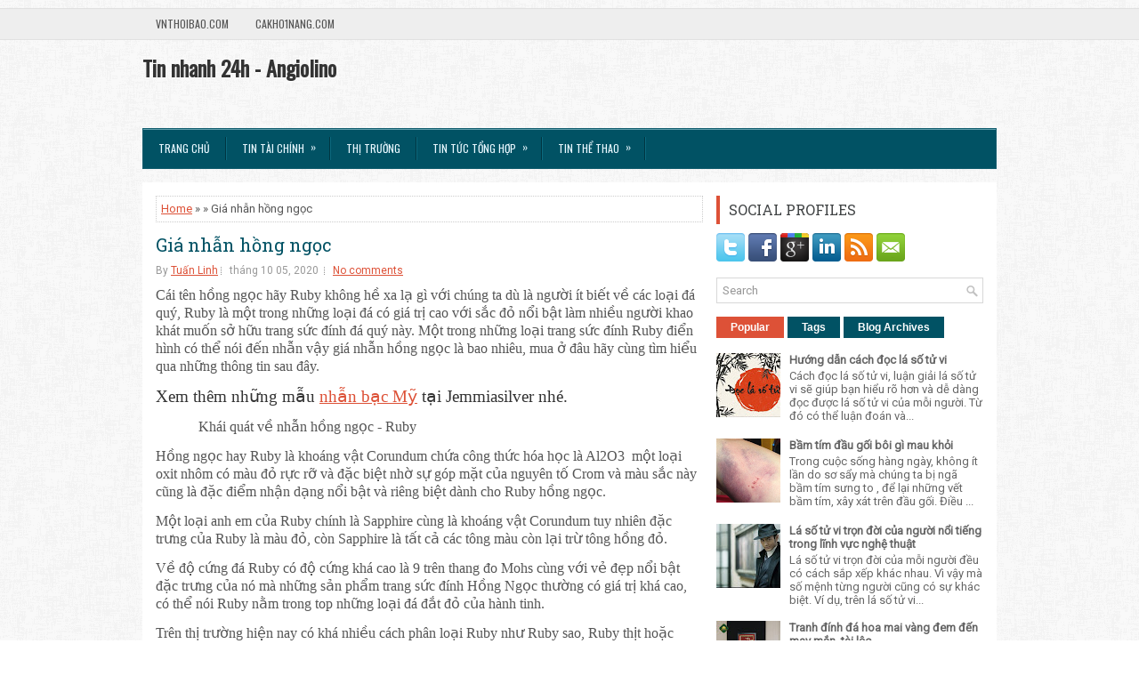

--- FILE ---
content_type: text/html; charset=UTF-8
request_url: https://www.angiolino.net/2020/10/gia-nhan-hong-ngoc.html
body_size: 44424
content:
<!DOCTYPE html>
<html dir='ltr' xmlns='http://www.w3.org/1999/xhtml' xmlns:b='http://www.google.com/2005/gml/b' xmlns:data='http://www.google.com/2005/gml/data' xmlns:expr='http://www.google.com/2005/gml/expr'>
<head>
<link href='https://www.blogger.com/static/v1/widgets/2944754296-widget_css_bundle.css' rel='stylesheet' type='text/css'/>
<meta content='width=device-width, initial-scale=1.0' name='viewport'/>
<link href="//fonts.googleapis.com/css?family=Oswald" rel="stylesheet" type="text/css">
<link href="//fonts.googleapis.com/css?family=Roboto+Slab" rel="stylesheet" type="text/css">
<link href="//fonts.googleapis.com/css?family=Roboto" rel="stylesheet" type="text/css">
<meta content='text/html; charset=UTF-8' http-equiv='Content-Type'/>
<meta content='blogger' name='generator'/>
<link href='https://www.angiolino.net/favicon.ico' rel='icon' type='image/x-icon'/>
<link href='https://www.angiolino.net/2020/10/gia-nhan-hong-ngoc.html' rel='canonical'/>
<link rel="alternate" type="application/atom+xml" title="Tin nhanh 24h - Angiolino - Atom" href="https://www.angiolino.net/feeds/posts/default" />
<link rel="alternate" type="application/rss+xml" title="Tin nhanh 24h - Angiolino - RSS" href="https://www.angiolino.net/feeds/posts/default?alt=rss" />
<link rel="service.post" type="application/atom+xml" title="Tin nhanh 24h - Angiolino - Atom" href="https://www.blogger.com/feeds/7640741824260115581/posts/default" />

<link rel="alternate" type="application/atom+xml" title="Tin nhanh 24h - Angiolino - Atom" href="https://www.angiolino.net/feeds/4143044496563115779/comments/default" />
<!--Can't find substitution for tag [blog.ieCssRetrofitLinks]-->
<link href='https://blogger.googleusercontent.com/img/b/R29vZ2xl/AVvXsEgiKA0yiI8-eaEIwmC8irmCaW-gqGHZK2BRFORSRnARo5-rrYbxMCs6OKF8toNXFI1HynQQXLWp9RokBi2AaWNr5gPc-s1bkbCyWD84San5tXG3L0UYBbn25G0PHXaSZzdPVqoF-FGU1WE/s320/mau-nhan-da-hong-ngoc-h3.jpg' rel='image_src'/>
<meta content='https://www.angiolino.net/2020/10/gia-nhan-hong-ngoc.html' property='og:url'/>
<meta content='Giá nhẫn hồng ngọc' property='og:title'/>
<meta content='' property='og:description'/>
<meta content='https://blogger.googleusercontent.com/img/b/R29vZ2xl/AVvXsEgiKA0yiI8-eaEIwmC8irmCaW-gqGHZK2BRFORSRnARo5-rrYbxMCs6OKF8toNXFI1HynQQXLWp9RokBi2AaWNr5gPc-s1bkbCyWD84San5tXG3L0UYBbn25G0PHXaSZzdPVqoF-FGU1WE/w1200-h630-p-k-no-nu/mau-nhan-da-hong-ngoc-h3.jpg' property='og:image'/>
<!-- Start www.bloggertipandtrick.net: Changing the Blogger Title Tag -->
<title>Giá nhẫn hồng ngọc ~ Tin nhanh 24h - Angiolino</title>
<!-- End www.bloggertipandtrick.net: Changing the Blogger Title Tag -->
<link href='YOUR-FAVICON-URL' rel='shortcut icon' type='image/vnd.microsoft.icon'/>
<style id='page-skin-1' type='text/css'><!--
/*
-----------------------------------------------
Blogger Template Style
Name:   ExpressNews
Author: Lasantha Bandara
URL 1:  http://www.premiumbloggertemplates.com/
URL 2:  http://www.bloggertipandtrick.net/
Theme URL: http://www.premiumbloggertemplates.com/expressnews-blogger-template/
Date:   June 2014
License:  This free Blogger template is licensed under the Creative Commons Attribution 3.0 License, which permits both personal and commercial use.
However, to satisfy the 'attribution' clause of the license, you are required to keep the footer links intact which provides due credit to its authors. For more specific details about the license, you may visit the URL below:
http://creativecommons.org/licenses/by/3.0/
----------------------------------------------- */
body#layout ul{list-style-type:none;list-style:none}
body#layout ul li{list-style-type:none;list-style:none}
body#layout #myGallery{display:none}
body#layout .featuredposts{display:none}
body#layout .fp-slider{display:none}
body#layout #navcontainer{display:none}
body#layout .menu-secondary-wrap{display:none}
body#layout .menu-secondary-container{display:none}
body#layout #skiplinks{display:none}
body#layout .feedtwitter{display:none}
body#layout #header-wrapper {margin-bottom:10px;min-height:120px;}
body#layout .social-profiles-widget h3 {display:none;}
/* Variable definitions
====================
<Variable name="bgcolor" description="Page Background Color"
type="color" default="#fff">
<Variable name="textcolor" description="Text Color"
type="color" default="#333">
<Variable name="linkcolor" description="Link Color"
type="color" default="#58a">
<Variable name="pagetitlecolor" description="Blog Title Color"
type="color" default="#666">
<Variable name="descriptioncolor" description="Blog Description Color"
type="color" default="#999">
<Variable name="titlecolor" description="Post Title Color"
type="color" default="#c60">
<Variable name="bordercolor" description="Border Color"
type="color" default="#ccc">
<Variable name="sidebarcolor" description="Sidebar Title Color"
type="color" default="#999">
<Variable name="sidebartextcolor" description="Sidebar Text Color"
type="color" default="#666">
<Variable name="visitedlinkcolor" description="Visited Link Color"
type="color" default="#999">
<Variable name="bodyfont" description="Text Font"
type="font" default="normal normal 100% Georgia, Serif">
<Variable name="headerfont" description="Sidebar Title Font"
type="font"
default="normal normal 78% 'Trebuchet MS',Trebuchet,Arial,Verdana,Sans-serif">
<Variable name="pagetitlefont" description="Blog Title Font"
type="font"
default="normal normal 200% Georgia, Serif">
<Variable name="descriptionfont" description="Blog Description Font"
type="font"
default="normal normal 78% 'Trebuchet MS', Trebuchet, Arial, Verdana, Sans-serif">
<Variable name="postfooterfont" description="Post Footer Font"
type="font"
default="normal normal 78% 'Trebuchet MS', Trebuchet, Arial, Verdana, Sans-serif">
<Variable name="startSide" description="Side where text starts in blog language"
type="automatic" default="left">
<Variable name="endSide" description="Side where text ends in blog language"
type="automatic" default="right">
*/
/* Use this with templates/template-twocol.html */
body{background:url('https://blogger.googleusercontent.com/img/b/R29vZ2xl/AVvXsEioFqDeXOVVOv2zzJusVSm8DzqjBla1jKJtPkZJ5Xme2XvjTk65_g7OgQWwpymg8ksD_Yo81CQ_fZDl-MelRjfVrJGHazURqsHyK73dUx9hK0U9JEXVjfR4JZsyTsXDjBm96B6qYtZy6oof/s1600/background1.png') left 9px repeat-x, url('https://blogger.googleusercontent.com/img/b/R29vZ2xl/AVvXsEiYYypAeu-eZq07T0h0uQnEciSzgzt7ZmoAtlrTYP9FBm0h-EDdHzQ2CQexdzRB-FoIP_7GTSZuRDuTLQs3-2YZpKSgj7kmbrtSDD0xHfGzxhIvWPCOOYXTvpybTEsZMsUDq6lHTPA376tf/s1600/background.png') fixed;color:#555;font-family: Arial, Helvetica, Sans-serif;font-size: 13px;margin:0px;padding:0px;}
a:link,a:visited{color:#DD5137;text-decoration:underline;outline:none;}
a:hover{color:#1CA0BD;text-decoration:none;outline:none;}
a img{border-width:0}
#body-wrapper{margin:0px;padding:0px;}
.section, .widget {margin:0;padding:0;}
/* Header-----------------------------------------------*/
#header-wrapper{width:960px;margin:0px auto 0px;height:60px;padding:20px 0px 20px 0px;overflow:hidden;}
#header-inner{background-position:center;margin-left:auto;margin-right:auto}
#header{margin:0;border:0 solid #cccccc;color:#333;float:left;width:48%;overflow:hidden;}
#header h1{color:#333;text-shadow:0px 1px 0px #fff;margin:0;padding:0px 0px 0px 0px;font-family:&#39;Oswald&#39;,Arial,Helvetica,Sans-serif;font-weight:bold;font-size:24px;line-height:24px;}
#header .description{padding-left:2px;color:#333;text-shadow:0px 1px 0px #fff;line-height:13px;font-size:13px;padding-top:0px;margin-top:10px;font-family:Roboto,Arial,Helvetica,Sans-serif;}
#header h1 a,#header h1 a:visited{color:#333;text-decoration:none}
#header h2{padding-left:5px;color:#333;font:14px Arial,Helvetica,Sans-serif}
#header2{float:right;width:50%;margin-right:0px;padding-right:0px;overflow:hidden;}
#header2 .widget{padding:0px 0px 0px 0px;float:right}
.social-profiles-widget img{margin:0 4px 0 0}
.social-profiles-widget img:hover{opacity:0.8}
#top-social-profiles{padding-top:0px;height:32px;text-align:right;}
#top-social-profiles img{margin:0 0 0 6px !important;}
#top-social-profiles img:hover{opacity:0.8;}
#top-social-profiles .widget-container{background:none;border:0;padding:0;}
/* Outer-Wrapper----------------------------------------------- */
#outer-wrapper{width:960px;margin:10px auto 0px;padding:0px;text-align:left;}
#content-wrapper{padding:15px;background:#fff;}
#main-wrapper{width:615px;float:left;margin:0px;padding:0px 0px 0px 0px;word-wrap:break-word;overflow:hidden;}
#rsidebar-wrapper{width:300px;float:right;margin:0px;padding:0px 0px 0px 0px;word-wrap:break-word;overflow:hidden;}
/* Headings----------------------------------------------- */
h2{}
/* Posts-----------------------------------------------*/
h2.date-header{margin:1.5em 0 .5em;display:none;}
.wrapfullpost{}
.post{margin-bottom:15px;border:0px solid #F2D89D;}
.post-title{color:#015264;margin:0 0 10px 0;padding:0;font-family:'Roboto Slab',Oswald,sans-serif;font-size:20px;line-height:20px;font-weight:normal;}
.post-title a,.post-title a:visited,.post-title strong{display:block;text-decoration:none;color:#015264;text-decoration:none;}
.post-title strong,.post-title a:hover{color:#DD5137;text-decoration:none;}
.post-body{margin:0px;padding:0px 0px 0px 0px;font-family:Arial, Helvetica, Sans-serif;line-height: 20px;}
.post-footer{margin:5px 0;}
.comment-link{margin-left:.6em}
.post-body img{padding:3px;}
.pbtthumbimg {float:left;margin:0px 10px 5px 0px;padding:6px !important;border:0px solid #eeeeee;background:none;width:200px;height:150px;}
.postmeta-primary span,.postmeta-secondary span{background:url(https://blogger.googleusercontent.com/img/b/R29vZ2xl/AVvXsEh177fn4rRglvE1BzOC0dYuIWhIyeoC8XYTW6Cy0jNC32DsygnWDrxz9GdoCZrerZ2hObNlbU3Y22J7AnoDp1JxJjbw9bnT88xOSQlOUkM_6s5d1_yHAHQmPFpsf1BXC2gpSkUJKKdcghmx/s1600/meta-separator.png) left center no-repeat;padding:3px 0 3px 10px;}
.postmeta-primary span:first-child,.postmeta-secondary span:first-child{background:none;padding-left:0;}
.readmore{margin-bottom:5px;float:right;}
.readmore a{color:#fff;background:#015264;font-size:12px;line-height:12px;display:inline-block;text-decoration:none;text-transform:none;padding:8px 14px;}
.readmore a:hover{color:#fff;background:#DD5137;text-decoration:none;}
.postmeta-primary,.postmeta-secondary{color:#999;font-size:12px;line-height:18px;padding:0 0 10px;}
/* Sidebar Content----------------------------------------------- */
.sidebar{margin:0 0 10px 0;font-size:13px;color:#666666;}
.sidebar a{text-decoration:none;color:#666666;}
.sidebar a:hover{text-decoration:none;color:#DF5D45;}
.sidebar h2, h3.widgettitle{border-left:4px solid #DD5137;color:#414445;font-size:16px;line-height:16px;font-family:'Roboto Slab',Oswald, sans-serif;font-weight:normal;text-decoration:none;text-transform:uppercase;margin:0 0 10px;padding:8px 10px;}
.sidebar ul{list-style-type:none;list-style:none;margin:0px;padding:0px;}
.sidebar ul li{background:url(https://blogger.googleusercontent.com/img/b/R29vZ2xl/AVvXsEhFza509fn09Rwe_3iSdbNEz6vboJGjyfjzGJ0FvqLTI9zHfkdGGOkXBFUfC9ZHdgZkPDKsWCkCrYGz-kUhb7zVDGH8BackphCAXRqp8wstQSBBTaERn7Elgb88lE2eAdpAQ7fdYdVN5NSe/s1600/widget-list.png) left 2px no-repeat;margin:0 0 6px;padding:0 0 6px 12px;}
.sidebar .widget{margin:0 0 15px 0;padding:0;color:#666666;font-size:13px;}
.main .widget{margin:0 0 5px;padding:0 0 2px}
.main .Blog{border-bottom-width:0}
.widget-container{list-style-type:none;list-style:none;margin:0 0 15px 0;padding:0;color:#666666;font-size:13px}
/* FOOTER ----------------------------------------------- */
#footer-container{}
#footer{margin-bottom:15px;}
#copyrights{color:#FFF;background:#015264;text-align:center;border-top:4px solid #DD5137;padding:20px 0;}
#copyrights a{color:#fff;}
#copyrights a:hover{color:#fff;text-decoration:none;}
#credits{color:#7D7D7D;text-align:center;font-size:11px;padding:10px 0 0;}
#credits a{color:#7D7D7D;text-decoration:none;}
#credits a:hover{text-decoration:none;color:#7D7D7D;}
#footer-widgets-container{}
#footer-widgets{background:#FFF;border-top:2px solid #DFF2F6;padding:20px 0 0;}
.footer-widget-box{width:300px;float:left;margin-left:15px;}
.footer-widget-box-last{}
#footer-widgets .widget-container{color:#666666;}
#footer-widgets .widget-container a{text-decoration:none;color:#666666;}
#footer-widgets .widget-container a:hover{text-decoration:none;color:#DF5D45;}
#footer-widgets h2{border-left:4px solid #DD5137;color:#414445;font-size:16px;line-height:16px;font-family:Oswald, sans-serif;font-weight:normal;text-decoration:none;text-transform:uppercase;margin:0 0 10px;padding:8px 10px;}
#footer-widgets .widget ul{list-style-type:none;list-style:none;margin:0px;padding:0px;}
#footer-widgets .widget ul li{background:url(https://blogger.googleusercontent.com/img/b/R29vZ2xl/AVvXsEhFza509fn09Rwe_3iSdbNEz6vboJGjyfjzGJ0FvqLTI9zHfkdGGOkXBFUfC9ZHdgZkPDKsWCkCrYGz-kUhb7zVDGH8BackphCAXRqp8wstQSBBTaERn7Elgb88lE2eAdpAQ7fdYdVN5NSe/s1600/widget-list.png) left 2px no-repeat;margin:0 0 6px;padding:0 0 6px 12px;}
.footersec {}
.footersec .widget{margin-bottom:20px;}
.footersec ul{}
.footersec ul li{}
/* Search ----------------------------------------------- */
#search{border:1px solid #D8D8D8;background:#fff url(https://blogger.googleusercontent.com/img/b/R29vZ2xl/AVvXsEj11rR1TWJG1daoDDO8Db7cDOi_Nt-gl8Qu38tCnwViOTDevm7lTyFyec4ukCBK1x4z8uYZujMgcwfdiB2YFV-jfytICk6cvWxtiJZPYpRviMCMPbb7ZixoIN5fvXroJU58q8-B8I_tTJUz/s1600/search.png) 99% 50% no-repeat;text-align:left;padding:6px 24px 6px 6px;}
#search #s{background:none;color:#979797;border:0;width:100%;outline:none;margin:0;padding:0;}
#content-search{width:300px;padding:15px 0;}
/* Comments----------------------------------------------- */
#comments{margin-bottom:15px;border:0px solid #F2D89D;}
#comments h4{font-size:16px;font-weight:bold;margin:1em 0;}
.deleted-comment{font-style:italic;color:gray}
#blog-pager-newer-link{float:left}
#blog-pager-older-link{float:right}
#blog-pager{text-align:center}
.feed-links{clear:both;line-height:2.5em}
/* Profile ----------------------------------------------- */
.profile-img{float:left;margin-top:0;margin-right:5px;margin-bottom:5px;margin-left:0;padding:4px;border:1px solid #cccccc}
.profile-data{margin:0;text-transform:uppercase;letter-spacing:.1em;font:normal normal 78% 'Trebuchet MS', Trebuchet, Arial, Verdana, Sans-serif;color:#999999;font-weight:bold;line-height:1.6em}
.profile-datablock{margin:.5em 0 .5em}
.profile-textblock{margin:0.5em 0;line-height:1.6em}
.profile-link{font:normal normal 78% 'Trebuchet MS', Trebuchet, Arial, Verdana, Sans-serif;text-transform:uppercase;letter-spacing:.1em}
#navbar-iframe{height:0;visibility:hidden;display:none;}

--></style>
<script src='https://ajax.googleapis.com/ajax/libs/jquery/1.11.0/jquery.min.js' type='text/javascript'></script>
<script type='text/javascript'>
//<![CDATA[

/*! jQuery Migrate v1.2.1 | (c) 2005, 2013 jQuery Foundation, Inc. and other contributors | jquery.org/license */
jQuery.migrateMute===void 0&&(jQuery.migrateMute=!0),function(e,t,n){function r(n){var r=t.console;i[n]||(i[n]=!0,e.migrateWarnings.push(n),r&&r.warn&&!e.migrateMute&&(r.warn("JQMIGRATE: "+n),e.migrateTrace&&r.trace&&r.trace()))}function a(t,a,i,o){if(Object.defineProperty)try{return Object.defineProperty(t,a,{configurable:!0,enumerable:!0,get:function(){return r(o),i},set:function(e){r(o),i=e}}),n}catch(s){}e._definePropertyBroken=!0,t[a]=i}var i={};e.migrateWarnings=[],!e.migrateMute&&t.console&&t.console.log&&t.console.log("JQMIGRATE: Logging is active"),e.migrateTrace===n&&(e.migrateTrace=!0),e.migrateReset=function(){i={},e.migrateWarnings.length=0},"BackCompat"===document.compatMode&&r("jQuery is not compatible with Quirks Mode");var o=e("<input/>",{size:1}).attr("size")&&e.attrFn,s=e.attr,u=e.attrHooks.value&&e.attrHooks.value.get||function(){return null},c=e.attrHooks.value&&e.attrHooks.value.set||function(){return n},l=/^(?:input|button)$/i,d=/^[238]$/,p=/^(?:autofocus|autoplay|async|checked|controls|defer|disabled|hidden|loop|multiple|open|readonly|required|scoped|selected)$/i,f=/^(?:checked|selected)$/i;a(e,"attrFn",o||{},"jQuery.attrFn is deprecated"),e.attr=function(t,a,i,u){var c=a.toLowerCase(),g=t&&t.nodeType;return u&&(4>s.length&&r("jQuery.fn.attr( props, pass ) is deprecated"),t&&!d.test(g)&&(o?a in o:e.isFunction(e.fn[a])))?e(t)[a](i):("type"===a&&i!==n&&l.test(t.nodeName)&&t.parentNode&&r("Can't change the 'type' of an input or button in IE 6/7/8"),!e.attrHooks[c]&&p.test(c)&&(e.attrHooks[c]={get:function(t,r){var a,i=e.prop(t,r);return i===!0||"boolean"!=typeof i&&(a=t.getAttributeNode(r))&&a.nodeValue!==!1?r.toLowerCase():n},set:function(t,n,r){var a;return n===!1?e.removeAttr(t,r):(a=e.propFix[r]||r,a in t&&(t[a]=!0),t.setAttribute(r,r.toLowerCase())),r}},f.test(c)&&r("jQuery.fn.attr('"+c+"') may use property instead of attribute")),s.call(e,t,a,i))},e.attrHooks.value={get:function(e,t){var n=(e.nodeName||"").toLowerCase();return"button"===n?u.apply(this,arguments):("input"!==n&&"option"!==n&&r("jQuery.fn.attr('value') no longer gets properties"),t in e?e.value:null)},set:function(e,t){var a=(e.nodeName||"").toLowerCase();return"button"===a?c.apply(this,arguments):("input"!==a&&"option"!==a&&r("jQuery.fn.attr('value', val) no longer sets properties"),e.value=t,n)}};var g,h,v=e.fn.init,m=e.parseJSON,y=/^([^<]*)(<[\w\W]+>)([^>]*)$/;e.fn.init=function(t,n,a){var i;return t&&"string"==typeof t&&!e.isPlainObject(n)&&(i=y.exec(e.trim(t)))&&i[0]&&("<"!==t.charAt(0)&&r("$(html) HTML strings must start with '<' character"),i[3]&&r("$(html) HTML text after last tag is ignored"),"#"===i[0].charAt(0)&&(r("HTML string cannot start with a '#' character"),e.error("JQMIGRATE: Invalid selector string (XSS)")),n&&n.context&&(n=n.context),e.parseHTML)?v.call(this,e.parseHTML(i[2],n,!0),n,a):v.apply(this,arguments)},e.fn.init.prototype=e.fn,e.parseJSON=function(e){return e||null===e?m.apply(this,arguments):(r("jQuery.parseJSON requires a valid JSON string"),null)},e.uaMatch=function(e){e=e.toLowerCase();var t=/(chrome)[ \/]([\w.]+)/.exec(e)||/(webkit)[ \/]([\w.]+)/.exec(e)||/(opera)(?:.*version|)[ \/]([\w.]+)/.exec(e)||/(msie) ([\w.]+)/.exec(e)||0>e.indexOf("compatible")&&/(mozilla)(?:.*? rv:([\w.]+)|)/.exec(e)||[];return{browser:t[1]||"",version:t[2]||"0"}},e.browser||(g=e.uaMatch(navigator.userAgent),h={},g.browser&&(h[g.browser]=!0,h.version=g.version),h.chrome?h.webkit=!0:h.webkit&&(h.safari=!0),e.browser=h),a(e,"browser",e.browser,"jQuery.browser is deprecated"),e.sub=function(){function t(e,n){return new t.fn.init(e,n)}e.extend(!0,t,this),t.superclass=this,t.fn=t.prototype=this(),t.fn.constructor=t,t.sub=this.sub,t.fn.init=function(r,a){return a&&a instanceof e&&!(a instanceof t)&&(a=t(a)),e.fn.init.call(this,r,a,n)},t.fn.init.prototype=t.fn;var n=t(document);return r("jQuery.sub() is deprecated"),t},e.ajaxSetup({converters:{"text json":e.parseJSON}});var b=e.fn.data;e.fn.data=function(t){var a,i,o=this[0];return!o||"events"!==t||1!==arguments.length||(a=e.data(o,t),i=e._data(o,t),a!==n&&a!==i||i===n)?b.apply(this,arguments):(r("Use of jQuery.fn.data('events') is deprecated"),i)};var j=/\/(java|ecma)script/i,w=e.fn.andSelf||e.fn.addBack;e.fn.andSelf=function(){return r("jQuery.fn.andSelf() replaced by jQuery.fn.addBack()"),w.apply(this,arguments)},e.clean||(e.clean=function(t,a,i,o){a=a||document,a=!a.nodeType&&a[0]||a,a=a.ownerDocument||a,r("jQuery.clean() is deprecated");var s,u,c,l,d=[];if(e.merge(d,e.buildFragment(t,a).childNodes),i)for(c=function(e){return!e.type||j.test(e.type)?o?o.push(e.parentNode?e.parentNode.removeChild(e):e):i.appendChild(e):n},s=0;null!=(u=d[s]);s++)e.nodeName(u,"script")&&c(u)||(i.appendChild(u),u.getElementsByTagName!==n&&(l=e.grep(e.merge([],u.getElementsByTagName("script")),c),d.splice.apply(d,[s+1,0].concat(l)),s+=l.length));return d});var Q=e.event.add,x=e.event.remove,k=e.event.trigger,N=e.fn.toggle,T=e.fn.live,M=e.fn.die,S="ajaxStart|ajaxStop|ajaxSend|ajaxComplete|ajaxError|ajaxSuccess",C=RegExp("\\b(?:"+S+")\\b"),H=/(?:^|\s)hover(\.\S+|)\b/,A=function(t){return"string"!=typeof t||e.event.special.hover?t:(H.test(t)&&r("'hover' pseudo-event is deprecated, use 'mouseenter mouseleave'"),t&&t.replace(H,"mouseenter$1 mouseleave$1"))};e.event.props&&"attrChange"!==e.event.props[0]&&e.event.props.unshift("attrChange","attrName","relatedNode","srcElement"),e.event.dispatch&&a(e.event,"handle",e.event.dispatch,"jQuery.event.handle is undocumented and deprecated"),e.event.add=function(e,t,n,a,i){e!==document&&C.test(t)&&r("AJAX events should be attached to document: "+t),Q.call(this,e,A(t||""),n,a,i)},e.event.remove=function(e,t,n,r,a){x.call(this,e,A(t)||"",n,r,a)},e.fn.error=function(){var e=Array.prototype.slice.call(arguments,0);return r("jQuery.fn.error() is deprecated"),e.splice(0,0,"error"),arguments.length?this.bind.apply(this,e):(this.triggerHandler.apply(this,e),this)},e.fn.toggle=function(t,n){if(!e.isFunction(t)||!e.isFunction(n))return N.apply(this,arguments);r("jQuery.fn.toggle(handler, handler...) is deprecated");var a=arguments,i=t.guid||e.guid++,o=0,s=function(n){var r=(e._data(this,"lastToggle"+t.guid)||0)%o;return e._data(this,"lastToggle"+t.guid,r+1),n.preventDefault(),a[r].apply(this,arguments)||!1};for(s.guid=i;a.length>o;)a[o++].guid=i;return this.click(s)},e.fn.live=function(t,n,a){return r("jQuery.fn.live() is deprecated"),T?T.apply(this,arguments):(e(this.context).on(t,this.selector,n,a),this)},e.fn.die=function(t,n){return r("jQuery.fn.die() is deprecated"),M?M.apply(this,arguments):(e(this.context).off(t,this.selector||"**",n),this)},e.event.trigger=function(e,t,n,a){return n||C.test(e)||r("Global events are undocumented and deprecated"),k.call(this,e,t,n||document,a)},e.each(S.split("|"),function(t,n){e.event.special[n]={setup:function(){var t=this;return t!==document&&(e.event.add(document,n+"."+e.guid,function(){e.event.trigger(n,null,t,!0)}),e._data(this,n,e.guid++)),!1},teardown:function(){return this!==document&&e.event.remove(document,n+"."+e._data(this,n)),!1}}})}(jQuery,window);

//]]>
</script>
<script type='text/javascript'>
//<![CDATA[

/**
 * jQuery Mobile Menu 
 * Turn unordered list menu into dropdown select menu
 * version 1.0(31-OCT-2011)
 * 
 * Built on top of the jQuery library
 *   http://jquery.com
 * 
 * Documentation
 * 	 http://github.com/mambows/mobilemenu
 */
(function($){
$.fn.mobileMenu = function(options) {
	
	var defaults = {
			defaultText: 'Navigate to...',
			className: 'select-menu',
			containerClass: 'select-menu-container',
			subMenuClass: 'sub-menu',
			subMenuDash: '&ndash;'
		},
		settings = $.extend( defaults, options ),
		el = $(this);
	
	this.each(function(){
		// ad class to submenu list
		el.find('ul').addClass(settings.subMenuClass);

        // Create base menu
		$('<div />',{
			'class' : settings.containerClass
		}).insertAfter( el );
        
		// Create base menu
		$('<select />',{
			'class' : settings.className
		}).appendTo( '.' + settings.containerClass );

		// Create default option
		$('<option />', {
			"value"		: '#',
			"text"		: settings.defaultText
		}).appendTo( '.' + settings.className );

		// Create select option from menu
		el.find('a').each(function(){
			var $this 	= $(this),
					optText	= '&nbsp;' + $this.text(),
					optSub	= $this.parents( '.' + settings.subMenuClass ),
					len			= optSub.length,
					dash;
			
			// if menu has sub menu
			if( $this.parents('ul').hasClass( settings.subMenuClass ) ) {
				dash = Array( len+1 ).join( settings.subMenuDash );
				optText = dash + optText;
			}

			// Now build menu and append it
			$('<option />', {
				"value"	: this.href,
				"html"	: optText,
				"selected" : (this.href == window.location.href)
			}).appendTo( '.' + settings.className );

		}); // End el.find('a').each

		// Change event on select element
		$('.' + settings.className).change(function(){
			var locations = $(this).val();
			if( locations !== '#' ) {
				window.location.href = $(this).val();
			};
		});

	}); // End this.each

	return this;

};
})(jQuery);

//]]>
</script>
<script type='text/javascript'>
//<![CDATA[

(function($){
	/* hoverIntent by Brian Cherne */
	$.fn.hoverIntent = function(f,g) {
		// default configuration options
		var cfg = {
			sensitivity: 7,
			interval: 100,
			timeout: 0
		};
		// override configuration options with user supplied object
		cfg = $.extend(cfg, g ? { over: f, out: g } : f );

		// instantiate variables
		// cX, cY = current X and Y position of mouse, updated by mousemove event
		// pX, pY = previous X and Y position of mouse, set by mouseover and polling interval
		var cX, cY, pX, pY;

		// A private function for getting mouse position
		var track = function(ev) {
			cX = ev.pageX;
			cY = ev.pageY;
		};

		// A private function for comparing current and previous mouse position
		var compare = function(ev,ob) {
			ob.hoverIntent_t = clearTimeout(ob.hoverIntent_t);
			// compare mouse positions to see if they've crossed the threshold
			if ( ( Math.abs(pX-cX) + Math.abs(pY-cY) ) < cfg.sensitivity ) {
				$(ob).unbind("mousemove",track);
				// set hoverIntent state to true (so mouseOut can be called)
				ob.hoverIntent_s = 1;
				return cfg.over.apply(ob,[ev]);
			} else {
				// set previous coordinates for next time
				pX = cX; pY = cY;
				// use self-calling timeout, guarantees intervals are spaced out properly (avoids JavaScript timer bugs)
				ob.hoverIntent_t = setTimeout( function(){compare(ev, ob);} , cfg.interval );
			}
		};

		// A private function for delaying the mouseOut function
		var delay = function(ev,ob) {
			ob.hoverIntent_t = clearTimeout(ob.hoverIntent_t);
			ob.hoverIntent_s = 0;
			return cfg.out.apply(ob,[ev]);
		};

		// A private function for handling mouse 'hovering'
		var handleHover = function(e) {
			// next three lines copied from jQuery.hover, ignore children onMouseOver/onMouseOut
			var p = (e.type == "mouseover" ? e.fromElement : e.toElement) || e.relatedTarget;
			while ( p && p != this ) { try { p = p.parentNode; } catch(e) { p = this; } }
			if ( p == this ) { return false; }

			// copy objects to be passed into t (required for event object to be passed in IE)
			var ev = jQuery.extend({},e);
			var ob = this;

			// cancel hoverIntent timer if it exists
			if (ob.hoverIntent_t) { ob.hoverIntent_t = clearTimeout(ob.hoverIntent_t); }

			// else e.type == "onmouseover"
			if (e.type == "mouseover") {
				// set "previous" X and Y position based on initial entry point
				pX = ev.pageX; pY = ev.pageY;
				// update "current" X and Y position based on mousemove
				$(ob).bind("mousemove",track);
				// start polling interval (self-calling timeout) to compare mouse coordinates over time
				if (ob.hoverIntent_s != 1) { ob.hoverIntent_t = setTimeout( function(){compare(ev,ob);} , cfg.interval );}

			// else e.type == "onmouseout"
			} else {
				// unbind expensive mousemove event
				$(ob).unbind("mousemove",track);
				// if hoverIntent state is true, then call the mouseOut function after the specified delay
				if (ob.hoverIntent_s == 1) { ob.hoverIntent_t = setTimeout( function(){delay(ev,ob);} , cfg.timeout );}
			}
		};

		// bind the function to the two event listeners
		return this.mouseover(handleHover).mouseout(handleHover);
	};
	
})(jQuery);

//]]>
</script>
<script type='text/javascript'>
//<![CDATA[

/*
 * Superfish v1.4.8 - jQuery menu widget
 * Copyright (c) 2008 Joel Birch
 *
 * Dual licensed under the MIT and GPL licenses:
 * 	http://www.opensource.org/licenses/mit-license.php
 * 	http://www.gnu.org/licenses/gpl.html
 *
 * CHANGELOG: http://users.tpg.com.au/j_birch/plugins/superfish/changelog.txt
 */

;(function($){
	$.fn.superfish = function(op){

		var sf = $.fn.superfish,
			c = sf.c,
			$arrow = $(['<span class="',c.arrowClass,'"> &#187;</span>'].join('')),
			over = function(){
				var $$ = $(this), menu = getMenu($$);
				clearTimeout(menu.sfTimer);
				$$.showSuperfishUl().siblings().hideSuperfishUl();
			},
			out = function(){
				var $$ = $(this), menu = getMenu($$), o = sf.op;
				clearTimeout(menu.sfTimer);
				menu.sfTimer=setTimeout(function(){
					o.retainPath=($.inArray($$[0],o.$path)>-1);
					$$.hideSuperfishUl();
					if (o.$path.length && $$.parents(['li.',o.hoverClass].join('')).length<1){over.call(o.$path);}
				},o.delay);	
			},
			getMenu = function($menu){
				var menu = $menu.parents(['ul.',c.menuClass,':first'].join(''))[0];
				sf.op = sf.o[menu.serial];
				return menu;
			},
			addArrow = function($a){ $a.addClass(c.anchorClass).append($arrow.clone()); };
			
		return this.each(function() {
			var s = this.serial = sf.o.length;
			var o = $.extend({},sf.defaults,op);
			o.$path = $('li.'+o.pathClass,this).slice(0,o.pathLevels).each(function(){
				$(this).addClass([o.hoverClass,c.bcClass].join(' '))
					.filter('li:has(ul)').removeClass(o.pathClass);
			});
			sf.o[s] = sf.op = o;
			
			$('li:has(ul)',this)[($.fn.hoverIntent && !o.disableHI) ? 'hoverIntent' : 'hover'](over,out).each(function() {
				if (o.autoArrows) addArrow( $('>a:first-child',this) );
			})
			.not('.'+c.bcClass)
				.hideSuperfishUl();
			
			var $a = $('a',this);
			$a.each(function(i){
				var $li = $a.eq(i).parents('li');
				$a.eq(i).focus(function(){over.call($li);}).blur(function(){out.call($li);});
			});
			o.onInit.call(this);
			
		}).each(function() {
			var menuClasses = [c.menuClass];
			if (sf.op.dropShadows  && !($.browser.msie && $.browser.version < 7)) menuClasses.push(c.shadowClass);
			$(this).addClass(menuClasses.join(' '));
		});
	};

	var sf = $.fn.superfish;
	sf.o = [];
	sf.op = {};
	sf.IE7fix = function(){
		var o = sf.op;
		if ($.browser.msie && $.browser.version > 6 && o.dropShadows && o.animation.opacity!=undefined)
			this.toggleClass(sf.c.shadowClass+'-off');
		};
	sf.c = {
		bcClass     : 'sf-breadcrumb',
		menuClass   : 'sf-js-enabled',
		anchorClass : 'sf-with-ul',
		arrowClass  : 'sf-sub-indicator',
		shadowClass : 'sf-shadow'
	};
	sf.defaults = {
		hoverClass	: 'sfHover',
		pathClass	: 'overideThisToUse',
		pathLevels	: 1,
		delay		: 800,
		animation	: {opacity:'show'},
		speed		: 'normal',
		autoArrows	: true,
		dropShadows : true,
		disableHI	: false,		// true disables hoverIntent detection
		onInit		: function(){}, // callback functions
		onBeforeShow: function(){},
		onShow		: function(){},
		onHide		: function(){}
	};
	$.fn.extend({
		hideSuperfishUl : function(){
			var o = sf.op,
				not = (o.retainPath===true) ? o.$path : '';
			o.retainPath = false;
			var $ul = $(['li.',o.hoverClass].join(''),this).add(this).not(not).removeClass(o.hoverClass)
					.find('>ul').hide().css('visibility','hidden');
			o.onHide.call($ul);
			return this;
		},
		showSuperfishUl : function(){
			var o = sf.op,
				sh = sf.c.shadowClass+'-off',
				$ul = this.addClass(o.hoverClass)
					.find('>ul:hidden').css('visibility','visible');
			sf.IE7fix.call($ul);
			o.onBeforeShow.call($ul);
			$ul.animate(o.animation,o.speed,function(){ sf.IE7fix.call($ul); o.onShow.call($ul); });
			return this;
		}
	});

})(jQuery);



//]]>
</script>
<script type='text/javascript'>
//<![CDATA[

/*
 * jQuery Cycle Plugin (with Transition Definitions)
 * Examples and documentation at: http://jquery.malsup.com/cycle/
 * Copyright (c) 2007-2010 M. Alsup
 * Version: 2.88 (08-JUN-2010)
 * Dual licensed under the MIT and GPL licenses.
 * http://jquery.malsup.com/license.html
 * Requires: jQuery v1.2.6 or later
 */
(function($){var ver="2.88";if($.support==undefined){$.support={opacity:!($.browser.msie)};}function debug(s){if($.fn.cycle.debug){log(s);}}function log(){if(window.console&&window.console.log){window.console.log("[cycle] "+Array.prototype.join.call(arguments," "));}}$.fn.cycle=function(options,arg2){var o={s:this.selector,c:this.context};if(this.length===0&&options!="stop"){if(!$.isReady&&o.s){log("DOM not ready, queuing slideshow");$(function(){$(o.s,o.c).cycle(options,arg2);});return this;}log("terminating; zero elements found by selector"+($.isReady?"":" (DOM not ready)"));return this;}return this.each(function(){var opts=handleArguments(this,options,arg2);if(opts===false){return;}opts.updateActivePagerLink=opts.updateActivePagerLink||$.fn.cycle.updateActivePagerLink;if(this.cycleTimeout){clearTimeout(this.cycleTimeout);}this.cycleTimeout=this.cyclePause=0;var $cont=$(this);var $slides=opts.slideExpr?$(opts.slideExpr,this):$cont.children();var els=$slides.get();if(els.length<2){log("terminating; too few slides: "+els.length);return;}var opts2=buildOptions($cont,$slides,els,opts,o);if(opts2===false){return;}var startTime=opts2.continuous?10:getTimeout(els[opts2.currSlide],els[opts2.nextSlide],opts2,!opts2.rev);if(startTime){startTime+=(opts2.delay||0);if(startTime<10){startTime=10;}debug("first timeout: "+startTime);this.cycleTimeout=setTimeout(function(){go(els,opts2,0,(!opts2.rev&&!opts.backwards));},startTime);}});};function handleArguments(cont,options,arg2){if(cont.cycleStop==undefined){cont.cycleStop=0;}if(options===undefined||options===null){options={};}if(options.constructor==String){switch(options){case"destroy":case"stop":var opts=$(cont).data("cycle.opts");if(!opts){return false;}cont.cycleStop++;if(cont.cycleTimeout){clearTimeout(cont.cycleTimeout);}cont.cycleTimeout=0;$(cont).removeData("cycle.opts");if(options=="destroy"){destroy(opts);}return false;case"toggle":cont.cyclePause=(cont.cyclePause===1)?0:1;checkInstantResume(cont.cyclePause,arg2,cont);return false;case"pause":cont.cyclePause=1;return false;case"resume":cont.cyclePause=0;checkInstantResume(false,arg2,cont);return false;case"prev":case"next":var opts=$(cont).data("cycle.opts");if(!opts){log('options not found, "prev/next" ignored');return false;}$.fn.cycle[options](opts);return false;default:options={fx:options};}return options;}else{if(options.constructor==Number){var num=options;options=$(cont).data("cycle.opts");if(!options){log("options not found, can not advance slide");return false;}if(num<0||num>=options.elements.length){log("invalid slide index: "+num);return false;}options.nextSlide=num;if(cont.cycleTimeout){clearTimeout(cont.cycleTimeout);cont.cycleTimeout=0;}if(typeof arg2=="string"){options.oneTimeFx=arg2;}go(options.elements,options,1,num>=options.currSlide);return false;}}return options;function checkInstantResume(isPaused,arg2,cont){if(!isPaused&&arg2===true){var options=$(cont).data("cycle.opts");if(!options){log("options not found, can not resume");return false;}if(cont.cycleTimeout){clearTimeout(cont.cycleTimeout);cont.cycleTimeout=0;}go(options.elements,options,1,(!opts.rev&&!opts.backwards));}}}function removeFilter(el,opts){if(!$.support.opacity&&opts.cleartype&&el.style.filter){try{el.style.removeAttribute("filter");}catch(smother){}}}function destroy(opts){if(opts.next){$(opts.next).unbind(opts.prevNextEvent);}if(opts.prev){$(opts.prev).unbind(opts.prevNextEvent);}if(opts.pager||opts.pagerAnchorBuilder){$.each(opts.pagerAnchors||[],function(){this.unbind().remove();});}opts.pagerAnchors=null;if(opts.destroy){opts.destroy(opts);}}function buildOptions($cont,$slides,els,options,o){var opts=$.extend({},$.fn.cycle.defaults,options||{},$.metadata?$cont.metadata():$.meta?$cont.data():{});if(opts.autostop){opts.countdown=opts.autostopCount||els.length;}var cont=$cont[0];$cont.data("cycle.opts",opts);opts.$cont=$cont;opts.stopCount=cont.cycleStop;opts.elements=els;opts.before=opts.before?[opts.before]:[];opts.after=opts.after?[opts.after]:[];opts.after.unshift(function(){opts.busy=0;});if(!$.support.opacity&&opts.cleartype){opts.after.push(function(){removeFilter(this,opts);});}if(opts.continuous){opts.after.push(function(){go(els,opts,0,(!opts.rev&&!opts.backwards));});}saveOriginalOpts(opts);if(!$.support.opacity&&opts.cleartype&&!opts.cleartypeNoBg){clearTypeFix($slides);}if($cont.css("position")=="static"){$cont.css("position","relative");}if(opts.width){$cont.width(opts.width);}if(opts.height&&opts.height!="auto"){$cont.height(opts.height);}if(opts.startingSlide){opts.startingSlide=parseInt(opts.startingSlide);}else{if(opts.backwards){opts.startingSlide=els.length-1;}}if(opts.random){opts.randomMap=[];for(var i=0;i<els.length;i++){opts.randomMap.push(i);}opts.randomMap.sort(function(a,b){return Math.random()-0.5;});opts.randomIndex=1;opts.startingSlide=opts.randomMap[1];}else{if(opts.startingSlide>=els.length){opts.startingSlide=0;}}opts.currSlide=opts.startingSlide||0;var first=opts.startingSlide;$slides.css({position:"absolute",top:0,left:0}).hide().each(function(i){var z;if(opts.backwards){z=first?i<=first?els.length+(i-first):first-i:els.length-i;}else{z=first?i>=first?els.length-(i-first):first-i:els.length-i;}$(this).css("z-index",z);});$(els[first]).css("opacity",1).show();removeFilter(els[first],opts);if(opts.fit&&opts.width){$slides.width(opts.width);}if(opts.fit&&opts.height&&opts.height!="auto"){$slides.height(opts.height);}var reshape=opts.containerResize&&!$cont.innerHeight();if(reshape){var maxw=0,maxh=0;for(var j=0;j<els.length;j++){var $e=$(els[j]),e=$e[0],w=$e.outerWidth(),h=$e.outerHeight();if(!w){w=e.offsetWidth||e.width||$e.attr("width");}if(!h){h=e.offsetHeight||e.height||$e.attr("height");}maxw=w>maxw?w:maxw;maxh=h>maxh?h:maxh;}if(maxw>0&&maxh>0){$cont.css({width:maxw+"px",height:maxh+"px"});}}if(opts.pause){$cont.hover(function(){this.cyclePause++;},function(){this.cyclePause--;});}if(supportMultiTransitions(opts)===false){return false;}var requeue=false;options.requeueAttempts=options.requeueAttempts||0;$slides.each(function(){var $el=$(this);this.cycleH=(opts.fit&&opts.height)?opts.height:($el.height()||this.offsetHeight||this.height||$el.attr("height")||0);this.cycleW=(opts.fit&&opts.width)?opts.width:($el.width()||this.offsetWidth||this.width||$el.attr("width")||0);if($el.is("img")){var loadingIE=($.browser.msie&&this.cycleW==28&&this.cycleH==30&&!this.complete);var loadingFF=($.browser.mozilla&&this.cycleW==34&&this.cycleH==19&&!this.complete);var loadingOp=($.browser.opera&&((this.cycleW==42&&this.cycleH==19)||(this.cycleW==37&&this.cycleH==17))&&!this.complete);var loadingOther=(this.cycleH==0&&this.cycleW==0&&!this.complete);if(loadingIE||loadingFF||loadingOp||loadingOther){if(o.s&&opts.requeueOnImageNotLoaded&&++options.requeueAttempts<100){log(options.requeueAttempts," - img slide not loaded, requeuing slideshow: ",this.src,this.cycleW,this.cycleH);setTimeout(function(){$(o.s,o.c).cycle(options);},opts.requeueTimeout);requeue=true;return false;}else{log("could not determine size of image: "+this.src,this.cycleW,this.cycleH);}}}return true;});if(requeue){return false;}opts.cssBefore=opts.cssBefore||{};opts.animIn=opts.animIn||{};opts.animOut=opts.animOut||{};$slides.not(":eq("+first+")").css(opts.cssBefore);if(opts.cssFirst){$($slides[first]).css(opts.cssFirst);}if(opts.timeout){opts.timeout=parseInt(opts.timeout);if(opts.speed.constructor==String){opts.speed=$.fx.speeds[opts.speed]||parseInt(opts.speed);}if(!opts.sync){opts.speed=opts.speed/2;}var buffer=opts.fx=="shuffle"?500:250;while((opts.timeout-opts.speed)<buffer){opts.timeout+=opts.speed;}}if(opts.easing){opts.easeIn=opts.easeOut=opts.easing;}if(!opts.speedIn){opts.speedIn=opts.speed;}if(!opts.speedOut){opts.speedOut=opts.speed;}opts.slideCount=els.length;opts.currSlide=opts.lastSlide=first;if(opts.random){if(++opts.randomIndex==els.length){opts.randomIndex=0;}opts.nextSlide=opts.randomMap[opts.randomIndex];}else{if(opts.backwards){opts.nextSlide=opts.startingSlide==0?(els.length-1):opts.startingSlide-1;}else{opts.nextSlide=opts.startingSlide>=(els.length-1)?0:opts.startingSlide+1;}}if(!opts.multiFx){var init=$.fn.cycle.transitions[opts.fx];if($.isFunction(init)){init($cont,$slides,opts);}else{if(opts.fx!="custom"&&!opts.multiFx){log("unknown transition: "+opts.fx,"; slideshow terminating");return false;}}}var e0=$slides[first];if(opts.before.length){opts.before[0].apply(e0,[e0,e0,opts,true]);}if(opts.after.length>1){opts.after[1].apply(e0,[e0,e0,opts,true]);}if(opts.next){$(opts.next).bind(opts.prevNextEvent,function(){return advance(opts,opts.rev?-1:1);});}if(opts.prev){$(opts.prev).bind(opts.prevNextEvent,function(){return advance(opts,opts.rev?1:-1);});}if(opts.pager||opts.pagerAnchorBuilder){buildPager(els,opts);}exposeAddSlide(opts,els);return opts;}function saveOriginalOpts(opts){opts.original={before:[],after:[]};opts.original.cssBefore=$.extend({},opts.cssBefore);opts.original.cssAfter=$.extend({},opts.cssAfter);opts.original.animIn=$.extend({},opts.animIn);opts.original.animOut=$.extend({},opts.animOut);$.each(opts.before,function(){opts.original.before.push(this);});$.each(opts.after,function(){opts.original.after.push(this);});}function supportMultiTransitions(opts){var i,tx,txs=$.fn.cycle.transitions;if(opts.fx.indexOf(",")>0){opts.multiFx=true;opts.fxs=opts.fx.replace(/\s*/g,"").split(",");for(i=0;i<opts.fxs.length;i++){var fx=opts.fxs[i];tx=txs[fx];if(!tx||!txs.hasOwnProperty(fx)||!$.isFunction(tx)){log("discarding unknown transition: ",fx);opts.fxs.splice(i,1);i--;}}if(!opts.fxs.length){log("No valid transitions named; slideshow terminating.");return false;}}else{if(opts.fx=="all"){opts.multiFx=true;opts.fxs=[];for(p in txs){tx=txs[p];if(txs.hasOwnProperty(p)&&$.isFunction(tx)){opts.fxs.push(p);}}}}if(opts.multiFx&&opts.randomizeEffects){var r1=Math.floor(Math.random()*20)+30;for(i=0;i<r1;i++){var r2=Math.floor(Math.random()*opts.fxs.length);opts.fxs.push(opts.fxs.splice(r2,1)[0]);}debug("randomized fx sequence: ",opts.fxs);}return true;}function exposeAddSlide(opts,els){opts.addSlide=function(newSlide,prepend){var $s=$(newSlide),s=$s[0];if(!opts.autostopCount){opts.countdown++;}els[prepend?"unshift":"push"](s);if(opts.els){opts.els[prepend?"unshift":"push"](s);}opts.slideCount=els.length;$s.css("position","absolute");$s[prepend?"prependTo":"appendTo"](opts.$cont);if(prepend){opts.currSlide++;opts.nextSlide++;}if(!$.support.opacity&&opts.cleartype&&!opts.cleartypeNoBg){clearTypeFix($s);}if(opts.fit&&opts.width){$s.width(opts.width);}if(opts.fit&&opts.height&&opts.height!="auto"){$slides.height(opts.height);}s.cycleH=(opts.fit&&opts.height)?opts.height:$s.height();s.cycleW=(opts.fit&&opts.width)?opts.width:$s.width();$s.css(opts.cssBefore);if(opts.pager||opts.pagerAnchorBuilder){$.fn.cycle.createPagerAnchor(els.length-1,s,$(opts.pager),els,opts);}if($.isFunction(opts.onAddSlide)){opts.onAddSlide($s);}else{$s.hide();}};}$.fn.cycle.resetState=function(opts,fx){fx=fx||opts.fx;opts.before=[];opts.after=[];opts.cssBefore=$.extend({},opts.original.cssBefore);opts.cssAfter=$.extend({},opts.original.cssAfter);opts.animIn=$.extend({},opts.original.animIn);opts.animOut=$.extend({},opts.original.animOut);opts.fxFn=null;$.each(opts.original.before,function(){opts.before.push(this);});$.each(opts.original.after,function(){opts.after.push(this);});var init=$.fn.cycle.transitions[fx];if($.isFunction(init)){init(opts.$cont,$(opts.elements),opts);}};function go(els,opts,manual,fwd){if(manual&&opts.busy&&opts.manualTrump){debug("manualTrump in go(), stopping active transition");$(els).stop(true,true);opts.busy=false;}if(opts.busy){debug("transition active, ignoring new tx request");return;}var p=opts.$cont[0],curr=els[opts.currSlide],next=els[opts.nextSlide];if(p.cycleStop!=opts.stopCount||p.cycleTimeout===0&&!manual){return;}if(!manual&&!p.cyclePause&&!opts.bounce&&((opts.autostop&&(--opts.countdown<=0))||(opts.nowrap&&!opts.random&&opts.nextSlide<opts.currSlide))){if(opts.end){opts.end(opts);}return;}var changed=false;if((manual||!p.cyclePause)&&(opts.nextSlide!=opts.currSlide)){changed=true;var fx=opts.fx;curr.cycleH=curr.cycleH||$(curr).height();curr.cycleW=curr.cycleW||$(curr).width();next.cycleH=next.cycleH||$(next).height();next.cycleW=next.cycleW||$(next).width();if(opts.multiFx){if(opts.lastFx==undefined||++opts.lastFx>=opts.fxs.length){opts.lastFx=0;}fx=opts.fxs[opts.lastFx];opts.currFx=fx;}if(opts.oneTimeFx){fx=opts.oneTimeFx;opts.oneTimeFx=null;}$.fn.cycle.resetState(opts,fx);if(opts.before.length){$.each(opts.before,function(i,o){if(p.cycleStop!=opts.stopCount){return;}o.apply(next,[curr,next,opts,fwd]);});}var after=function(){$.each(opts.after,function(i,o){if(p.cycleStop!=opts.stopCount){return;}o.apply(next,[curr,next,opts,fwd]);});};debug("tx firing; currSlide: "+opts.currSlide+"; nextSlide: "+opts.nextSlide);opts.busy=1;if(opts.fxFn){opts.fxFn(curr,next,opts,after,fwd,manual&&opts.fastOnEvent);}else{if($.isFunction($.fn.cycle[opts.fx])){$.fn.cycle[opts.fx](curr,next,opts,after,fwd,manual&&opts.fastOnEvent);}else{$.fn.cycle.custom(curr,next,opts,after,fwd,manual&&opts.fastOnEvent);}}}if(changed||opts.nextSlide==opts.currSlide){opts.lastSlide=opts.currSlide;if(opts.random){opts.currSlide=opts.nextSlide;if(++opts.randomIndex==els.length){opts.randomIndex=0;}opts.nextSlide=opts.randomMap[opts.randomIndex];if(opts.nextSlide==opts.currSlide){opts.nextSlide=(opts.currSlide==opts.slideCount-1)?0:opts.currSlide+1;}}else{if(opts.backwards){var roll=(opts.nextSlide-1)<0;if(roll&&opts.bounce){opts.backwards=!opts.backwards;opts.nextSlide=1;opts.currSlide=0;}else{opts.nextSlide=roll?(els.length-1):opts.nextSlide-1;opts.currSlide=roll?0:opts.nextSlide+1;}}else{var roll=(opts.nextSlide+1)==els.length;if(roll&&opts.bounce){opts.backwards=!opts.backwards;opts.nextSlide=els.length-2;opts.currSlide=els.length-1;}else{opts.nextSlide=roll?0:opts.nextSlide+1;opts.currSlide=roll?els.length-1:opts.nextSlide-1;}}}}if(changed&&opts.pager){opts.updateActivePagerLink(opts.pager,opts.currSlide,opts.activePagerClass);}var ms=0;if(opts.timeout&&!opts.continuous){ms=getTimeout(els[opts.currSlide],els[opts.nextSlide],opts,fwd);}else{if(opts.continuous&&p.cyclePause){ms=10;}}if(ms>0){p.cycleTimeout=setTimeout(function(){go(els,opts,0,(!opts.rev&&!opts.backwards));},ms);}}$.fn.cycle.updateActivePagerLink=function(pager,currSlide,clsName){$(pager).each(function(){$(this).children().removeClass(clsName).eq(currSlide).addClass(clsName);});};function getTimeout(curr,next,opts,fwd){if(opts.timeoutFn){var t=opts.timeoutFn.call(curr,curr,next,opts,fwd);while((t-opts.speed)<250){t+=opts.speed;}debug("calculated timeout: "+t+"; speed: "+opts.speed);if(t!==false){return t;}}return opts.timeout;}$.fn.cycle.next=function(opts){advance(opts,opts.rev?-1:1);};$.fn.cycle.prev=function(opts){advance(opts,opts.rev?1:-1);};function advance(opts,val){var els=opts.elements;var p=opts.$cont[0],timeout=p.cycleTimeout;if(timeout){clearTimeout(timeout);p.cycleTimeout=0;}if(opts.random&&val<0){opts.randomIndex--;if(--opts.randomIndex==-2){opts.randomIndex=els.length-2;}else{if(opts.randomIndex==-1){opts.randomIndex=els.length-1;}}opts.nextSlide=opts.randomMap[opts.randomIndex];}else{if(opts.random){opts.nextSlide=opts.randomMap[opts.randomIndex];}else{opts.nextSlide=opts.currSlide+val;if(opts.nextSlide<0){if(opts.nowrap){return false;}opts.nextSlide=els.length-1;}else{if(opts.nextSlide>=els.length){if(opts.nowrap){return false;}opts.nextSlide=0;}}}}var cb=opts.onPrevNextEvent||opts.prevNextClick;if($.isFunction(cb)){cb(val>0,opts.nextSlide,els[opts.nextSlide]);}go(els,opts,1,val>=0);return false;}function buildPager(els,opts){var $p=$(opts.pager);$.each(els,function(i,o){$.fn.cycle.createPagerAnchor(i,o,$p,els,opts);});opts.updateActivePagerLink(opts.pager,opts.startingSlide,opts.activePagerClass);}$.fn.cycle.createPagerAnchor=function(i,el,$p,els,opts){var a;if($.isFunction(opts.pagerAnchorBuilder)){a=opts.pagerAnchorBuilder(i,el);debug("pagerAnchorBuilder("+i+", el) returned: "+a);}else{a='<a href="#">'+(i+1)+"</a>";}if(!a){return;}var $a=$(a);if($a.parents("body").length===0){var arr=[];if($p.length>1){$p.each(function(){var $clone=$a.clone(true);$(this).append($clone);arr.push($clone[0]);});$a=$(arr);}else{$a.appendTo($p);}}opts.pagerAnchors=opts.pagerAnchors||[];opts.pagerAnchors.push($a);$a.bind(opts.pagerEvent,function(e){e.preventDefault();opts.nextSlide=i;var p=opts.$cont[0],timeout=p.cycleTimeout;if(timeout){clearTimeout(timeout);p.cycleTimeout=0;}var cb=opts.onPagerEvent||opts.pagerClick;if($.isFunction(cb)){cb(opts.nextSlide,els[opts.nextSlide]);}go(els,opts,1,opts.currSlide<i);});if(!/^click/.test(opts.pagerEvent)&&!opts.allowPagerClickBubble){$a.bind("click.cycle",function(){return false;});}if(opts.pauseOnPagerHover){$a.hover(function(){opts.$cont[0].cyclePause++;},function(){opts.$cont[0].cyclePause--;});}};$.fn.cycle.hopsFromLast=function(opts,fwd){var hops,l=opts.lastSlide,c=opts.currSlide;if(fwd){hops=c>l?c-l:opts.slideCount-l;}else{hops=c<l?l-c:l+opts.slideCount-c;}return hops;};function clearTypeFix($slides){debug("applying clearType background-color hack");function hex(s){s=parseInt(s).toString(16);return s.length<2?"0"+s:s;}function getBg(e){for(;e&&e.nodeName.toLowerCase()!="html";e=e.parentNode){var v=$.css(e,"background-color");if(v.indexOf("rgb")>=0){var rgb=v.match(/\d+/g);return"#"+hex(rgb[0])+hex(rgb[1])+hex(rgb[2]);}if(v&&v!="transparent"){return v;}}return"#ffffff";}$slides.each(function(){$(this).css("background-color",getBg(this));});}$.fn.cycle.commonReset=function(curr,next,opts,w,h,rev){$(opts.elements).not(curr).hide();opts.cssBefore.opacity=1;opts.cssBefore.display="block";if(w!==false&&next.cycleW>0){opts.cssBefore.width=next.cycleW;}if(h!==false&&next.cycleH>0){opts.cssBefore.height=next.cycleH;}opts.cssAfter=opts.cssAfter||{};opts.cssAfter.display="none";$(curr).css("zIndex",opts.slideCount+(rev===true?1:0));$(next).css("zIndex",opts.slideCount+(rev===true?0:1));};$.fn.cycle.custom=function(curr,next,opts,cb,fwd,speedOverride){var $l=$(curr),$n=$(next);var speedIn=opts.speedIn,speedOut=opts.speedOut,easeIn=opts.easeIn,easeOut=opts.easeOut;$n.css(opts.cssBefore);if(speedOverride){if(typeof speedOverride=="number"){speedIn=speedOut=speedOverride;}else{speedIn=speedOut=1;}easeIn=easeOut=null;}var fn=function(){$n.animate(opts.animIn,speedIn,easeIn,cb);};$l.animate(opts.animOut,speedOut,easeOut,function(){if(opts.cssAfter){$l.css(opts.cssAfter);}if(!opts.sync){fn();}});if(opts.sync){fn();}};$.fn.cycle.transitions={fade:function($cont,$slides,opts){$slides.not(":eq("+opts.currSlide+")").css("opacity",0);opts.before.push(function(curr,next,opts){$.fn.cycle.commonReset(curr,next,opts);opts.cssBefore.opacity=0;});opts.animIn={opacity:1};opts.animOut={opacity:0};opts.cssBefore={top:0,left:0};}};$.fn.cycle.ver=function(){return ver;};$.fn.cycle.defaults={fx:"fade",timeout:4000,timeoutFn:null,continuous:0,speed:1000,speedIn:null,speedOut:null,next:null,prev:null,onPrevNextEvent:null,prevNextEvent:"click.cycle",pager:null,onPagerEvent:null,pagerEvent:"click.cycle",allowPagerClickBubble:false,pagerAnchorBuilder:null,before:null,after:null,end:null,easing:null,easeIn:null,easeOut:null,shuffle:null,animIn:null,animOut:null,cssBefore:null,cssAfter:null,fxFn:null,height:"auto",startingSlide:0,sync:1,random:0,fit:0,containerResize:1,pause:0,pauseOnPagerHover:0,autostop:0,autostopCount:0,delay:0,slideExpr:null,cleartype:!$.support.opacity,cleartypeNoBg:false,nowrap:0,fastOnEvent:0,randomizeEffects:1,rev:0,manualTrump:true,requeueOnImageNotLoaded:true,requeueTimeout:250,activePagerClass:"activeSlide",updateActivePagerLink:null,backwards:false};})(jQuery);
/*
 * jQuery Cycle Plugin Transition Definitions
 * This script is a plugin for the jQuery Cycle Plugin
 * Examples and documentation at: http://malsup.com/jquery/cycle/
 * Copyright (c) 2007-2010 M. Alsup
 * Version:	 2.72
 * Dual licensed under the MIT and GPL licenses:
 * http://www.opensource.org/licenses/mit-license.php
 * http://www.gnu.org/licenses/gpl.html
 */
(function($){$.fn.cycle.transitions.none=function($cont,$slides,opts){opts.fxFn=function(curr,next,opts,after){$(next).show();$(curr).hide();after();};};$.fn.cycle.transitions.scrollUp=function($cont,$slides,opts){$cont.css("overflow","hidden");opts.before.push($.fn.cycle.commonReset);var h=$cont.height();opts.cssBefore={top:h,left:0};opts.cssFirst={top:0};opts.animIn={top:0};opts.animOut={top:-h};};$.fn.cycle.transitions.scrollDown=function($cont,$slides,opts){$cont.css("overflow","hidden");opts.before.push($.fn.cycle.commonReset);var h=$cont.height();opts.cssFirst={top:0};opts.cssBefore={top:-h,left:0};opts.animIn={top:0};opts.animOut={top:h};};$.fn.cycle.transitions.scrollLeft=function($cont,$slides,opts){$cont.css("overflow","hidden");opts.before.push($.fn.cycle.commonReset);var w=$cont.width();opts.cssFirst={left:0};opts.cssBefore={left:w,top:0};opts.animIn={left:0};opts.animOut={left:0-w};};$.fn.cycle.transitions.scrollRight=function($cont,$slides,opts){$cont.css("overflow","hidden");opts.before.push($.fn.cycle.commonReset);var w=$cont.width();opts.cssFirst={left:0};opts.cssBefore={left:-w,top:0};opts.animIn={left:0};opts.animOut={left:w};};$.fn.cycle.transitions.scrollHorz=function($cont,$slides,opts){$cont.css("overflow","hidden").width();opts.before.push(function(curr,next,opts,fwd){$.fn.cycle.commonReset(curr,next,opts);opts.cssBefore.left=fwd?(next.cycleW-1):(1-next.cycleW);opts.animOut.left=fwd?-curr.cycleW:curr.cycleW;});opts.cssFirst={left:0};opts.cssBefore={top:0};opts.animIn={left:0};opts.animOut={top:0};};$.fn.cycle.transitions.scrollVert=function($cont,$slides,opts){$cont.css("overflow","hidden");opts.before.push(function(curr,next,opts,fwd){$.fn.cycle.commonReset(curr,next,opts);opts.cssBefore.top=fwd?(1-next.cycleH):(next.cycleH-1);opts.animOut.top=fwd?curr.cycleH:-curr.cycleH;});opts.cssFirst={top:0};opts.cssBefore={left:0};opts.animIn={top:0};opts.animOut={left:0};};$.fn.cycle.transitions.slideX=function($cont,$slides,opts){opts.before.push(function(curr,next,opts){$(opts.elements).not(curr).hide();$.fn.cycle.commonReset(curr,next,opts,false,true);opts.animIn.width=next.cycleW;});opts.cssBefore={left:0,top:0,width:0};opts.animIn={width:"show"};opts.animOut={width:0};};$.fn.cycle.transitions.slideY=function($cont,$slides,opts){opts.before.push(function(curr,next,opts){$(opts.elements).not(curr).hide();$.fn.cycle.commonReset(curr,next,opts,true,false);opts.animIn.height=next.cycleH;});opts.cssBefore={left:0,top:0,height:0};opts.animIn={height:"show"};opts.animOut={height:0};};$.fn.cycle.transitions.shuffle=function($cont,$slides,opts){var i,w=$cont.css("overflow","visible").width();$slides.css({left:0,top:0});opts.before.push(function(curr,next,opts){$.fn.cycle.commonReset(curr,next,opts,true,true,true);});if(!opts.speedAdjusted){opts.speed=opts.speed/2;opts.speedAdjusted=true;}opts.random=0;opts.shuffle=opts.shuffle||{left:-w,top:15};opts.els=[];for(i=0;i<$slides.length;i++){opts.els.push($slides[i]);}for(i=0;i<opts.currSlide;i++){opts.els.push(opts.els.shift());}opts.fxFn=function(curr,next,opts,cb,fwd){var $el=fwd?$(curr):$(next);$(next).css(opts.cssBefore);var count=opts.slideCount;$el.animate(opts.shuffle,opts.speedIn,opts.easeIn,function(){var hops=$.fn.cycle.hopsFromLast(opts,fwd);for(var k=0;k<hops;k++){fwd?opts.els.push(opts.els.shift()):opts.els.unshift(opts.els.pop());}if(fwd){for(var i=0,len=opts.els.length;i<len;i++){$(opts.els[i]).css("z-index",len-i+count);}}else{var z=$(curr).css("z-index");$el.css("z-index",parseInt(z)+1+count);}$el.animate({left:0,top:0},opts.speedOut,opts.easeOut,function(){$(fwd?this:curr).hide();if(cb){cb();}});});};opts.cssBefore={display:"block",opacity:1,top:0,left:0};};$.fn.cycle.transitions.turnUp=function($cont,$slides,opts){opts.before.push(function(curr,next,opts){$.fn.cycle.commonReset(curr,next,opts,true,false);opts.cssBefore.top=next.cycleH;opts.animIn.height=next.cycleH;});opts.cssFirst={top:0};opts.cssBefore={left:0,height:0};opts.animIn={top:0};opts.animOut={height:0};};$.fn.cycle.transitions.turnDown=function($cont,$slides,opts){opts.before.push(function(curr,next,opts){$.fn.cycle.commonReset(curr,next,opts,true,false);opts.animIn.height=next.cycleH;opts.animOut.top=curr.cycleH;});opts.cssFirst={top:0};opts.cssBefore={left:0,top:0,height:0};opts.animOut={height:0};};$.fn.cycle.transitions.turnLeft=function($cont,$slides,opts){opts.before.push(function(curr,next,opts){$.fn.cycle.commonReset(curr,next,opts,false,true);opts.cssBefore.left=next.cycleW;opts.animIn.width=next.cycleW;});opts.cssBefore={top:0,width:0};opts.animIn={left:0};opts.animOut={width:0};};$.fn.cycle.transitions.turnRight=function($cont,$slides,opts){opts.before.push(function(curr,next,opts){$.fn.cycle.commonReset(curr,next,opts,false,true);opts.animIn.width=next.cycleW;opts.animOut.left=curr.cycleW;});opts.cssBefore={top:0,left:0,width:0};opts.animIn={left:0};opts.animOut={width:0};};$.fn.cycle.transitions.zoom=function($cont,$slides,opts){opts.before.push(function(curr,next,opts){$.fn.cycle.commonReset(curr,next,opts,false,false,true);opts.cssBefore.top=next.cycleH/2;opts.cssBefore.left=next.cycleW/2;opts.animIn={top:0,left:0,width:next.cycleW,height:next.cycleH};opts.animOut={width:0,height:0,top:curr.cycleH/2,left:curr.cycleW/2};});opts.cssFirst={top:0,left:0};opts.cssBefore={width:0,height:0};};$.fn.cycle.transitions.fadeZoom=function($cont,$slides,opts){opts.before.push(function(curr,next,opts){$.fn.cycle.commonReset(curr,next,opts,false,false);opts.cssBefore.left=next.cycleW/2;opts.cssBefore.top=next.cycleH/2;opts.animIn={top:0,left:0,width:next.cycleW,height:next.cycleH};});opts.cssBefore={width:0,height:0};opts.animOut={opacity:0};};$.fn.cycle.transitions.blindX=function($cont,$slides,opts){var w=$cont.css("overflow","hidden").width();opts.before.push(function(curr,next,opts){$.fn.cycle.commonReset(curr,next,opts);opts.animIn.width=next.cycleW;opts.animOut.left=curr.cycleW;});opts.cssBefore={left:w,top:0};opts.animIn={left:0};opts.animOut={left:w};};$.fn.cycle.transitions.blindY=function($cont,$slides,opts){var h=$cont.css("overflow","hidden").height();opts.before.push(function(curr,next,opts){$.fn.cycle.commonReset(curr,next,opts);opts.animIn.height=next.cycleH;opts.animOut.top=curr.cycleH;});opts.cssBefore={top:h,left:0};opts.animIn={top:0};opts.animOut={top:h};};$.fn.cycle.transitions.blindZ=function($cont,$slides,opts){var h=$cont.css("overflow","hidden").height();var w=$cont.width();opts.before.push(function(curr,next,opts){$.fn.cycle.commonReset(curr,next,opts);opts.animIn.height=next.cycleH;opts.animOut.top=curr.cycleH;});opts.cssBefore={top:h,left:w};opts.animIn={top:0,left:0};opts.animOut={top:h,left:w};};$.fn.cycle.transitions.growX=function($cont,$slides,opts){opts.before.push(function(curr,next,opts){$.fn.cycle.commonReset(curr,next,opts,false,true);opts.cssBefore.left=this.cycleW/2;opts.animIn={left:0,width:this.cycleW};opts.animOut={left:0};});opts.cssBefore={width:0,top:0};};$.fn.cycle.transitions.growY=function($cont,$slides,opts){opts.before.push(function(curr,next,opts){$.fn.cycle.commonReset(curr,next,opts,true,false);opts.cssBefore.top=this.cycleH/2;opts.animIn={top:0,height:this.cycleH};opts.animOut={top:0};});opts.cssBefore={height:0,left:0};};$.fn.cycle.transitions.curtainX=function($cont,$slides,opts){opts.before.push(function(curr,next,opts){$.fn.cycle.commonReset(curr,next,opts,false,true,true);opts.cssBefore.left=next.cycleW/2;opts.animIn={left:0,width:this.cycleW};opts.animOut={left:curr.cycleW/2,width:0};});opts.cssBefore={top:0,width:0};};$.fn.cycle.transitions.curtainY=function($cont,$slides,opts){opts.before.push(function(curr,next,opts){$.fn.cycle.commonReset(curr,next,opts,true,false,true);opts.cssBefore.top=next.cycleH/2;opts.animIn={top:0,height:next.cycleH};opts.animOut={top:curr.cycleH/2,height:0};});opts.cssBefore={left:0,height:0};};$.fn.cycle.transitions.cover=function($cont,$slides,opts){var d=opts.direction||"left";var w=$cont.css("overflow","hidden").width();var h=$cont.height();opts.before.push(function(curr,next,opts){$.fn.cycle.commonReset(curr,next,opts);if(d=="right"){opts.cssBefore.left=-w;}else{if(d=="up"){opts.cssBefore.top=h;}else{if(d=="down"){opts.cssBefore.top=-h;}else{opts.cssBefore.left=w;}}}});opts.animIn={left:0,top:0};opts.animOut={opacity:1};opts.cssBefore={top:0,left:0};};$.fn.cycle.transitions.uncover=function($cont,$slides,opts){var d=opts.direction||"left";var w=$cont.css("overflow","hidden").width();var h=$cont.height();opts.before.push(function(curr,next,opts){$.fn.cycle.commonReset(curr,next,opts,true,true,true);if(d=="right"){opts.animOut.left=w;}else{if(d=="up"){opts.animOut.top=-h;}else{if(d=="down"){opts.animOut.top=h;}else{opts.animOut.left=-w;}}}});opts.animIn={left:0,top:0};opts.animOut={opacity:1};opts.cssBefore={top:0,left:0};};$.fn.cycle.transitions.toss=function($cont,$slides,opts){var w=$cont.css("overflow","visible").width();var h=$cont.height();opts.before.push(function(curr,next,opts){$.fn.cycle.commonReset(curr,next,opts,true,true,true);if(!opts.animOut.left&&!opts.animOut.top){opts.animOut={left:w*2,top:-h/2,opacity:0};}else{opts.animOut.opacity=0;}});opts.cssBefore={left:0,top:0};opts.animIn={left:0};};$.fn.cycle.transitions.wipe=function($cont,$slides,opts){var w=$cont.css("overflow","hidden").width();var h=$cont.height();opts.cssBefore=opts.cssBefore||{};var clip;if(opts.clip){if(/l2r/.test(opts.clip)){clip="rect(0px 0px "+h+"px 0px)";}else{if(/r2l/.test(opts.clip)){clip="rect(0px "+w+"px "+h+"px "+w+"px)";}else{if(/t2b/.test(opts.clip)){clip="rect(0px "+w+"px 0px 0px)";}else{if(/b2t/.test(opts.clip)){clip="rect("+h+"px "+w+"px "+h+"px 0px)";}else{if(/zoom/.test(opts.clip)){var top=parseInt(h/2);var left=parseInt(w/2);clip="rect("+top+"px "+left+"px "+top+"px "+left+"px)";}}}}}}opts.cssBefore.clip=opts.cssBefore.clip||clip||"rect(0px 0px 0px 0px)";var d=opts.cssBefore.clip.match(/(\d+)/g);var t=parseInt(d[0]),r=parseInt(d[1]),b=parseInt(d[2]),l=parseInt(d[3]);opts.before.push(function(curr,next,opts){if(curr==next){return;}var $curr=$(curr),$next=$(next);$.fn.cycle.commonReset(curr,next,opts,true,true,false);opts.cssAfter.display="block";var step=1,count=parseInt((opts.speedIn/13))-1;(function f(){var tt=t?t-parseInt(step*(t/count)):0;var ll=l?l-parseInt(step*(l/count)):0;var bb=b<h?b+parseInt(step*((h-b)/count||1)):h;var rr=r<w?r+parseInt(step*((w-r)/count||1)):w;$next.css({clip:"rect("+tt+"px "+rr+"px "+bb+"px "+ll+"px)"});(step++<=count)?setTimeout(f,13):$curr.css("display","none");})();});opts.cssBefore={display:"block",opacity:1,top:0,left:0};opts.animIn={left:0};opts.animOut={left:0};};})(jQuery);

//]]>
</script>
<script type='text/javascript'>
//<![CDATA[

jQuery.noConflict();
jQuery(function () {
    jQuery('ul.menu-primary').superfish({
        animation: {
            opacity: 'show'
        },
        autoArrows: true,
        dropShadows: false,
        speed: 200,
        delay: 800
    });
});

jQuery(document).ready(function() {
jQuery('.menu-primary-container').mobileMenu({
    defaultText: 'Menu',
    className: 'menu-primary-responsive',
    containerClass: 'menu-primary-responsive-container',
    subMenuDash: '&ndash;'
});
});

jQuery(document).ready(function() {
var blloc = window.location.href;
jQuery("#pagelistmenusblogul li a").each(function() {
  var blloc2 = jQuery(this).attr('href');
  if(blloc2 == blloc) {
     jQuery(this).parent('li').addClass('current-cat');
  }
});
});

jQuery(function () {
    jQuery('ul.menu-secondary').superfish({
        animation: {
            opacity: 'show'
        },
        autoArrows: true,
        dropShadows: false,
        speed: 200,
        delay: 800
    });
});

jQuery(document).ready(function() {
jQuery('.menu-secondary-container').mobileMenu({
    defaultText: 'Navigation',
    className: 'menu-secondary-responsive',
    containerClass: 'menu-secondary-responsive-container',
    subMenuDash: '&ndash;'
});
});

jQuery(document).ready(function () {
    jQuery('.fp-slides').cycle({
        fx: 'scrollHorz',
        timeout: 4000,
        delay: 0,
        speed: 400,
        next: '.fp-next',
        prev: '.fp-prev',
        pager: '.fp-pager',
        continuous: 0,
        sync: 1,
        pause: 1,
        pauseOnPagerHover: 1,
        cleartype: true,
        cleartypeNoBg: true
    });
});

//]]>
</script>
<script type='text/javascript'>
//<![CDATA[

function showrecentcomments(json){for(var i=0;i<a_rc;i++){var b_rc=json.feed.entry[i];var c_rc;if(i==json.feed.entry.length)break;for(var k=0;k<b_rc.link.length;k++){if(b_rc.link[k].rel=='alternate'){c_rc=b_rc.link[k].href;break;}}c_rc=c_rc.replace("#","#comment-");var d_rc=c_rc.split("#");d_rc=d_rc[0];var e_rc=d_rc.split("/");e_rc=e_rc[5];e_rc=e_rc.split(".html");e_rc=e_rc[0];var f_rc=e_rc.replace(/-/g," ");f_rc=f_rc.link(d_rc);var g_rc=b_rc.published.$t;var h_rc=g_rc.substring(0,4);var i_rc=g_rc.substring(5,7);var j_rc=g_rc.substring(8,10);var k_rc=new Array();k_rc[1]="Jan";k_rc[2]="Feb";k_rc[3]="Mar";k_rc[4]="Apr";k_rc[5]="May";k_rc[6]="Jun";k_rc[7]="Jul";k_rc[8]="Aug";k_rc[9]="Sep";k_rc[10]="Oct";k_rc[11]="Nov";k_rc[12]="Dec";if("content" in b_rc){var l_rc=b_rc.content.$t;}else if("summary" in b_rc){var l_rc=b_rc.summary.$t;}else var l_rc="";var re=/<\S[^>]*>/g;l_rc=l_rc.replace(re,"");if(m_rc==true)document.write('On '+k_rc[parseInt(i_rc,10)]+' '+j_rc+' ');document.write('<a href="'+c_rc+'">'+b_rc.author[0].name.$t+'</a> commented');if(n_rc==true)document.write(' on '+f_rc);document.write(': ');if(l_rc.length<o_rc){document.write('<i>&#8220;');document.write(l_rc);document.write('&#8221;</i><br/><br/>');}else{document.write('<i>&#8220;');l_rc=l_rc.substring(0,o_rc);var p_rc=l_rc.lastIndexOf(" ");l_rc=l_rc.substring(0,p_rc);document.write(l_rc+'&hellip;&#8221;</i>');document.write('<br/><br/>');}}}

function rp(json){document.write('<ul>');for(var i=0;i<numposts;i++){document.write('<li>');var entry=json.feed.entry[i];var posttitle=entry.title.$t;var posturl;if(i==json.feed.entry.length)break;for(var k=0;k<entry.link.length;k++){if(entry.link[k].rel=='alternate'){posturl=entry.link[k].href;break}}posttitle=posttitle.link(posturl);var readmorelink="(more)";readmorelink=readmorelink.link(posturl);var postdate=entry.published.$t;var cdyear=postdate.substring(0,4);var cdmonth=postdate.substring(5,7);var cdday=postdate.substring(8,10);var monthnames=new Array();monthnames[1]="Jan";monthnames[2]="Feb";monthnames[3]="Mar";monthnames[4]="Apr";monthnames[5]="May";monthnames[6]="Jun";monthnames[7]="Jul";monthnames[8]="Aug";monthnames[9]="Sep";monthnames[10]="Oct";monthnames[11]="Nov";monthnames[12]="Dec";if("content"in entry){var postcontent=entry.content.$t}else if("summary"in entry){var postcontent=entry.summary.$t}else var postcontent="";var re=/<\S[^>]*>/g;postcontent=postcontent.replace(re,"");document.write(posttitle);if(showpostdate==true)document.write(' - '+monthnames[parseInt(cdmonth,10)]+' '+cdday);if(showpostsummary==true){if(postcontent.length<numchars){document.write(postcontent)}else{postcontent=postcontent.substring(0,numchars);var quoteEnd=postcontent.lastIndexOf(" ");postcontent=postcontent.substring(0,quoteEnd);document.write(postcontent+'...'+readmorelink)}}document.write('</li>')}document.write('</ul>')}

//]]>
</script>
<script type='text/javascript'>
summary_noimg = 450;
summary_img = 375;
img_thumb_height = 150;
img_thumb_width = 200; 
</script>
<script type='text/javascript'>
//<![CDATA[

function removeHtmlTag(strx,chop){ 
	if(strx.indexOf("<")!=-1)
	{
		var s = strx.split("<"); 
		for(var i=0;i<s.length;i++){ 
			if(s[i].indexOf(">")!=-1){ 
				s[i] = s[i].substring(s[i].indexOf(">")+1,s[i].length); 
			} 
		} 
		strx =  s.join(""); 
	}
	chop = (chop < strx.length-1) ? chop : strx.length-2; 
	while(strx.charAt(chop-1)!=' ' && strx.indexOf(' ',chop)!=-1) chop++; 
	strx = strx.substring(0,chop-1); 
	return strx+'...'; 
}

function createSummaryAndThumb(pID){
	var div = document.getElementById(pID);
	var imgtag = "";
	var img = div.getElementsByTagName("img");
	var summ = summary_noimg;
	if(img.length>=1) {	
		imgtag = '<img src="'+img[0].src+'" class="pbtthumbimg"/>';
		summ = summary_img;
	}
	
	var summary = imgtag + '<div>' + removeHtmlTag(div.innerHTML,summ) + '</div>';
	div.innerHTML = summary;
}

//]]>
</script>
<style type='text/css'>
.clearfix:after{content:"\0020";display:block;height:0;clear:both;visibility:hidden;overflow:hidden}
#container,#header,#main,#main-fullwidth,#footer,.clearfix{display:block}
.clear{clear:both}
body {font-family:'Roboto', Arial, Helvetica, Sans-serif;}
.post-body {font-family:'Roboto', Arial, Helvetica, Sans-serif;}
h1,h2,h3,h4,h5,h6{margin-bottom:16px;font-weight:normal;line-height:1}
h1{font-size:40px}
h2{font-size:30px}
h3{font-size:20px}
h4{font-size:16px}
h5{font-size:14px}
h6{font-size:12px}
h1 img,h2 img,h3 img,h4 img,h5 img,h6 img{margin:0}
table{margin-bottom:20px;width:100%}
th{font-weight:bold}
thead th{background:#c3d9ff}
th,td,caption{padding:4px 10px 4px 5px}
tr.even td{background:#e5ecf9}
tfoot{font-style:italic}
caption{background:#eee}
li ul,li ol{margin:0}
ul,ol{margin:0 20px 20px 0;padding-left:20px}
ul{list-style-type:disc}
ol{list-style-type:decimal}
dl{margin:0 0 20px 0}
dl dt{font-weight:bold}
dd{margin-left:20px}
blockquote{margin:20px;color:#666;}
pre{margin:20px 0;white-space:pre}
pre,code,tt{font:13px 'andale mono','lucida console',monospace;line-height:18px}
#search {overflow:hidden;}
#header h1{font-family:'Oswald',Arial,Helvetica,Sans-serif;}
#header .description{font-family:Roboto,Arial,Helvetica,Sans-serif;}
.post-title {font-family:'Roboto Slab',sans-serif;}
.sidebar h2{font-family:'Roboto Slab',sans-serif;}
#footer-widgets .widgettitle, #footer-widgets .widget h2{font-family:'Roboto Slab',Arial,Helvetica,Sans-serif;}
.menus,.menus *{margin:0;padding:0;list-style:none;list-style-type:none;line-height:1.0}
.menus ul{position:absolute;top:-999em;width:100%}
.menus ul li{width:100%}
.menus li:hover{visibility:inherit}
.menus li{float:left;position:relative}
.menus a{display:block;position:relative}
.menus li:hover ul,.menus li.sfHover ul{left:0;top:100%;z-index:99}
.menus li:hover li ul,.menus li.sfHover li ul{top:-999em}
.menus li li:hover ul,.menus li li.sfHover ul{left:100%;top:0}
.menus li li:hover li ul,.menus li li.sfHover li ul{top:-999em}
.menus li li li:hover ul,.menus li li li.sfHover ul{left:100%;top:0}
.sf-shadow ul{padding:0 8px 9px 0;-moz-border-radius-bottomleft:17px;-moz-border-radius-topright:17px;-webkit-border-top-right-radius:17px;-webkit-border-bottom-left-radius:17px}
.menus .sf-shadow ul.sf-shadow-off{background:transparent}
.menu-primary-container{position:relative;height:34px;background:none;z-index:400;padding:0;}
.menu-primary ul{min-width:160px;border:1px solid #DFDFDF;background:#EEE;}
.menu-primary li a{color:#555;text-decoration:none;font-family:Oswald, sans-serif;font-size:12px;line-height:12px;text-transform:uppercase;font-weight:normal;padding:11px 15px;}
.menu-primary li a:hover,.menu-primary li a:active,.menu-primary li a:focus,.menu-primary li:hover > a,.menu-primary li.current-cat > a,.menu-primary li.current_page_item > a,.menu-primary li.current-menu-item > a{color:#DD5137;outline:0;background:none;}
.menu-primary ul ul{margin-top:-1px;}
.menu-primary li li a{color:#DD5137;text-transform:none;border:0;font-weight:normal;margin:0;padding:10px 15px;}
.menu-primary li li a:hover,.menu-primary li li a:active,.menu-primary li li a:focus,.menu-primary li li:hover > a,.menu-primary li li.current-cat > a,.menu-primary li li.current_page_item > a,.menu-primary li li.current-menu-item > a{color:#DD5137;background:#FFF;outline:0;text-decoration:none;border-top:1px solid #DFDFDF;border-bottom:1px solid #DFDFDF;padding:9px 15px;}
.menu-primary a.sf-with-ul{padding-right:20px;min-width:1px;}
.menu-primary .sf-sub-indicator{position:absolute;display:block;overflow:hidden;right:0;top:0;padding:10px 10px 0 0;}
.menu-primary li li .sf-sub-indicator{padding:9px 10px 0 0;}
.wrap-menu-primary .sf-shadow ul{background:url(https://blogger.googleusercontent.com/img/b/R29vZ2xl/AVvXsEgUOVs8n5WJmgMBJsqR0bq2-5wLoVGH8KbPq84uZ39eyB_TuCfKfNK_hJlduwdUpSZKqqVy0-DSU8s6RWOl0_eK2gUrn1xgxcKiEhXErhGcnXjCzFXV8cSvc7jhrCO2aIEoUF4szo0vLHne/s1600/menu-primary-shadow.png) no-repeat bottom right;}
.menu-secondary-container{position:relative;height:44px;z-index:300;background:#015264;border:1px solid #125D6E;-webkit-box-shadow:inset 0 1px 0 0 #619FAD;-moz-box-shadow:inset 0 1px 0 0 #619FAD;box-shadow:inset 0 1px 0 0 #619FAD;margin-bottom:15px;}
.menu-secondary li{background:url(https://blogger.googleusercontent.com/img/b/R29vZ2xl/AVvXsEgH_sI27gWbkO94QbThvhQpsCV28FDkWNiksELnnvSBXxe-_mYr-J9fyW8CFp9jJazctLVJxMxup7jrkjE9f3W2DebnsZZIrTYNHyzO3gBiAdQbWWdOBL-CxdQ4QyxRZlY26KbkgpaGBLeX/s1600/menu-secondary-separator.png) right center no-repeat;}
.menu-secondary ul{min-width:160px;border:1px solid #B2260C;background:#DD5137;margin:0 0 0 1px;}
.menu-secondary li a{color:#E9F8FF;text-decoration:none;font-family:Oswald, sans-serif;font-size:12px;line-height:12px;text-transform:uppercase;font-weight:normal;margin:0 4px 0 2px;padding:16px 15px;}
.menu-secondary li a:hover,.menu-secondary li a:active,.menu-secondary li a:focus,.menu-secondary li:hover > a,.menu-secondary li.current-cat > a,.menu-secondary li.current_page_item > a,.menu-secondary li.current-menu-item > a{color:#FFF;background:#DD5137;outline:0;border:1px solid #B2260C;margin:-1px 3px -1px 1px;}
.menu-secondary ul ul{margin:-1px 0 0;}
.menu-secondary ul li{background-image:none;}
.menu-secondary li li a{color:#FFF;text-transform:none;font-weight:normal;background-image:none;margin:0;padding:10px 15px;}
.menu-secondary li li a:hover,.menu-secondary li li a:active,.menu-secondary li li a:focus,.menu-secondary li li:hover > a,.menu-secondary li li.current-cat > a,.menu-secondary li li.current_page_item > a,.menu-secondary li li.current-menu-item > a{color:#FFF;background:#CA3E24;outline:0;border:0;border-bottom:1px solid #B2260C;border-top:1px solid #B2260C;margin:-1px 0;}
.menu-secondary a.sf-with-ul{padding-right:26px;min-width:1px;}
.menu-secondary .sf-sub-indicator{position:absolute;display:block;overflow:hidden;right:0;top:0;padding:14px 13px 0 0;}
.menu-secondary li li .sf-sub-indicator{padding:9px 13px 0 0;}
.wrap-menu-secondary .sf-shadow ul{background:url(https://blogger.googleusercontent.com/img/b/R29vZ2xl/AVvXsEhG_wPwIG3x4HqPFLD9rhOVUezj-z1DX33apRNswLBCy-9rM5Qh4_zvjX0MGHopu7KvPIu1yx2P_Eu0H5eArDMv2Xl-iiKhGbV-4dM1vML4FJ5WmVOdnKsvKBjJVSfRSewRdKjOnir9LMov/s1600/menu-secondary-shadow.png) no-repeat bottom right;}
.fp-slider{margin:0 auto 15px auto;padding:0px;width:615px;height:332px;overflow:hidden;position:relative;}
.fp-slides-container{}
.fp-slides,.fp-thumbnail,.fp-prev-next,.fp-nav{width:615px;}
.fp-slides,.fp-thumbnail{height:300px;overflow:hidden;position:relative}
.fp-title{color:#fff;text-shadow:0px 1px 0px #000;font:normal 18px Roboto Slab,Arial,Helvetica,Sans-serif;padding:0 0 2px 0;margin:0}
.fp-title a,.fp-title a:hover{color:#fff;text-shadow:0px 1px 0px #000;text-decoration:none}
.fp-content{position:absolute;bottom:0;left:0;right:0;background:#023540;opacity:0.7;filter:alpha(opacity = 70);padding:10px 15px;overflow:hidden}
.fp-content p{color:#fff;text-shadow:0px 1px 0px #000;padding:0;margin:0;line-height:18px}
.fp-more,.fp-more:hover{color:#fff;font-weight:bold}
.fp-nav{height:12px;text-align:center;padding:10px 0;background:#023540;}
.fp-pager a{background-image:url(https://blogger.googleusercontent.com/img/b/R29vZ2xl/AVvXsEhgWu8e_IkY179rzc6tY2XiMat5Vszu8Pj5J3yYLdplkLatGyKTJoRwYuJvqTjOjHsDiKYe0s-y4zItjn_Mt4F9pteFrLtinHqtbs3ES0XF1IVgxibCExH_PK5REijLWme7PPluHLqVJTE/s1600/featured-pager.png);cursor:pointer;margin:0 8px 0 0;padding:0;display:inline-block;width:12px;height:12px;overflow:hidden;text-indent:-999px;background-position:0 0;float:none;line-height:1;opacity:0.7;filter:alpha(opacity = 70)}
.fp-pager a:hover,.fp-pager a.activeSlide{text-decoration:none;background-position:0 -112px;opacity:1.0;filter:alpha(opacity = 100)}
.fp-prev-next-wrap{position:relative;z-index:200}
.fp-prev-next{position:absolute;bottom:130px;left:0;right:0;height:37px}
.fp-prev{margin-top:-180px;float:left;margin-left:14px;width:37px;height:37px;background:url(https://blogger.googleusercontent.com/img/b/R29vZ2xl/AVvXsEhLeFByRT3-ypLTSr9N8XGp-2eBXyxbyRtwB-dtjKL-3ioDUaFI5twZJxnerRcGsW046BoCjPaJBaKl2gsb2l41-RF3iuM2laoGqCrzTOjZVtConMtWvPz1F20-VBcw_jNz5zUs0aMaT70/s1600/featured-prev.png) left top no-repeat;opacity:0.6;filter:alpha(opacity = 60)}
.fp-prev:hover{opacity:0.8;filter:alpha(opacity = 80)}
.fp-next{margin-top:-180px;float:right;width:36px;height:37px;margin-right:14px;background:url(https://blogger.googleusercontent.com/img/b/R29vZ2xl/AVvXsEhc99NydbeQDXijDPhffk2XcqKnCBkTOA2Kx_yFsZSYEuR2cxQkiPsiCnb5iBkkVs9v46PsVAbMtaRdSBJNITTOdqRKnZdfh9RIccNkHjMIbXApAj3izXQZs2cZI0s7ECqq-rfDl9TJC5k/s1600/featured-next.png) right top no-repeat;opacity:0.6;filter:alpha(opacity = 60)}
.fp-next:hover{opacity:0.8;filter:alpha(opacity = 80)}
/* -- number page navigation -- */
#blog-pager {padding:6px;font-size:13px;}
#comment-form iframe{padding:5px;width:580px;height:275px;}
.tabs-widget{list-style:none;list-style-type:none;height:26px;margin:0 0 10px;padding:0;}
.tabs-widget li{list-style:none;list-style-type:none;float:left;margin:0 0 0 4px;padding:0;}
.tabs-widget li:first-child{margin:0;}
.tabs-widget li a{color:#FEFEFE;background:#015264;font-family:Arial, Helvetica, Sans-serif;font-weight:bold;display:block;text-decoration:none;font-size:12px;line-height:12px;padding:6px 16px;}
.tabs-widget li a:hover,.tabs-widget li a.tabs-widget-current{background:#DD5137;color:#FEFEFE;text-decoration:none;}
.tabs-widget-content{}
.tabviewsection{margin-top:10px;margin-bottom:10px;}
#crosscol-wrapper{display:none;}
.PopularPosts .item-title{font-weight:bold;padding-bottom:0.2em;text-shadow:0px 1px 0px #fff;}
.PopularPosts .widget-content ul li{padding:5px 0px;background:none}
#search #s {font-family: Roboto;}
.related-postbwrap{margin:10px auto 0;font-size:90%;}
.related-postbwrap h4{font-weight: bold;margin:0 0 .5em;}
.related-post-style-2,.related-post-style-2 li{list-style:none;margin:0;padding:0;}
.related-post-style-2 li{border-top:1px solid #eee;overflow:hidden;padding:10px 0px;}
.related-post-style-2 li:first-child{border-top:none;}
.related-post-style-2 .related-post-item-thumbnail{width:80px;height:80px;max-width:none;max-height:none;background-color:transparent;border:none;float:left;margin:2px 10px 0 0;padding:0;}
.related-post-style-2 .related-post-item-title{font-weight:bold;font-size:100%;}
.related-post-style-2 .related-post-item-summary{display:block;}
.breadcrumb-bwrap {border: 1px dotted #cccccc;font-size: 100%;line-height: 1.4;margin: 0 0 15px;padding: 5px;}
div.span-1,div.span-2,div.span-3,div.span-4,div.span-5,div.span-6,div.span-7,div.span-8,div.span-9,div.span-10,div.span-11,div.span-12,div.span-13,div.span-14,div.span-15,div.span-16,div.span-17,div.span-18,div.span-19,div.span-20,div.span-21,div.span-22,div.span-23,div.span-24{float:left;margin-right:10px}
.span-1{width:30px}.span-2{width:70px}.span-3{width:110px}.span-4{width:150px}.span-5{width:190px}.span-6{width:230px}.span-7{width:270px}.span-8{width:310px}.span-9{width:350px}.span-10{width:390px}.span-11{width:430px}.span-12{width:470px}.span-13{width:510px}.span-14{width:550px}.span-15{width:590px}.span-16{width:630px}.span-17{width:670px}.span-18{width:710px}.span-19{width:750px}.span-20{width:790px}.span-21{width:830px}.span-22{width:870px}.span-23{width:910px}.span-24,div.span-24{width:960px;margin:0}input.span-1,textarea.span-1,input.span-2,textarea.span-2,input.span-3,textarea.span-3,input.span-4,textarea.span-4,input.span-5,textarea.span-5,input.span-6,textarea.span-6,input.span-7,textarea.span-7,input.span-8,textarea.span-8,input.span-9,textarea.span-9,input.span-10,textarea.span-10,input.span-11,textarea.span-11,input.span-12,textarea.span-12,input.span-13,textarea.span-13,input.span-14,textarea.span-14,input.span-15,textarea.span-15,input.span-16,textarea.span-16,input.span-17,textarea.span-17,input.span-18,textarea.span-18,input.span-19,textarea.span-19,input.span-20,textarea.span-20,input.span-21,textarea.span-21,input.span-22,textarea.span-22,input.span-23,textarea.span-23,input.span-24,textarea.span-24{border-left-width:1px!important;border-right-width:1px!important;padding-left:5px!important;padding-right:5px!important}input.span-1,textarea.span-1{width:18px!important}input.span-2,textarea.span-2{width:58px!important}input.span-3,textarea.span-3{width:98px!important}input.span-4,textarea.span-4{width:138px!important}input.span-5,textarea.span-5{width:178px!important}input.span-6,textarea.span-6{width:218px!important}input.span-7,textarea.span-7{width:258px!important}input.span-8,textarea.span-8{width:298px!important}input.span-9,textarea.span-9{width:338px!important}input.span-10,textarea.span-10{width:378px!important}input.span-11,textarea.span-11{width:418px!important}input.span-12,textarea.span-12{width:458px!important}input.span-13,textarea.span-13{width:498px!important}input.span-14,textarea.span-14{width:538px!important}input.span-15,textarea.span-15{width:578px!important}input.span-16,textarea.span-16{width:618px!important}input.span-17,textarea.span-17{width:658px!important}input.span-18,textarea.span-18{width:698px!important}input.span-19,textarea.span-19{width:738px!important}input.span-20,textarea.span-20{width:778px!important}input.span-21,textarea.span-21{width:818px!important}input.span-22,textarea.span-22{width:858px!important}input.span-23,textarea.span-23{width:898px!important}input.span-24,textarea.span-24{width:938px!important}.last{margin-right:0;padding-right:0}
.last,div.last{margin-right:0}
.menu-primary-container{z-index:10 !important;}
.menu-secondary-container{z-index:10 !important;}
embed, img, object, video {max-width: 100%;}
.menu-primary-responsive-container, .menu-secondary-responsive-container  {display: none;margin: 10px;}
.menu-primary-responsive, .menu-secondary-responsive  {width: 100%;padding: 5px;border: 1px solid #ddd;}
@media only screen and (max-width: 768px) {
* {-moz-box-sizing: border-box; -webkit-box-sizing: border-box; box-sizing: border-box;}
#outer-wrapper { width: 100%; padding: 0px; margin: 0px; }
#header-wrapper { width: 100%; padding: 10px; margin: 0px; height: auto;}
#header { width: 100%; padding: 10px 0px; margin: 0px; float: none;text-align:center; }
#header2 { width: 100%; padding: 0px; margin: 0px; float: none;text-align:center; }
#header a img {margin:0px auto;padding:0px !important;}
#header2 .widget { float: none;padding:0px !important; }
#content-wrapper { width: 100%; margin: 0px; padding: 10px;background-image: none;}
#main-wrapper { width: 100%; padding: 0px; margin: 0px; float: none; }
#sidebar-wrapper { width: 100%; padding: 0px; margin: 0px; float: none; }
#lsidebar-wrapper { width: 100%; padding: 0px; margin: 0px; float: none; }
#rsidebar-wrapper { width: 100%; padding: 0px; margin: 0px; float: none; }
.menu-primary-container, .menu-secondary-container {float: none;margin-left: 0;margin-right: 0;display: block;}
#top-social-profiles{float:none;width:100%;display:block;text-align:center;height:auto;}
#topsearch {float:none;margin:10px 0px 0px 0px;padding: 0;}
.fp-slider, #fb-root {display: none;}
.footer-widget-box { width: 100%; float: none; padding: 10px; margin: 0px;}
#footer {height:auto;}
#header-wrapper img {height:auto;}
.post-body img {height:auto;}
#copyrights, #credits {width: 100%; padding: 5px 0px; margin: 0px; display: block;float: none;text-align: center;height:auto;} div.span-1,div.span-2,div.span-3,div.span-4,div.span-5,div.span-6,div.span-7,div.span-8,div.span-9,div.span-10,div.span-11,div.span-12,div.span-13,div.span-14,div.span-15,div.span-16,div.span-17,div.span-18,div.span-19,div.span-20,div.span-21,div.span-22,div.span-23,div.span-24{float:none;margin:0px}.span-1,.span-2,.span-3,.span-4,.span-5,.span-6,.span-7,.span-8,.span-9,.span-10,.span-11,.span-12,.span-13,.span-14,.span-15,.span-16,.span-17,.span-18,.span-19,.span-20,.span-21,.span-22,.span-23,.span-24,div.span-24{width:100%;margin:0;padding:0;} .last, div.last{margin:0;padding:0;}
}
@media only screen and (max-width: 480px) {
.menu-primary-responsive-container, .menu-secondary-responsive-container {display: block;}
.menu-primary-container, .menu-secondary-container {display: none;} 
#header-wrapper .menu-primary-responsive-container, #header-wrapper .menu-primary-responsive-container {margin-left: 0;margin-right: 0;width: 100%; }
}
@media only screen and (max-width: 320px) {
.tabs-widget {height: 52px;}
}
</style>
<style type='text/css'>
.post-body img {padding:0px;background:transparent;border:none;}
</style>
<!--[if lte IE 8]> <style type='text/css'> #search{background-position:99% 20%;height:16px;} .fp-slider {height:300px;} .fp-nav {display:none;} </style> <![endif]-->
<script src="//apis.google.com/js/plusone.js" type="text/javascript">
{lang: 'en-US'}
</script>
<script async='async' data-ad-client='ca-pub-3340782660927948' src='https://pagead2.googlesyndication.com/pagead/js/adsbygoogle.js'></script>
<link href='https://www.blogger.com/dyn-css/authorization.css?targetBlogID=7640741824260115581&amp;zx=b5d206f9-6f94-4121-abc3-50a21ce1d089' media='none' onload='if(media!=&#39;all&#39;)media=&#39;all&#39;' rel='stylesheet'/><noscript><link href='https://www.blogger.com/dyn-css/authorization.css?targetBlogID=7640741824260115581&amp;zx=b5d206f9-6f94-4121-abc3-50a21ce1d089' rel='stylesheet'/></noscript>
<meta name='google-adsense-platform-account' content='ca-host-pub-1556223355139109'/>
<meta name='google-adsense-platform-domain' content='blogspot.com'/>

</head>
<body>
<div id='body-wrapper'><div id='outer-wrapper'><div id='wrap2'>
<div class='span-24'>
<div class='menu-primary-container'>
<div class='pagelistmenusblog section' id='pagelistmenusblog'>
<div class='widget PageList' data-version='1' id='PageList8'>
<div class='widget-content'>
<ul class='menus menu-primary' id='pagelistmenusblogul'>
<li><a href='https://www.vnthoibao.com/'>VnThoibao.com</a></li>
<li><a href='https://cakho1nang.com/'>Cakho1nang.com</a></li>
</ul>
<div class='clear'></div>
</div>
</div></div>
</div>
</div>
<div style='clear:both;'></div>
<div id='header-wrapper'>
<div class='header section' id='header'><div class='widget Header' data-version='1' id='Header1'>
<div id='header-inner'>
<div class='titlewrapper'>
<h1 class='title'>
<a href='https://www.angiolino.net/'>Tin nhanh 24h - Angiolino</a>
</h1>
</div>
<div class='descriptionwrapper'>
<p class='description'><span>
</span></p>
</div>
</div>
</div></div>
<div class='header no-items section' id='header2'></div>
<div style='clear:both;'></div>
</div>
<div style='clear:both;'></div>
<div class='span-24'>
<div class='menu-secondary-container'>
<ul class='menus menu-secondary'>
<li><a href='https://www.angiolino.net/'>Trang chủ</a></li>
<li><a href='#'>Tin Tài Chính</a>
<ul class='children'>
<li><a href=''>Trang sức</a></li>
<li><a href='#'>Giá vàng</a></li>
<li><a href='#'>Ngoại tệ</a></li>
</ul>
</li>
<li><a href='https://www.gdiproductions.net/search/label/Kinh%20t%E1%BA%BF'>Thị trường</a></li>
<li><a href='#'>Tin tức tổng hợp</a>
<ul class='children'>
<li><a href='#'>Sức khoẻ</a></li>
<li><a href='#'>Làm đẹp</a></li>
<li><a href=''>Tử vi</a></li>
<li><a href='#'>Phong thủy</a></li>
</ul>
</li>
<li><a href='#'>Tin Thể Thao</a>
<ul class='children'>
<li><a href='#'>Lịch thi đấu</a></li>
<li><a href='#'>Bảng xếp hạng</a></li>
<li><a href='#'>Chuyển nhượng</a></li>
</ul>
</li>
</ul>
</div>
</div>
<div style='clear:both;'></div>
<div id='content-wrapper'>
<div id='crosscol-wrapper' style='text-align:center'>
<div class='crosscol no-items section' id='crosscol'></div>
</div>
<div id='main-wrapper'>
<!-- Featured Content Slider Started -->
<!-- Featured Content Slider End -->
<div class='main section' id='main'><div class='widget Blog' data-version='1' id='Blog1'>
<div class='blog-posts hfeed'>
<!--Can't find substitution for tag [defaultAdStart]-->

          <div class="date-outer">
        
<h2 class='date-header'><span>10/05/2020</span></h2>

          <div class="date-posts">
        
<div class='post-outer'>
<div class='wrapfullpost'>
<div class='post hentry'>
<a name='4143044496563115779'></a>
<div class='breadcrumb-bwrap'>
<a href='https://www.angiolino.net/'>Home</a> &#187;
 &#187; Giá nhẫn hồng ngọc
</div>
<h3 class='post-title entry-title'>
<a href='https://www.angiolino.net/2020/10/gia-nhan-hong-ngoc.html'>Giá nhẫn hồng ngọc</a>
</h3>
<div class='post-header-line-1'></div>
<div class='postmeta-primary'>
<span class='meta_pbtauthor'>By&nbsp;<a href='https://www.blogger.com/profile/08581114188154714151' rel='author' title='author profile'>Tuấn Linh</a></span>&nbsp;<span class='meta_date'>tháng 10 05, 2020</span>
 &nbsp;<span class='meta_comments'><a href='https://www.angiolino.net/2020/10/gia-nhan-hong-ngoc.html#comment-form' onclick=''>No comments</a></span>
</div>
<div class='post-body entry-content'>
<span style="font-family: &quot;Times New Roman&quot;,serif; font-size: 12.0pt; line-height: 107%; mso-fareast-font-family: &quot;Times New Roman&quot;;">Cái tên hồng
ngọc hãy Ruby không hề xa lạ gì với chúng ta dù là người ít biết về các loại đá
quý, Ruby là một trong những loại đá có giá trị cao với sắc đỏ nổi bật làm
nhiều người khao khát muốn sở hữu trang sức đính đá quý này. Một trong những
loại trang sức đính Ruby điển hình có thể nói đến nhẫn vậy giá nhẫn hồng ngọc
là bao nhiêu, mua ở đâu hãy cùng tìm hiểu qua những thông tin sau đây.</span>

<p class="MsoNormal"><span lang="VI" style="color: #333333; font-family: &quot;Times New Roman&quot;,serif; font-size: 14.0pt; line-height: 107%; mso-ansi-language: VI; mso-bidi-font-weight: bold; mso-fareast-font-family: &quot;Times New Roman&quot;;">Xem thêm những mẫu
</span><a href="https://jemmiasilver.vn/trang-suc-bac/nhan-bac/nhan-bac-nu"><span lang="VI" style="font-family: &quot;Times New Roman&quot;,serif; font-size: 14.0pt; line-height: 107%; mso-ansi-language: VI; mso-bidi-font-weight: bold; mso-fareast-font-family: &quot;Times New Roman&quot;;">nhẫn bạc </span><span style="font-family: &quot;Times New Roman&quot;,serif; font-size: 14.0pt; line-height: 107%; mso-bidi-font-weight: bold; mso-fareast-font-family: &quot;Times New Roman&quot;;">M</span><span lang="VI" style="font-family: &quot;Times New Roman&quot;,serif; font-size: 14.0pt; line-height: 107%; mso-ansi-language: VI; mso-bidi-font-weight: bold; mso-fareast-font-family: &quot;Times New Roman&quot;;">ỹ</span></a><span lang="VI" style="color: #333333; font-family: &quot;Times New Roman&quot;,serif; font-size: 14.0pt; line-height: 107%; mso-ansi-language: VI; mso-bidi-font-weight: bold; mso-fareast-font-family: &quot;Times New Roman&quot;;"> tại Jemmiasilver nhé.</span><span style="font-family: &quot;Times New Roman&quot;,serif; font-size: 12.0pt; line-height: 107%; mso-fareast-font-family: &quot;Times New Roman&quot;;"></span></p>

<p class="MsoNormal" style="margin-left: .5in;"><span style="font-family: &quot;Times New Roman&quot;,serif; font-size: 12.0pt; line-height: 107%; mso-fareast-font-family: &quot;Times New Roman&quot;;">Khái quát về nhẫn hồng ngọc - Ruby</span></p>

<p class="MsoNormal"><span style="font-family: &quot;Times New Roman&quot;,serif; font-size: 12.0pt; line-height: 107%; mso-fareast-font-family: &quot;Times New Roman&quot;;">Hồng ngọc
hay Ruby là khoáng vật Corundum chứa công thức hóa học là Al2O3<span style="mso-spacerun: yes;">&nbsp; </span>một loại oxit nhôm có màu đỏ rực rỡ và đặc
biệt nhờ sự góp mặt của nguyên tố Crom và màu sắc này cũng là đặc điểm nhận
dạng nổi bật và riêng biệt dành cho Ruby hồng ngọc.</span></p>

<p class="MsoNormal"><span style="font-family: &quot;Times New Roman&quot;,serif; font-size: 12.0pt; line-height: 107%; mso-fareast-font-family: &quot;Times New Roman&quot;;">Một loại anh
em của Ruby chính là Sapphire cùng là khoáng vật Corundum tuy nhiên đặc trưng
của Ruby là màu đỏ, còn Sapphire là tất cả các tông màu còn lại trừ tông hồng
đỏ.</span></p>

<p class="MsoNormal"><span style="font-family: &quot;Times New Roman&quot;,serif; font-size: 12.0pt; line-height: 107%; mso-fareast-font-family: &quot;Times New Roman&quot;;">Về độ cứng
đá Ruby có độ cứng khá cao là 9 trên thang đo Mohs cùng với vẻ đẹp nổi bật đặc
trưng của nó mà những sản phẩm trang sức đính Hồng Ngọc thường có giá trị khá cao,
có thể nói Ruby nằm trong top những loại đá đắt đỏ của hành tinh.</span></p>

<p class="MsoNormal"><span style="font-family: &quot;Times New Roman&quot;,serif; font-size: 12.0pt; line-height: 107%; mso-fareast-font-family: &quot;Times New Roman&quot;;">Trên thị
trường hiện nay có khá nhiều cách phân loại Ruby như Ruby sao, Ruby thịt hoặc
phân loại theo phương pháp xử lý gồm hồng ngọc tự nhiên, xử lý nhiệt, xử lý
thủy tinh, Ruby lab v.v&#8230; Mỗi loại sẽ có mức giá khác nhau kèm theo là giá của
các loại trang sức đính cũng khác nhau và giá nhẫn hồng ngọc cũng không ngoại
lệ.</span></p>

<p class="MsoNormal"><span style="font-family: &quot;Times New Roman&quot;,serif; font-size: 12.0pt; line-height: 107%; mso-fareast-font-family: &quot;Times New Roman&quot;;">Xét về nơi
phân bố và khai thác thì hồng ngọc có chất lượng cao thường có ở Myanmar, Thái
Lan, Srilanka, Ấn Độ, Nam Phi, Úc, NaUY, Bắc Mỹ, v.v.. tại Việt Nam cũng có mỏ
hồng ngọc tuy nhiên chất lượng ngọc không cao thường không đủ các tiêu chuẩn để
chế tác trang sức.</span></p>

<p class="MsoNormal"><span style="font-family: &quot;Times New Roman&quot;,serif; font-size: 12.0pt; line-height: 107%; mso-fareast-font-family: &quot;Times New Roman&quot;;">Với sự đa
dạng về chủng loại và chất lượng hiển nhiên giá nhẫn hồng ngọc các loại cũng
khác nhau thậm chí chênh lệch khá lớn vậy giá nhẫn hồng ngọc là bao nhiêu hãy
cùng tìm hiểu.</span></p><p class="MsoNormal"><span style="font-family: &quot;Times New Roman&quot;,serif; font-size: 12.0pt; line-height: 107%; mso-fareast-font-family: &quot;Times New Roman&quot;;"></span></p><div class="separator" style="clear: both; text-align: center;"><a href="https://blogger.googleusercontent.com/img/b/R29vZ2xl/AVvXsEgiKA0yiI8-eaEIwmC8irmCaW-gqGHZK2BRFORSRnARo5-rrYbxMCs6OKF8toNXFI1HynQQXLWp9RokBi2AaWNr5gPc-s1bkbCyWD84San5tXG3L0UYBbn25G0PHXaSZzdPVqoF-FGU1WE/s600/mau-nhan-da-hong-ngoc-h3.jpg" imageanchor="1" style="margin-left: 1em; margin-right: 1em;"><img border="0" data-original-height="600" data-original-width="600" height="320" src="https://blogger.googleusercontent.com/img/b/R29vZ2xl/AVvXsEgiKA0yiI8-eaEIwmC8irmCaW-gqGHZK2BRFORSRnARo5-rrYbxMCs6OKF8toNXFI1HynQQXLWp9RokBi2AaWNr5gPc-s1bkbCyWD84San5tXG3L0UYBbn25G0PHXaSZzdPVqoF-FGU1WE/s320/mau-nhan-da-hong-ngoc-h3.jpg" /></a></div><br />&nbsp;<p></p>

<p class="MsoNormal"><span lang="VI" style="color: #333333; font-family: &quot;Times New Roman&quot;,serif; font-size: 14.0pt; line-height: 107%; mso-ansi-language: VI; mso-fareast-font-family: &quot;Times New Roman&quot;;">Tham khảo những mẫu </span><a href="https://jemmiasilver.vn/trang-suc-bac/nhan-bac/nhan-bac-nam"><span lang="VI" style="font-family: &quot;Times New Roman&quot;,serif; font-size: 14.0pt; line-height: 107%; mso-ansi-language: VI; mso-fareast-font-family: &quot;Times New Roman&quot;;">nhẫn bạc nam
đầu rồng</span></a><span lang="VI" style="color: #333333; font-family: &quot;Times New Roman&quot;,serif; font-size: 14.0pt; line-height: 107%; mso-ansi-language: VI; mso-fareast-font-family: &quot;Times New Roman&quot;;"> mới nhất tại Jemmiasilver</span><span style="font-family: &quot;Times New Roman&quot;,serif; font-size: 12.0pt; line-height: 107%; mso-fareast-font-family: &quot;Times New Roman&quot;;"></span></p>

<p class="MsoNormal" style="margin-left: .5in;"><span style="font-family: &quot;Times New Roman&quot;,serif; font-size: 12.0pt; line-height: 107%; mso-fareast-font-family: &quot;Times New Roman&quot;;">Giá nhẫn hồng ngọc là bao nhiêu</span></p>

<p class="MsoNormal"><span style="font-family: &quot;Times New Roman&quot;,serif; font-size: 12.0pt; line-height: 107%; mso-fareast-font-family: &quot;Times New Roman&quot;;">Tùy theo
kiểu dáng, loại kim loại, chất lượng hồng ngọc cùng với những yếu tố như thương
hiệu, giấy kiểm định ngọc mà nhẫn hồng ngọc sẽ có những mức giá khác nhau.</span></p>

<p class="MsoNormal"><span style="font-family: &quot;Times New Roman&quot;,serif; font-size: 12.0pt; line-height: 107%; mso-fareast-font-family: &quot;Times New Roman&quot;;">Đầu tiên về
kiểu dáng nếu kiểu dáng đòi hỏi chi tiết cầu kỳ thợ chế tác trang sức lành nghề
có thâm niên lâu năm, hiển nhiên giá của nó sẽ cao hơn các kiểu dáng nhẫn hồng
ngọc Ruby khác.</span></p>

<p class="MsoNormal"><span style="font-family: &quot;Times New Roman&quot;,serif; font-size: 12.0pt; line-height: 107%; mso-fareast-font-family: &quot;Times New Roman&quot;;">Về chất liệu
kim loại bạch kim, vàng sẽ có giá trị cao hơn trong đó vàng có nhiều loại như
vàng 24k, 28k, 14k, 10k, rồi đến chất liệu bạc hoặc Titan tùy thuộc vào mức
chất liệu kim loại đi kèm là gì mà nhẫn hồng ngọc sẽ có mức giá phù hợp.</span></p>

<p class="MsoNormal"><span style="font-family: &quot;Times New Roman&quot;,serif; font-size: 12.0pt; line-height: 107%; mso-fareast-font-family: &quot;Times New Roman&quot;;">Chất lượng
viên hồng ngọc đính trên nhẫn là nhân tố khá quan trọng ảnh hưởng đến mức độ
cao thấp của giá nhẫn hồng ngọc. </span></p>

<p class="MsoNormal"><span style="font-family: &quot;Times New Roman&quot;,serif; font-size: 12.0pt; line-height: 107%; mso-fareast-font-family: &quot;Times New Roman&quot;;">Những viên
đá hồng ngọc Ruby tự nhiên 100% có chất lượng tốt, ít tạp chất độ trong cao,
màu sắc rõ rệt giá trị cực kỳ cao tính bằng hàng ngàn USD, những viên đá đã qua
xử lý giá cả sẽ thấp hơn một ít hoặc rất nhiều. </span></p>

<p class="MsoNormal"><span style="font-family: &quot;Times New Roman&quot;,serif; font-size: 12.0pt; line-height: 107%; mso-fareast-font-family: &quot;Times New Roman&quot;;">Đối với Ruby
lab giá trị ở mức không cao lắm nếu so sánh với Ruby tự nhiên, bù lại bạn sẽ sở
hữu viên đá là Ruby với mức giá thấp nhưng có vẻ đẹp tuyệt vời với độ tinh
khiết của đá cao.</span></p>

<p class="MsoNormal"><span style="font-family: &quot;Times New Roman&quot;,serif; font-size: 12.0pt; line-height: 107%; mso-fareast-font-family: &quot;Times New Roman&quot;;">Các đá Ruby
khai thác ở mỏ Việt Nam có chất lượng thấp, khá đục và nhiều vân mây thì giá
không cao khoảng trên dưới 1 triệu đồng cho 1 carat và thường được dùng làm các
loại vật phẩm phong thủy.</span></p>

<p class="MsoNormal"><span style="font-family: &quot;Times New Roman&quot;,serif; font-size: 12.0pt; line-height: 107%; mso-fareast-font-family: &quot;Times New Roman&quot;;">Về thương
hiệu và giấy kiểm định đá quý là hai nhân tố làm tăng giá trị của nhẫn hồng
ngọc Ruby lên như một sự đảm bảo uy tín về chất lượng của chiếc nhẫn.</span></p>

<p class="MsoNormal"><span style="font-family: &quot;Times New Roman&quot;,serif; font-size: 12.0pt; line-height: 107%; mso-fareast-font-family: &quot;Times New Roman&quot;;">Và tốt nhất
thay vì hàng trôi nổi, không phân biệt được thật giả bạn nên mua nhẫn hồng ngọc
của những nơi uy tín có đầy đủ giấy chứng nhận kiểm định để tránh mua phải hàng
giả, nhái tiền mất tật mang gây ảnh hưởng không tốt đối với chúng ta.</span></p>

<p class="MsoNormal"><span style="font-family: &quot;Times New Roman&quot;,serif; font-size: 12.0pt; line-height: 107%; mso-fareast-font-family: &quot;Times New Roman&quot;;">Hy vọng với
những thông tin về giá nhẫn hồng ngọc trên đây sẽ bổ ích cho bạn trong việc tìm
hiểu và chọn mua nhẫn hồng ngọc.</span></p>

<p class="MsoNormal"><span lang="VI" style="color: #333333; font-family: &quot;Times New Roman&quot;,serif; font-size: 14.0pt; line-height: 107%; mso-ansi-language: VI; mso-fareast-font-family: &quot;Times New Roman&quot;;">Những mẫu </span><a href="https://jemmiasilver.vn/trang-suc-bac/nhan-bac/nhan-bac-nu"><span lang="VI" style="font-family: &quot;Times New Roman&quot;,serif; font-size: 14.0pt; line-height: 107%; mso-ansi-language: VI; mso-fareast-font-family: &quot;Times New Roman&quot;;">nhẫn tỳ hưu bạc
nữ</span></a><span lang="VI" style="color: #333333; font-family: &quot;Times New Roman&quot;,serif; font-size: 14.0pt; line-height: 107%; mso-ansi-language: VI; mso-fareast-font-family: &quot;Times New Roman&quot;;"> tại Jemmiasilver.</span><span style="font-family: &quot;Times New Roman&quot;,serif; font-size: 12.0pt; line-height: 107%; mso-fareast-font-family: &quot;Times New Roman&quot;;"></span></p>

<div style='clear:both;'></div>
<div class='post-share-buttons'>
<a class='goog-inline-block share-button sb-email' href='https://www.blogger.com/share-post.g?blogID=7640741824260115581&postID=4143044496563115779&target=email' target='_blank' title='Gửi email bài đăng này'><span class='share-button-link-text'>Gửi email bài đăng này</span></a><a class='goog-inline-block share-button sb-blog' href='https://www.blogger.com/share-post.g?blogID=7640741824260115581&postID=4143044496563115779&target=blog' onclick='window.open(this.href, "_blank", "height=270,width=475"); return false;' target='_blank' title='BlogThis!'><span class='share-button-link-text'>BlogThis!</span></a><a class='goog-inline-block share-button sb-twitter' href='https://www.blogger.com/share-post.g?blogID=7640741824260115581&postID=4143044496563115779&target=twitter' target='_blank' title='Chia sẻ lên X'><span class='share-button-link-text'>Chia sẻ lên X</span></a><a class='goog-inline-block share-button sb-facebook' href='https://www.blogger.com/share-post.g?blogID=7640741824260115581&postID=4143044496563115779&target=facebook' onclick='window.open(this.href, "_blank", "height=430,width=640"); return false;' target='_blank' title='Chia sẻ lên Facebook'><span class='share-button-link-text'>Chia sẻ lên Facebook</span></a>
</div>
<span class='reaction-buttons'>
</span>
<div style='clear: both;'></div>
</div>
<div class='related-postbwrap' id='bpostrelated-post'></div>
<div style='clear: both;'></div>
<script type='text/javascript'>
var labelArray = [];
var relatedPostConfig = {
      homePage: "https://www.angiolino.net/",
      widgetTitle: "<h4>Related Posts:</h4>",
      numPosts: 5,
      summaryLength: 225,
      titleLength: "auto",
      thumbnailSize: 80,
      noImage: "http://1.bp.blogspot.com/-Xakmg4CGXnA/Uw_8uqsGlwI/AAAAAAAALjg/AdRZNmOJpIA/s1600/no-img.png",
      containerId: "bpostrelated-post",
      newTabLink: false,
      moreText: "Read More",
      widgetStyle: 2,
      callBack: function() {}
};
</script>
<script type='text/javascript'>
//<![CDATA[

/*! Related Post Widget for Blogger by Taufik Nurrohman => http://gplus.to/tovic */
var randomRelatedIndex,showRelatedPost;(function(n,m,k){var d={widgetTitle:"<h4>Artikel Terkait:</h4>",widgetStyle:1,homePage:"http://www.dte.web.id",numPosts:7,summaryLength:370,titleLength:"auto",thumbnailSize:72,noImage:"[data-uri]",containerId:"related-post",newTabLink:false,moreText:"Baca Selengkapnya",callBack:function(){}};for(var f in relatedPostConfig){d[f]=(relatedPostConfig[f]=="undefined")?d[f]:relatedPostConfig[f]}var j=function(a){var b=m.createElement("script");b.type="text/javascript";b.src=a;k.appendChild(b)},o=function(b,a){return Math.floor(Math.random()*(a-b+1))+b},l=function(a){var p=a.length,c,b;if(p===0){return false}while(--p){c=Math.floor(Math.random()*(p+1));b=a[p];a[p]=a[c];a[c]=b}return a},e=(typeof labelArray=="object"&&labelArray.length>0)?"/-/"+l(labelArray)[0]:"",h=function(b){var c=b.feed.openSearch$totalResults.$t-d.numPosts,a=o(1,(c>0?c:1));j(d.homePage.replace(/\/$/,"")+"/feeds/posts/summary"+e+"?alt=json-in-script&orderby=updated&start-index="+a+"&max-results="+d.numPosts+"&callback=showRelatedPost")},g=function(z){var s=document.getElementById(d.containerId),x=l(z.feed.entry),A=d.widgetStyle,c=d.widgetTitle+'<ul class="related-post-style-'+A+'">',b=d.newTabLink?' target="_blank"':"",y='<span style="display:block;clear:both;"></span>',v,t,w,r,u;if(!s){return}for(var q=0;q<d.numPosts;q++){if(q==x.length){break}t=x[q].title.$t;w=(d.titleLength!=="auto"&&d.titleLength<t.length)?t.substring(0,d.titleLength)+"&hellip;":t;r=("media$thumbnail" in x[q]&&d.thumbnailSize!==false)?x[q].media$thumbnail.url.replace(/\/s[0-9]+(\-c)?/,"/s"+d.thumbnailSize+"-c"):d.noImage;u=("summary" in x[q]&&d.summaryLength>0)?x[q].summary.$t.replace(/<br ?\/?>/g," ").replace(/<.*?>/g,"").replace(/[<>]/g,"").substring(0,d.summaryLength)+"&hellip;":"";for(var p=0,a=x[q].link.length;p<a;p++){v=(x[q].link[p].rel=="alternate")?x[q].link[p].href:"#"}if(A==2){c+='<li><img alt="" class="related-post-item-thumbnail" src="'+r+'" width="'+d.thumbnailSize+'" height="'+d.thumbnailSize+'"><a class="related-post-item-title" title="'+t+'" href="'+v+'"'+b+">"+w+'</a><span class="related-post-item-summary"><span class="related-post-item-summary-text">'+u+'</span> <a href="'+v+'" class="related-post-item-more"'+b+">"+d.moreText+"</a></span>"+y+"</li>"}else{if(A==3||A==4){c+='<li class="related-post-item" tabindex="0"><a class="related-post-item-title" href="'+v+'"'+b+'><img alt="" class="related-post-item-thumbnail" src="'+r+'" width="'+d.thumbnailSize+'" height="'+d.thumbnailSize+'"></a><div class="related-post-item-tooltip"><a class="related-post-item-title" title="'+t+'" href="'+v+'"'+b+">"+w+"</a></div>"+y+"</li>"}else{if(A==5){c+='<li class="related-post-item" tabindex="0"><a class="related-post-item-wrapper" href="'+v+'" title="'+t+'"'+b+'><img alt="" class="related-post-item-thumbnail" src="'+r+'" width="'+d.thumbnailSize+'" height="'+d.thumbnailSize+'"><span class="related-post-item-tooltip">'+w+"</span></a>"+y+"</li>"}else{if(A==6){c+='<li><a class="related-post-item-title" title="'+t+'" href="'+v+'"'+b+">"+w+'</a><div class="related-post-item-tooltip"><img alt="" class="related-post-item-thumbnail" src="'+r+'" width="'+d.thumbnailSize+'" height="'+d.thumbnailSize+'"><span class="related-post-item-summary"><span class="related-post-item-summary-text">'+u+"</span></span>"+y+"</div></li>"}else{c+='<li><a title="'+t+'" href="'+v+'"'+b+">"+w+"</a></li>"}}}}}s.innerHTML=c+="</ul>"+y;d.callBack()};randomRelatedIndex=h;showRelatedPost=g;j(d.homePage.replace(/\/$/,"")+"/feeds/posts/summary"+e+"?alt=json-in-script&orderby=updated&max-results=0&callback=randomRelatedIndex")})(window,document,document.getElementsByTagName("head")[0]);

//]]>
</script>
<div class='post-footer'>
<div class='post-footer-line post-footer-line-1'></div>
<div class='post-footer-line post-footer-line-2'></div>
<div class='post-footer-line post-footer-line-3'></div></div>
</div>
</div>
<div class='blog-pager' id='blog-pager'>
<span id='blog-pager-newer-link'>
<a class='blog-pager-newer-link' href='https://www.angiolino.net/2020/10/thuc-hu-san-xuat-kim-cuong-nhan-tao-tu.html' id='Blog1_blog-pager-newer-link' title='Bài đăng Mới hơn'>&larr;&nbsp;Bài đăng Mới hơn</a>
</span>
<span id='blog-pager-older-link'>
<a class='blog-pager-older-link' href='https://www.angiolino.net/2020/10/mua-trang-suc-cuoi.html' id='Blog1_blog-pager-older-link' title='Bài đăng Cũ hơn'>Bài đăng Cũ hơn&nbsp;&rarr;</a>
</span>
<a class='home-link' href='https://www.angiolino.net/'>Trang chủ</a>
</div>
<div class='clear'></div>
<div class='comments' id='comments'>
<a name='comments'></a>
<h4>
0
nhận xét:
        
</h4>
<div id='Blog1_comments-block-wrapper'>
<dl class='avatar-comment-indent' id='comments-block'>
</dl>
</div>
<p class='comment-footer'>
<div class='comment-form'>
<a name='comment-form'></a>
<h4 id='comment-post-message'>Đăng nhận xét</h4>
<p>
</p>
<a href='https://www.blogger.com/comment/frame/7640741824260115581?po=4143044496563115779&hl=vi&saa=85391&origin=https://www.angiolino.net' id='comment-editor-src'></a>
<iframe allowtransparency='true' class='blogger-iframe-colorize blogger-comment-from-post' frameborder='0' height='410' id='comment-editor' name='comment-editor' src='' width='100%'></iframe>
<!--Can't find substitution for tag [post.friendConnectJs]-->
<script src='https://www.blogger.com/static/v1/jsbin/2830521187-comment_from_post_iframe.js' type='text/javascript'></script>
<script type='text/javascript'>
      BLOG_CMT_createIframe('https://www.blogger.com/rpc_relay.html', '0');
    </script>
</div>
</p>
<div id='backlinks-container'>
<div id='Blog1_backlinks-container'>
</div>
</div>
</div>
</div>

        </div></div>
      
<!--Can't find substitution for tag [adEnd]-->
</div>
</div></div>
</div>
<div id='rsidebar-wrapper'>
<div class='widget-container'>
<div class='social-profiles-widget'>
<h3 class='widgettitle'>Social Profiles</h3>
<a href='#' target='_blank'><img alt='Twitter' src='https://blogger.googleusercontent.com/img/b/R29vZ2xl/AVvXsEiilwH03MtoG70jAUoCZU-uzZ0cmxfF0q8v0brjXfl2QC5SwGEsJ2BqqeD0KfbFC_FEy4qM_t5wr-ABiVcZKq4sDZA2aV_Y39tamFQvAN8mgkfBo-UUVfqCi598cxtHJEYvFTxmxy5jjdI/s1600/twitter.png' title='Twitter'/></a><a href='#' target='_blank'><img alt='Facebook' src='https://blogger.googleusercontent.com/img/b/R29vZ2xl/AVvXsEg9CW2nSGJZnOmILI-7rmlJHAmClLBpTiYTUhUrsYlmRsF0IDEy80yVf7dNK2vjcpr3eUahuyVET35RGRsHADQe_-aY5mRie_GNPoIkvKVvYpub0-fA1F57r5hGSDx4nuJtM7-kWyIvhXM/s1600/facebook.png' title='Facebook'/></a><a href='#' target='_blank'><img alt='Google Plus' src='https://blogger.googleusercontent.com/img/b/R29vZ2xl/AVvXsEgevAWLdjFkfM-SPlk-SVqndwfogEeDOIMSznshHX4D57_jXc4F5alxtdo2eesbNpuktmrOdNi8ZcDvk4883dR_rNNwjZ9-v3m3BT6lNNMyKiGRDBK-JCx6tEcwCHulYHzT4makAXPSNtc/s1600/gplus.png' title='Google Plus'/></a><a href='#' target='_blank'><img alt='LinkedIn' src='https://blogger.googleusercontent.com/img/b/R29vZ2xl/AVvXsEjUW66dzOjLSTNmPZ21P06XmU4pq9afg0tA6HqAr2BswdqJcrWls96s99rEpFAmPJPVg38tTDhmBX1loJmys1xyL9IOsvx3ZHuspGVkbEeXiP39W-dbRuPJwdnP2bZaI1KGaz3f2AUH0f4/s1600/linkedin.png' title='LinkedIn'/></a><a href='https://www.angiolino.net/feeds/posts/default' target='_blank'><img alt='RSS Feed' src='https://blogger.googleusercontent.com/img/b/R29vZ2xl/AVvXsEj15L6a2pJlreP8RyOYQOHyydB-CVEPfFNqVfSWDBOmlnkeVqS5W2wKSdu8FQ8wE4FmczZ-v8q2rifGwwqcBQQTKT8Z-thUt_G3VPzzskjRmI2OUNU-QJ7ZNcU6JLcGH2aCAhyphenhyphenZEKi5SNg/s1600/rss.png' title='RSS Feed'/></a><a href='mailto:your@email.com' target='_blank'><img alt='Email' src='https://blogger.googleusercontent.com/img/b/R29vZ2xl/AVvXsEgHlL8mM60iMn1Y6lwwqf6z-SThd5Ui5kVaxKmabnLTJYpm8xuoSEMsjmhTArFj6wk0CY2g8f9zmWb9OZHvSTWw-JlzIz7nugUZ6HGm_hSAIl1RXC7epZFUVpDTlEWmyetfvYtRPAfbGHY/s1600/email.png' title='Email'/></a>
</div>
</div>
<div style='clear:both;'></div>
<div class='widget-container'>
<div id='search' title='Type and hit enter'>
<form action='/search' id='searchform' method='get'>
<input id='s' name='q' onblur='if (this.value == "") {this.value = "Search";}' onfocus='if (this.value == "Search") {this.value = "";}' type='text' value='Search'/>
</form>
</div>
</div>
<div style='clear:both;'></div>
<div class='sidebar no-items section' id='rsidebartop'>
</div>
<div style='clear:both;'></div>
<div class='widget-container'>
<div class='tabviewsection'>
<script type='text/javascript'>
            jQuery(document).ready(function($){
                $(".tabs-widget-content-widget-themater_tabs-1432447472-id").hide();
            	$("ul.tabs-widget-widget-themater_tabs-1432447472-id li:first a").addClass("tabs-widget-current").show();
            	$(".tabs-widget-content-widget-themater_tabs-1432447472-id:first").show();
       
            	$("ul.tabs-widget-widget-themater_tabs-1432447472-id li a").click(function() {
            		$("ul.tabs-widget-widget-themater_tabs-1432447472-id li a").removeClass("tabs-widget-current a"); 
            		$(this).addClass("tabs-widget-current"); 
            		$(".tabs-widget-content-widget-themater_tabs-1432447472-id").hide(); 
            	    var activeTab = $(this).attr("href"); 
            	    $(activeTab).fadeIn();
            		return false;
            	});
            });
        </script>
<ul class='tabs-widget tabs-widget-widget-themater_tabs-1432447472-id'>
<li><a href='#widget-themater_tabs-1432447472-id1'>Popular</a></li>
<li><a href='#widget-themater_tabs-1432447472-id2'>Tags</a></li>
<li><a href='#widget-themater_tabs-1432447472-id3'>Blog Archives</a></li>
</ul>
<div class='tabs-widget-content tabs-widget-content-widget-themater_tabs-1432447472-id' id='widget-themater_tabs-1432447472-id1'>
<div class='sidebar section' id='sidebartab1'><div class='widget PopularPosts' data-version='1' id='PopularPosts1'>
<div class='widget-content popular-posts'>
<ul>
<li>
<div class='item-content'>
<div class='item-thumbnail'>
<a href='https://www.angiolino.net/2019/10/huong-dan-cach-oc-la-so-tu-vi.html' target='_blank'>
<img alt='' border='0' height='72' src='https://blogger.googleusercontent.com/img/b/R29vZ2xl/AVvXsEjmOhOvUinKpQP8iuGaPEy_OaunZTozGAY8mn7ObDRfLpW8bVcUduYVa6jAJhFC6_Xxn8Jpvjodc0WuTANhIPncYi88WkBeFmWkggnoG9V3TK0DkLiFih1LxAwIoLXL3HWAQ6F_1PJYipw/s72-c/cach-doc-la-so-tu-vi.jpg' width='72'/>
</a>
</div>
<div class='item-title'><a href='https://www.angiolino.net/2019/10/huong-dan-cach-oc-la-so-tu-vi.html'>Hướng dẫn cách đọc lá số tử vi</a></div>
<div class='item-snippet'>Cách đọc lá số tử vi, luận giải lá số tử vi sẽ giúp bạn hiểu rõ hơn và dễ dàng đọc được lá số tử vi của mỗi người. Từ đó có thể luận đoán và...</div>
</div>
<div style='clear: both;'></div>
</li>
<li>
<div class='item-content'>
<div class='item-thumbnail'>
<a href='https://www.angiolino.net/2021/07/bam-tim-dau-goi-boi-gi-mau-khoi.html' target='_blank'>
<img alt='' border='0' height='72' src='https://blogger.googleusercontent.com/img/b/R29vZ2xl/AVvXsEhUjYpfLKZcCrO5MafCFAdr7cWCF855tvspBLJV-b4IW7Dre8GxN5Q2-zosoGcDHI-flyp1721hfg0ab2ppTmeEZOPStuVxOl2LjxMOZriHKFa5xGel4xv-EWgYnczPirhuI2A0e22dFdM/s72-w640-c-h360/image.png' width='72'/>
</a>
</div>
<div class='item-title'><a href='https://www.angiolino.net/2021/07/bam-tim-dau-goi-boi-gi-mau-khoi.html'>Bầm tím đầu gối bôi gì mau khỏi</a></div>
<div class='item-snippet'>Trong cuộc sống hàng ngày, không ít lần do sơ sẩy mà chúng ta bị ngã bầm tím sưng to , để lại những vết bầm tím, xây xát trên đầu gối. Điều ...</div>
</div>
<div style='clear: both;'></div>
</li>
<li>
<div class='item-content'>
<div class='item-thumbnail'>
<a href='https://www.angiolino.net/2019/10/la-so-tu-vi-nguoi-noi-tieng.html' target='_blank'>
<img alt='' border='0' height='72' src='https://blogger.googleusercontent.com/img/b/R29vZ2xl/AVvXsEj1kUXIkusYFdZVIYuMwxDbTmQWP3kQ-66adRJUzBqsfi_J8yvWyJpoDlEFiCpzRBfXjmKOCabcZqlzEK1_E_a9AyJiOO5ElrWD01VWv13wmWLrBOo0UaDuiK7p-oYfrDVUmH837M_1uTjY/s72-c/huynh+hieu+minh.jpg' width='72'/>
</a>
</div>
<div class='item-title'><a href='https://www.angiolino.net/2019/10/la-so-tu-vi-nguoi-noi-tieng.html'>Lá số tử vi trọn đời của người nổi tiếng trong lĩnh vực nghệ thuật</a></div>
<div class='item-snippet'>Lá số tử vi trọn đời của mỗi người đều có cách sắp xếp khác nhau. Vì vậy mà số mệnh từng người cũng có sự khác biệt. Ví dụ, trên lá số tử vi...</div>
</div>
<div style='clear: both;'></div>
</li>
<li>
<div class='item-content'>
<div class='item-thumbnail'>
<a href='https://www.angiolino.net/2019/12/tranh-dinh-da-hoa-mai-vang.html' target='_blank'>
<img alt='' border='0' height='72' src='https://lh6.googleusercontent.com/WcU9ortX-ztpadTDrBwTUMkUq9O8ALtJowst482cdl3iNpu9KwLrQLY4b6a2a8df9i5F8Hc0wZQUv3HmJIZoKW37A1VEwMtjdE_4-PNJBRS3CHBCmYJZea5xJWWwsF2G2TVsqM0=s72-c' width='72'/>
</a>
</div>
<div class='item-title'><a href='https://www.angiolino.net/2019/12/tranh-dinh-da-hoa-mai-vang.html'>Tranh đính đá hoa mai vàng đem đến may mắn, tài lộc</a></div>
<div class='item-snippet'>Không biết từ bao giờ tranh đính đá  hoa mai đã trở thành một vật trang trí không thể thiếu trong mỗi nhà. Sở dĩ là vì hoa mai nhẹ nhàng như...</div>
</div>
<div style='clear: both;'></div>
</li>
<li>
<div class='item-content'>
<div class='item-thumbnail'>
<a href='https://www.angiolino.net/2023/08/cam-nang-lua-chon-laptop-cho-sinh-vien.html' target='_blank'>
<img alt='' border='0' height='72' src='https://blogger.googleusercontent.com/img/b/R29vZ2xl/AVvXsEg1DujYwwoa8g1721YsGGlm725q8Xw6a29n5yBoRRrcvIufrwqMMUb3A2E3_ZTmKht6JH3wJ6gntpNyI7dwkK8OGjMCYVWs0SXMxLn2abHK3OdgXNBfXH1O5KqZVOMBFOydPRxCm2F8C92YNsZ4XjWqNgrrEifp692fQZgXpqkUAzIRk_H7EwWHaZfbW8ut/s72-c/cam-nang-lua-chon-laptop-cho-sinh-vien-1.jpg' width='72'/>
</a>
</div>
<div class='item-title'><a href='https://www.angiolino.net/2023/08/cam-nang-lua-chon-laptop-cho-sinh-vien.html'>Cẩm nang lựa chọn laptop cho sinh viên mùa Back to School</a></div>
<div class='item-snippet'>Back to School - thời điểm mà các bạn sinh viên cần nhiều sự chuẩn bị cho hành trình học vấn tiếp theo. Và một trong những dụng cụ học tập k...</div>
</div>
<div style='clear: both;'></div>
</li>
<li>
<div class='item-content'>
<div class='item-thumbnail'>
<a href='https://www.angiolino.net/2021/03/su-that-ve-thien-mon-bo-phoi-ma-nguoi-dung-chua-biet.html' target='_blank'>
<img alt='' border='0' height='72' src='https://blogger.googleusercontent.com/img/b/R29vZ2xl/AVvXsEh1fHzwOlK8VNMVkHt3XXz_dwn4deVMNhBJeVlVfbXBkmLb5cX9gJiBh8Xt9FEamztQhvCtd9Rs2HS42rWmE61fFagPTfjhj3iQJolWNr5lKM017h0HlfhAbsNvCyfQYpCLPRT4WUgFQo4/s72-w640-c-h360/thien-mon-bo-phoi.jpeg' width='72'/>
</a>
</div>
<div class='item-title'><a href='https://www.angiolino.net/2021/03/su-that-ve-thien-mon-bo-phoi-ma-nguoi-dung-chua-biet.html'>Sự thật về Thiên Môn Bổ Phổi bị thu hồi mà người dùng chưa biết?</a></div>
<div class='item-snippet'>Thiên Môn Bổ Phổi &#8211; sản phẩm chính hãng của Dược Bình Đông được bào chế từ bài thuốc cổ phương với thành phần 100% thảo dược thiên nhiên, kế...</div>
</div>
<div style='clear: both;'></div>
</li>
<li>
<div class='item-content'>
<div class='item-thumbnail'>
<a href='https://www.angiolino.net/2020/05/bong-tai-hot-xoan-3-ly-6.html' target='_blank'>
<img alt='' border='0' height='72' src='https://blogger.googleusercontent.com/img/b/R29vZ2xl/AVvXsEj01wxiPIVaWdjaLT3yQNcCOLYUbCpA0BqJ4Bc1w_XOyBBBuQeMv5MdnRfZj5TjIsrKGV6Vo078WVMuiVOztJCUnzfLjEQdnHfnGFhNkUqKFXMnWYddl8evOZ4zKHtl_AFMo5gyvNkKA1I/s72-c/bong-tai-hot-xoan-3-ly-6-1.jpg' width='72'/>
</a>
</div>
<div class='item-title'><a href='https://www.angiolino.net/2020/05/bong-tai-hot-xoan-3-ly-6.html'>Bông tai hột xoàn 3 ly 6 giá bao nhiêu?</a></div>
<div class='item-snippet'>Bông tai hột xoàn hay bông tai đính kim cương ngày càng được ưa chuộng bởi phái đẹp bởi sự lấp lánh, ý nghĩa vững bền, vĩnh cửu và vẻ đẹp mà...</div>
</div>
<div style='clear: both;'></div>
</li>
<li>
<div class='item-content'>
<div class='item-thumbnail'>
<a href='https://www.angiolino.net/2020/11/cao-ich-mau-vien-va-nuoc-loai-nao-tot-hon.html' target='_blank'>
<img alt='' border='0' height='72' src='https://blogger.googleusercontent.com/img/b/R29vZ2xl/AVvXsEiC_s_rH220Zq4F_csv3Cus1q06ka35RA_1SpdthVgccNizRDgkifubz_pJi0BJFdPTpGt2cO13qiIdY705E2_kOoR56NYxScHkbE1s0t6pbGxEpfsN-yayxkM6gKHFLH6ntAi8ti6-1N4/s72-w640-c-h360/cao-ich-mau-cai-thien-cac-con-dau-bung-kinh.jpg' width='72'/>
</a>
</div>
<div class='item-title'><a href='https://www.angiolino.net/2020/11/cao-ich-mau-vien-va-nuoc-loai-nao-tot-hon.html'>Cao ích mẫu viên và nước loại nào tốt hơn</a></div>
<div class='item-snippet'>Cao Ích Mẫu  là sản phẩm được sử dụng để điều hòa kinh nguyệt, cải thiện cơn đau bụng kinh và các triệu chứng khác trong chu kỳ kinh nguyệt....</div>
</div>
<div style='clear: both;'></div>
</li>
<li>
<div class='item-content'>
<div class='item-thumbnail'>
<a href='https://www.angiolino.net/2020/01/nhan-kim-tien-bang-vang-trang.html' target='_blank'>
<img alt='' border='0' height='72' src='https://blogger.googleusercontent.com/img/b/R29vZ2xl/AVvXsEgfiPCwI8mH7uoslFDNLxZAcH-sm2cOUSNk03IsPpfV1Ge1U27euLfFVHyW_yalPbAHvn-LerEE6cd3vsqyosMaPkN2k1Iz_xlMKA5YU9VYlOhcn3f_Z4uMhZkwbX2Fwlt-Upe1XygLcNQ/s72-c/nhan-kim-tien-bang-vang-trang-1.jpg' width='72'/>
</a>
</div>
<div class='item-title'><a href='https://www.angiolino.net/2020/01/nhan-kim-tien-bang-vang-trang.html'>Nhẫn kim tiền bằng vàng trắng có tác dụng phong thuỷ không</a></div>
<div class='item-snippet'>Trang sức ngày nay không chỉ có tác dụng làm đẹp mà còn hỗ trợ về phong thủy điển hình như nhẫn kim tiền. Bên cạnh nhẫn kim tiền vàng  ta th...</div>
</div>
<div style='clear: both;'></div>
</li>
<li>
<div class='item-content'>
<div class='item-thumbnail'>
<a href='https://www.angiolino.net/2020/04/co-nen-mua-nhan-kim-cuong.html' target='_blank'>
<img alt='' border='0' height='72' src='https://blogger.googleusercontent.com/img/b/R29vZ2xl/AVvXsEiNIzPvAh20wV2-rDZMz3-g0GyvYsp8LuTEVDjXbxAWjDmOScjOl8_GQZwd2TKjq8PoNxZEisJ3NztXyMyHZI7ngZ7tK2LprJQRK4BG5vnGAeYHJU_C8Ss0YCottbd_WvkWsVw5I2q5bInP/s72-c/co-nen-mua-nhan-kim-cuong-de-danh.jpg' width='72'/>
</a>
</div>
<div class='item-title'><a href='https://www.angiolino.net/2020/04/co-nen-mua-nhan-kim-cuong.html'>Có nên mua nhẫn kim cương để dành không?</a></div>
<div class='item-snippet'>Mua trang sức kim cương để đeo từ lâu đã không còn xa lạ nhưng bạn có bao giờ nghĩ sẽ mua kim cương để dành chưa? Có nên mua kim cương để dà...</div>
</div>
<div style='clear: both;'></div>
</li>
</ul>
<div class='clear'></div>
</div>
</div><div class='widget Navbar' data-version='1' id='Navbar1'><script type="text/javascript">
    function setAttributeOnload(object, attribute, val) {
      if(window.addEventListener) {
        window.addEventListener('load',
          function(){ object[attribute] = val; }, false);
      } else {
        window.attachEvent('onload', function(){ object[attribute] = val; });
      }
    }
  </script>
<div id="navbar-iframe-container"></div>
<script type="text/javascript" src="https://apis.google.com/js/platform.js"></script>
<script type="text/javascript">
      gapi.load("gapi.iframes:gapi.iframes.style.bubble", function() {
        if (gapi.iframes && gapi.iframes.getContext) {
          gapi.iframes.getContext().openChild({
              url: 'https://www.blogger.com/navbar/7640741824260115581?po\x3d4143044496563115779\x26origin\x3dhttps://www.angiolino.net',
              where: document.getElementById("navbar-iframe-container"),
              id: "navbar-iframe"
          });
        }
      });
    </script><script type="text/javascript">
(function() {
var script = document.createElement('script');
script.type = 'text/javascript';
script.src = '//pagead2.googlesyndication.com/pagead/js/google_top_exp.js';
var head = document.getElementsByTagName('head')[0];
if (head) {
head.appendChild(script);
}})();
</script>
</div>
</div>
</div>
<div class='tabs-widget-content tabs-widget-content-widget-themater_tabs-1432447472-id' id='widget-themater_tabs-1432447472-id2'>
<div class='sidebar section' id='sidebartab2'><div class='widget Label' data-version='1' id='Label3'>
<h2>Labels</h2>
<div class='widget-content list-label-widget-content'>
<ul>
<li>
<a dir='ltr' href='https://www.angiolino.net/search/label/Acer%20Aspire%205'>Acer Aspire 5</a>
</li>
<li>
<a dir='ltr' href='https://www.angiolino.net/search/label/AOC'>AOC</a>
</li>
<li>
<a dir='ltr' href='https://www.angiolino.net/search/label/ASUS'>ASUS</a>
</li>
<li>
<a dir='ltr' href='https://www.angiolino.net/search/label/b%C3%A0i%20t%E1%BA%ADp%20ch%E1%BB%AFa%20r%E1%BB%91i%20lo%E1%BA%A1n%20ti%E1%BB%81n%20%C4%91%C3%ACnh'>bài tập chữa rối loạn tiền đình</a>
</li>
<li>
<a dir='ltr' href='https://www.angiolino.net/search/label/b%C3%A0n%20ch%C3%A2n%20s%E1%BA%AFt'>bàn chân sắt</a>
</li>
<li>
<a dir='ltr' href='https://www.angiolino.net/search/label/b%C3%A0n%20gi%C3%A1m%20%C4%91%E1%BB%91c'>bàn giám đốc</a>
</li>
<li>
<a dir='ltr' href='https://www.angiolino.net/search/label/B%C3%A0n%20H%C3%B2a%20Ph%C3%A1t'>Bàn Hòa Phát</a>
</li>
<li>
<a dir='ltr' href='https://www.angiolino.net/search/label/B%C3%A0n%20h%E1%BB%8Dp%20v%C4%83n%20ph%C3%B2ng'>Bàn họp văn phòng</a>
</li>
<li>
<a dir='ltr' href='https://www.angiolino.net/search/label/b%C3%A0n%20l%C3%A0m%20vi%E1%BB%87c%20t%E1%BA%A1i%20nh%C3%A0'>bàn làm việc tại nhà</a>
</li>
<li>
<a dir='ltr' href='https://www.angiolino.net/search/label/B%C3%A0n%20ph%C3%ADm%20c%C6%A1'>Bàn phím cơ</a>
</li>
<li>
<a dir='ltr' href='https://www.angiolino.net/search/label/b%C3%A0n%20ph%C3%ADm%20m%C3%A1y%20t%C3%ADnh'>bàn phím máy tính</a>
</li>
<li>
<a dir='ltr' href='https://www.angiolino.net/search/label/b%E1%BA%A7m%20t%C3%ADm'>bầm tím</a>
</li>
<li>
<a dir='ltr' href='https://www.angiolino.net/search/label/b%E1%BB%87nh%20ho'>bệnh ho</a>
</li>
<li>
<a dir='ltr' href='https://www.angiolino.net/search/label/B%E1%BA%BFp%20c%C3%B4ng%20nghi%E1%BB%87p'>Bếp công nghiệp</a>
</li>
<li>
<a dir='ltr' href='https://www.angiolino.net/search/label/bi%E1%BA%BFn%20ch%E1%BB%A9ng%20ho%20v%E1%BB%81%20%C4%91%C3%AAm'>biến chứng ho về đêm</a>
</li>
<li>
<a dir='ltr' href='https://www.angiolino.net/search/label/bi%E1%BB%83u%20hi%E1%BB%87n%20ph%E1%BB%95i%20y%E1%BA%BFu'>biểu hiện phổi yếu</a>
</li>
<li>
<a dir='ltr' href='https://www.angiolino.net/search/label/b%C3%ACnh%20%C4%91%C3%B4ng'>bình đông</a>
</li>
<li>
<a dir='ltr' href='https://www.angiolino.net/search/label/B%C3%ACnh%20%C4%91%C3%B4ng%20b%E1%BB%95%20ph%E1%BB%95i'>Bình đông bổ phổi</a>
</li>
<li>
<a dir='ltr' href='https://www.angiolino.net/search/label/b%E1%BB%95%20ph%E1%BB%95i'>bổ phổi</a>
</li>
<li>
<a dir='ltr' href='https://www.angiolino.net/search/label/B%E1%BB%95%20ph%E1%BB%95i%20b%C3%ACnh%20%C4%91%C3%B4ng'>Bổ phổi bình đông</a>
</li>
<li>
<a dir='ltr' href='https://www.angiolino.net/search/label/B%C3%B4ng%20tai'>Bông tai</a>
</li>
<li>
<a dir='ltr' href='https://www.angiolino.net/search/label/c%C3%A1ch%20kh%E1%BA%AFc%20ph%E1%BB%A5c'>cách khắc phục</a>
</li>
<li>
<a dir='ltr' href='https://www.angiolino.net/search/label/c%C3%A1ch%20l%E1%BA%ADp%20l%C3%A1%20s%E1%BB%91%20t%E1%BB%AD%20vi'>cách lập lá số tử vi</a>
</li>
<li>
<a dir='ltr' href='https://www.angiolino.net/search/label/c%C3%A1ch%20lu%E1%BA%ADn%20gi%E1%BA%A3i%20l%C3%A1%20s%E1%BB%91'>cách luận giải lá số</a>
</li>
<li>
<a dir='ltr' href='https://www.angiolino.net/search/label/c%C3%A1ch%20lu%E1%BA%ADn%20gi%E1%BA%A3i%20l%C3%A1%20s%E1%BB%91%20t%E1%BB%AD%20vi'>cách luận giải lá số tử vi</a>
</li>
<li>
<a dir='ltr' href='https://www.angiolino.net/search/label/c%C3%A1ch%20tr%E1%BB%8B%20huy%E1%BA%BFt%20tr%E1%BA%AFng'>cách trị huyết trắng</a>
</li>
<li>
<a dir='ltr' href='https://www.angiolino.net/search/label/Cao%20%C3%ADch%20m%E1%BA%ABu'>Cao ích mẫu</a>
</li>
<li>
<a dir='ltr' href='https://www.angiolino.net/search/label/ces%202022'>ces 2022</a>
</li>
<li>
<a dir='ltr' href='https://www.angiolino.net/search/label/ch%E1%BB%AFa%20%C4%91au%20b%E1%BB%A5ng%20kinh'>chữa đau bụng kinh</a>
</li>
<li>
<a dir='ltr' href='https://www.angiolino.net/search/label/covid'>covid</a>
</li>
<li>
<a dir='ltr' href='https://www.angiolino.net/search/label/covid%2019'>covid 19</a>
</li>
<li>
<a dir='ltr' href='https://www.angiolino.net/search/label/Covid-19'>Covid-19</a>
</li>
<li>
<a dir='ltr' href='https://www.angiolino.net/search/label/covid19'>covid19</a>
</li>
<li>
<a dir='ltr' href='https://www.angiolino.net/search/label/C%C3%B4ng%20ngh%E1%BB%87'>Công nghệ</a>
</li>
<li>
<a dir='ltr' href='https://www.angiolino.net/search/label/Dell'>Dell</a>
</li>
<li>
<a dir='ltr' href='https://www.angiolino.net/search/label/dell%20ultrasharp'>dell ultrasharp</a>
</li>
<li>
<a dir='ltr' href='https://www.angiolino.net/search/label/discord'>discord</a>
</li>
<li>
<a dir='ltr' href='https://www.angiolino.net/search/label/d%C6%B0%E1%BB%A3c%20b%C3%ACnh%20%C4%91%C3%B4ng'>dược bình đông</a>
</li>
<li>
<a dir='ltr' href='https://www.angiolino.net/search/label/%C4%90%C3%A1%20qu%C3%BD'>Đá quý</a>
</li>
<li>
<a dir='ltr' href='https://www.angiolino.net/search/label/%C4%91au%20d%C3%A2y%20th%E1%BA%A7n%20kinh%20to%E1%BA%A1'>đau dây thần kinh toạ</a>
</li>
<li>
<a dir='ltr' href='https://www.angiolino.net/search/label/%C4%91au%20%C4%91%E1%BA%A7u%20h%E1%BA%ADu%20covid'>đau đầu hậu covid</a>
</li>
<li>
<a dir='ltr' href='https://www.angiolino.net/search/label/%C4%91au%20nh%E1%BB%A9c%20x%C6%B0%C6%A1ng%20kh%E1%BB%9Bp'>đau nhức xương khớp</a>
</li>
<li>
<a dir='ltr' href='https://www.angiolino.net/search/label/%C4%90au%20r%C3%A1t%20c%E1%BB%95%20h%E1%BB%8Dng%20kh%C3%B3%20nu%E1%BB%91t'>Đau rát cổ họng khó nuốt</a>
</li>
<li>
<a dir='ltr' href='https://www.angiolino.net/search/label/%C4%91au%20t%E1%BB%A9c%20ng%E1%BB%B1c'>đau tức ngực</a>
</li>
<li>
<a dir='ltr' href='https://www.angiolino.net/search/label/%C4%91au%20vai%20g%C3%A1y'>đau vai gáy</a>
</li>
<li>
<a dir='ltr' href='https://www.angiolino.net/search/label/%C4%91i%E1%BB%81u%20h%C3%B2a%20kinh%20nguy%E1%BB%87t'>điều hòa kinh nguyệt</a>
</li>
<li>
<a dir='ltr' href='https://www.angiolino.net/search/label/%C4%90%C6%A1n%20v%E1%BB%8B%20thi%E1%BA%BFt%20k%E1%BA%BF%20nh%C3%A0%20h%C3%A0ng%20H%C3%A0n%20Qu%E1%BB%91c'>Đơn vị thiết kế nhà hàng Hàn Quốc</a>
</li>
<li>
<a dir='ltr' href='https://www.angiolino.net/search/label/G%20sync'>G sync</a>
</li>
<li>
<a dir='ltr' href='https://www.angiolino.net/search/label/Game'>Game</a>
</li>
<li>
<a dir='ltr' href='https://www.angiolino.net/search/label/Gan%20nhi%E1%BB%85m%20m%E1%BB%A1'>Gan nhiễm mỡ</a>
</li>
<li>
<a dir='ltr' href='https://www.angiolino.net/search/label/gh%E1%BA%BF%20c%C3%B4ng%20th%C3%A1i%20h%E1%BB%8Dc'>ghế công thái học</a>
</li>
<li>
<a dir='ltr' href='https://www.angiolino.net/search/label/Gh%E1%BA%BF%20gaming'>Ghế gaming</a>
</li>
<li>
<a dir='ltr' href='https://www.angiolino.net/search/label/gh%E1%BA%BF%20sihoo'>ghế sihoo</a>
</li>
<li>
<a dir='ltr' href='https://www.angiolino.net/search/label/gh%E1%BA%BF%20warrior'>ghế warrior</a>
</li>
<li>
<a dir='ltr' href='https://www.angiolino.net/search/label/gi%E1%BA%A3i%20%C4%91%E1%BB%99c%20gan'>giải độc gan</a>
</li>
<li>
<a dir='ltr' href='https://www.angiolino.net/search/label/gi%E1%BA%A3i%20nhi%E1%BB%87t'>giải nhiệt</a>
</li>
<li>
<a dir='ltr' href='https://www.angiolino.net/search/label/gi%E1%BA%A3m%20ho%20h%E1%BA%ADu%20Covid'>giảm ho hậu Covid</a>
</li>
<li>
<a dir='ltr' href='https://www.angiolino.net/search/label/h%E1%BA%ADu%20covid'>hậu covid</a>
</li>
<li>
<a dir='ltr' href='https://www.angiolino.net/search/label/ho%20c%C3%B3%20%C4%91%E1%BB%9Dm'>ho có đờm</a>
</li>
<li>
<a dir='ltr' href='https://www.angiolino.net/search/label/ho%20k%C3%A9o%20d%C3%A0i'>ho kéo dài</a>
</li>
<li>
<a dir='ltr' href='https://www.angiolino.net/search/label/ho%20k%C3%A9o%20d%C3%A0i.%20B%C3%ACnh%20%C4%91%C3%B4ng'>ho kéo dài. Bình đông</a>
</li>
<li>
<a dir='ltr' href='https://www.angiolino.net/search/label/ho%20khan%20l%C3%A2u%20ng%C3%A0y'>ho khan lâu ngày</a>
</li>
<li>
<a dir='ltr' href='https://www.angiolino.net/search/label/ho%20l%C3%A2u%20nga%CC%80y'>ho lâu nga&#768;y</a>
</li>
<li>
<a dir='ltr' href='https://www.angiolino.net/search/label/ho%20ng%E1%BB%A9a%20r%C3%A1t%20c%E1%BB%95%20h%E1%BB%8Dng'>ho ngứa rát cổ họng</a>
</li>
<li>
<a dir='ltr' href='https://www.angiolino.net/search/label/ho%20r%C3%A1t%20ng%E1%BB%B1c'>ho rát ngực</a>
</li>
<li>
<a dir='ltr' href='https://www.angiolino.net/search/label/ho%20v%E1%BB%81%20%C4%91%C3%AAm'>ho về đêm</a>
</li>
<li>
<a dir='ltr' href='https://www.angiolino.net/search/label/ho%20v%E1%BB%81%20%C4%91%C3%AAm%20k%C3%A9o%20d%C3%A0i'>ho về đêm kéo dài</a>
</li>
<li>
<a dir='ltr' href='https://www.angiolino.net/search/label/how%20to'>how to</a>
</li>
<li>
<a dir='ltr' href='https://www.angiolino.net/search/label/how-to'>how-to</a>
</li>
<li>
<a dir='ltr' href='https://www.angiolino.net/search/label/H%C3%B4n%20nh%C3%A2n'>Hôn nhân</a>
</li>
<li>
<a dir='ltr' href='https://www.angiolino.net/search/label/h%E1%BB%99t%20xo%C3%A0n'>hột xoàn</a>
</li>
<li>
<a dir='ltr' href='https://www.angiolino.net/search/label/h%E1%BB%A5t%20h%C6%A1i'>hụt hơi</a>
</li>
<li>
<a dir='ltr' href='https://www.angiolino.net/search/label/huy%E1%BA%BFt%20%C3%A1p%20cao'>huyết áp cao</a>
</li>
<li>
<a dir='ltr' href='https://www.angiolino.net/search/label/huy%E1%BA%BFt%20tr%E1%BA%AFng'>huyết trắng</a>
</li>
<li>
<a dir='ltr' href='https://www.angiolino.net/search/label/k%E1%BA%B9o%20ng%E1%BA%ADm%20tr%E1%BB%8B%20ho'>kẹo ngậm trị ho</a>
</li>
<li>
<a dir='ltr' href='https://www.angiolino.net/search/label/kh%C3%A1m%20t%E1%BB%95ng%20qu%C3%A1t'>khám tổng quát</a>
</li>
<li>
<a dir='ltr' href='https://www.angiolino.net/search/label/Kh%C3%B3%20th%E1%BB%9F%20ho%20t%E1%BB%A9c%20ng%E1%BB%B1c'>Khó thở ho tức ngực</a>
</li>
<li>
<a dir='ltr' href='https://www.angiolino.net/search/label/kh%C3%B4%20r%C3%A1t%20cu%E1%BB%91ng%20h%E1%BB%8Dng'>khô rát cuống họng</a>
</li>
<li>
<a dir='ltr' href='https://www.angiolino.net/search/label/ki%E1%BB%83m%20tra%20ng%E1%BB%8Dc%20b%C3%ADch'>kiểm tra ngọc bích</a>
</li>
<li>
<a dir='ltr' href='https://www.angiolino.net/search/label/kim%20c%C6%B0%C6%A1ng'>kim cương</a>
</li>
<li>
<a dir='ltr' href='https://www.angiolino.net/search/label/Kinh%20nguy%E1%BB%87t'>Kinh nguyệt</a>
</li>
<li>
<a dir='ltr' href='https://www.angiolino.net/search/label/Kinh%20t%E1%BA%BF'>Kinh tế</a>
</li>
<li>
<a dir='ltr' href='https://www.angiolino.net/search/label/L%C3%A1%20s%E1%BB%91%20t%E1%BB%AD%20vi'>Lá số tử vi</a>
</li>
<li>
<a dir='ltr' href='https://www.angiolino.net/search/label/l%C3%A0m%20s%E1%BA%A1ch%20ph%E1%BB%95i'>làm sạch phổi</a>
</li>
<li>
<a dir='ltr' href='https://www.angiolino.net/search/label/lao%20ph%E1%BB%95i'>lao phổi</a>
</li>
<li>
<a dir='ltr' href='https://www.angiolino.net/search/label/laptop'>laptop</a>
</li>
<li>
<a dir='ltr' href='https://www.angiolino.net/search/label/Laptop%20Acer'>Laptop Acer</a>
</li>
<li>
<a dir='ltr' href='https://www.angiolino.net/search/label/laptop%20cho%20sinh%20vi%C3%AAn'>laptop cho sinh viên</a>
</li>
<li>
<a dir='ltr' href='https://www.angiolino.net/search/label/Laptop%20gi%C3%A1%20r%E1%BA%BB'>Laptop giá rẻ</a>
</li>
<li>
<a dir='ltr' href='https://www.angiolino.net/search/label/laptop%20sinh%20vi%C3%AAn%20CNTT'>laptop sinh viên CNTT</a>
</li>
<li>
<a dir='ltr' href='https://www.angiolino.net/search/label/laptop%20sinh%20vi%C3%AAn%20IT'>laptop sinh viên IT</a>
</li>
<li>
<a dir='ltr' href='https://www.angiolino.net/search/label/lu%E1%BA%ADn%20t%E1%BB%AD%20vi'>luận tử vi</a>
</li>
<li>
<a dir='ltr' href='https://www.angiolino.net/search/label/l%C6%B0u%20th%C3%B4ng%20m%C3%A1u'>lưu thông máu</a>
</li>
<li>
<a dir='ltr' href='https://www.angiolino.net/search/label/m%C3%A0n%20h%C3%ACnh'>màn hình</a>
</li>
<li>
<a dir='ltr' href='https://www.angiolino.net/search/label/m%C3%A0n%20h%C3%ACnh%2024%20inch'>màn hình 24 inch</a>
</li>
<li>
<a dir='ltr' href='https://www.angiolino.net/search/label/M%C3%A0n%20h%C3%ACnh%2027%20inch'>Màn hình 27 inch</a>
</li>
<li>
<a dir='ltr' href='https://www.angiolino.net/search/label/m%C3%A0n%20h%C3%ACnh%20Acer'>màn hình Acer</a>
</li>
<li>
<a dir='ltr' href='https://www.angiolino.net/search/label/M%C3%A0n%20h%C3%ACnh%20AOC'>Màn hình AOC</a>
</li>
<li>
<a dir='ltr' href='https://www.angiolino.net/search/label/m%C3%A0n%20h%C3%ACnh%20AOC%2024G'>màn hình AOC 24G</a>
</li>
<li>
<a dir='ltr' href='https://www.angiolino.net/search/label/m%C3%A0n%20h%C3%ACnh%20AOC%2024G2'>màn hình AOC 24G2</a>
</li>
<li>
<a dir='ltr' href='https://www.angiolino.net/search/label/m%C3%A0n%20h%C3%ACnh%20AOC%2024G2E'>màn hình AOC 24G2E</a>
</li>
<li>
<a dir='ltr' href='https://www.angiolino.net/search/label/m%C3%A0n%20h%C3%ACnh%20aoc%20b%E1%BB%8B%20l%E1%BB%97i'>màn hình aoc bị lỗi</a>
</li>
<li>
<a dir='ltr' href='https://www.angiolino.net/search/label/m%C3%A0n%20h%C3%ACnh%20AOC%20gi%C3%A1%20r%E1%BA%BB'>màn hình AOC giá rẻ</a>
</li>
<li>
<a dir='ltr' href='https://www.angiolino.net/search/label/M%C3%A0n%20h%C3%ACnh%20ASUS'>Màn hình ASUS</a>
</li>
<li>
<a dir='ltr' href='https://www.angiolino.net/search/label/m%C3%A0n%20h%C3%ACnh%20benq'>màn hình benq</a>
</li>
<li>
<a dir='ltr' href='https://www.angiolino.net/search/label/m%C3%A0n%20h%C3%ACnh%20b%E1%BB%8B%20%C4%91en'>màn hình bị đen</a>
</li>
<li>
<a dir='ltr' href='https://www.angiolino.net/search/label/M%C3%A0n%20h%C3%ACnh%20chuy%C3%AAn%20%C4%91%E1%BB%93%20h%E1%BB%8Da'>Màn hình chuyên đồ họa</a>
</li>
<li>
<a dir='ltr' href='https://www.angiolino.net/search/label/m%C3%A0n%20h%C3%ACnh%20chuy%C3%AAn%20game'>màn hình chuyên game</a>
</li>
<li>
<a dir='ltr' href='https://www.angiolino.net/search/label/M%C3%A0n%20h%C3%ACnh%20Dell'>Màn hình Dell</a>
</li>
<li>
<a dir='ltr' href='https://www.angiolino.net/search/label/m%C3%A0n%20h%C3%ACnh%20dell%2027%20inch'>màn hình dell 27 inch</a>
</li>
<li>
<a dir='ltr' href='https://www.angiolino.net/search/label/m%C3%A0n%20h%C3%ACnh%20dell%20b%E1%BB%8B%20l%E1%BB%97i'>màn hình dell bị lỗi</a>
</li>
<li>
<a dir='ltr' href='https://www.angiolino.net/search/label/m%C3%A0n%20h%C3%ACnh%20Dell%20Ultrahsharp'>màn hình Dell Ultrahsharp</a>
</li>
<li>
<a dir='ltr' href='https://www.angiolino.net/search/label/m%C3%A0n%20h%C3%ACnh%20dell%20ultrasharp'>màn hình dell ultrasharp</a>
</li>
<li>
<a dir='ltr' href='https://www.angiolino.net/search/label/m%C3%A0n%20h%C3%ACnh%20%C4%91en'>màn hình đen</a>
</li>
<li>
<a dir='ltr' href='https://www.angiolino.net/search/label/m%C3%A0n%20h%C3%ACnh%20gaming'>màn hình gaming</a>
</li>
<li>
<a dir='ltr' href='https://www.angiolino.net/search/label/m%C3%A0n%20h%C3%ACnh%20gi%C3%A1%20r%E1%BA%BB'>màn hình giá rẻ</a>
</li>
<li>
<a dir='ltr' href='https://www.angiolino.net/search/label/m%C3%A0n%20h%C3%ACnh%20gigabyte'>màn hình gigabyte</a>
</li>
<li>
<a dir='ltr' href='https://www.angiolino.net/search/label/m%C3%A0n%20h%C3%ACnh%20g%C3%B3c%20r%E1%BB%99ng'>màn hình góc rộng</a>
</li>
<li>
<a dir='ltr' href='https://www.angiolino.net/search/label/m%C3%A0n%20h%C3%ACnh%20LG'>màn hình LG</a>
</li>
<li>
<a dir='ltr' href='https://www.angiolino.net/search/label/m%C3%A0n%20h%C3%ACnh%20LG%2024%20inch'>màn hình LG 24 inch</a>
</li>
<li>
<a dir='ltr' href='https://www.angiolino.net/search/label/M%C3%A0n%20h%C3%ACnh%20m%C3%A1y%20t%C3%ADnh'>Màn hình máy tính</a>
</li>
<li>
<a dir='ltr' href='https://www.angiolino.net/search/label/M%C3%A0n%20h%C3%ACnh%20m%C3%A1y%20t%C3%ADnh%2027%20inch'>Màn hình máy tính 27 inch</a>
</li>
<li>
<a dir='ltr' href='https://www.angiolino.net/search/label/M%C3%A0n%20h%C3%ACnh%20m%C3%A1y%20tinh%20Dell'>Màn hình máy tinh Dell</a>
</li>
<li>
<a dir='ltr' href='https://www.angiolino.net/search/label/m%C3%A0n%20h%C3%ACnh%20m%C3%A1y%20t%C3%ADnh%20dell'>màn hình máy tính dell</a>
</li>
<li>
<a dir='ltr' href='https://www.angiolino.net/search/label/m%C3%A0n%20h%C3%ACnh%20m%C3%A1y%20t%C3%ADnh%20Samsung'>màn hình máy tính Samsung</a>
</li>
<li>
<a dir='ltr' href='https://www.angiolino.net/search/label/m%C3%A0n%20h%C3%ACnh%20msi'>màn hình msi</a>
</li>
<li>
<a dir='ltr' href='https://www.angiolino.net/search/label/m%C3%A0n%20h%C3%ACnh%20PC'>màn hình PC</a>
</li>
<li>
<a dir='ltr' href='https://www.angiolino.net/search/label/m%C3%A0n%20h%C3%ACnh%20PC%20gaming'>màn hình PC gaming</a>
</li>
<li>
<a dir='ltr' href='https://www.angiolino.net/search/label/M%C3%A0n%20h%C3%ACnh%20Samsung'>Màn hình Samsung</a>
</li>
<li>
<a dir='ltr' href='https://www.angiolino.net/search/label/m%C3%A0n%20h%C3%ACnh%20samsung%20ces%202022'>màn hình samsung ces 2022</a>
</li>
<li>
<a dir='ltr' href='https://www.angiolino.net/search/label/m%C3%A0n%20h%C3%ACnh%20Samsung%20ch%E1%BA%A5t%20l%C6%B0%E1%BB%A3ng'>màn hình Samsung chất lượng</a>
</li>
<li>
<a dir='ltr' href='https://www.angiolino.net/search/label/M%C3%A0n%20h%C3%ACnh%20Samsung%2FM%C3%A0n%20h%C3%ACnh%20m%C3%A1y%20t%C3%ADnh%2FSamsung%2FM%C3%A0n%20h%C3%ACnh%20cong%2FM%C3%A0n%20h%C3%ACnh%20tr%C3%A0n%20vi%E1%BB%81n'>Màn hình Samsung/Màn hình máy tính/Samsung/Màn hình cong/Màn hình tràn viền</a>
</li>
<li>
<a dir='ltr' href='https://www.angiolino.net/search/label/m%C3%A0n%20h%C3%ACnh%20tv'>màn hình tv</a>
</li>
<li>
<a dir='ltr' href='https://www.angiolino.net/search/label/m%C3%A0n%20h%C3%ACnh%20ultrasharp'>màn hình ultrasharp</a>
</li>
<li>
<a dir='ltr' href='https://www.angiolino.net/search/label/m%C3%A0n%20h%C3%ACnh%20ultrawide'>màn hình ultrawide</a>
</li>
<li>
<a dir='ltr' href='https://www.angiolino.net/search/label/M%C3%A0n%20h%C3%ACnh%20ViewSonic'>Màn hình ViewSonic</a>
</li>
<li>
<a dir='ltr' href='https://www.angiolino.net/search/label/m%E1%BA%A5t%20ng%E1%BB%A7%20h%E1%BA%ADu%20covid'>mất ngủ hậu covid</a>
</li>
<li>
<a dir='ltr' href='https://www.angiolino.net/search/label/m%E1%BA%B9o%20tan%20m%C3%A1u%20b%E1%BA%A7m'>mẹo tan máu bầm</a>
</li>
<li>
<a dir='ltr' href='https://www.angiolino.net/search/label/monitor'>monitor</a>
</li>
<li>
<a dir='ltr' href='https://www.angiolino.net/search/label/ngoithien'>ngoithien</a>
</li>
<li>
<a dir='ltr' href='https://www.angiolino.net/search/label/ngoithiendungcach'>ngoithiendungcach</a>
</li>
<li>
<a dir='ltr' href='https://www.angiolino.net/search/label/ng%E1%BB%93i%20thi%E1%BB%81n'>ngồi thiền</a>
</li>
<li>
<a dir='ltr' href='https://www.angiolino.net/search/label/ng%E1%BB%93i%20thi%E1%BB%81n%20ch%E1%BB%AFa%20b%E1%BB%87nh'>ngồi thiền chữa bệnh</a>
</li>
<li>
<a dir='ltr' href='https://www.angiolino.net/search/label/ng%E1%BB%93i%20thi%E1%BB%81n%20%C4%91%C3%BAng%20c%C3%A1ch%20t%E1%BA%A1i%20nh%C3%A0'>ngồi thiền đúng cách tại nhà</a>
</li>
<li>
<a dir='ltr' href='https://www.angiolino.net/search/label/ng%E1%BB%93i%20thi%E1%BB%81n%20tr%E1%BB%8B%20b%E1%BB%87nh'>ngồi thiền trị bệnh</a>
</li>
<li>
<a dir='ltr' href='https://www.angiolino.net/search/label/ng%E1%BB%A9a%20c%E1%BB%95%20h%E1%BB%8Dng'>ngứa cổ họng</a>
</li>
<li>
<a dir='ltr' href='https://www.angiolino.net/search/label/Nh%C3%A0%20h%C3%A0ng'>Nhà hàng</a>
</li>
<li>
<a dir='ltr' href='https://www.angiolino.net/search/label/nhandinhhon'>nhandinhhon</a>
</li>
<li>
<a dir='ltr' href='https://www.angiolino.net/search/label/Nh%E1%BA%ABn%20b%E1%BA%A1c'>Nhẫn bạc</a>
</li>
<li>
<a dir='ltr' href='https://www.angiolino.net/search/label/Nh%E1%BA%ABn%20c%E1%BA%B7p'>Nhẫn cặp</a>
</li>
<li>
<a dir='ltr' href='https://www.angiolino.net/search/label/nh%E1%BA%ABn%20c%C6%B0%E1%BB%9Bi'>nhẫn cưới</a>
</li>
<li>
<a dir='ltr' href='https://www.angiolino.net/search/label/nh%E1%BA%ABn%20c%C6%B0%E1%BB%9Bi%20d%C6%B0%E1%BB%9Bi%205%20tri%E1%BB%87u'>nhẫn cưới dưới 5 triệu</a>
</li>
<li>
<a dir='ltr' href='https://www.angiolino.net/search/label/nh%E1%BA%ADn%20d%E1%BA%A1ng%20ng%E1%BB%8Dc%20b%C3%ADch'>nhận dạng ngọc bích</a>
</li>
<li>
<a dir='ltr' href='https://www.angiolino.net/search/label/Nh%E1%BA%ABn%20%C4%91%C3%ADnh%20h%C3%B4n'>Nhẫn đính hôn</a>
</li>
<li>
<a dir='ltr' href='https://www.angiolino.net/search/label/nh%E1%BA%ABn%20kim%20c%C6%B0%C6%A1ng'>nhẫn kim cương</a>
</li>
<li>
<a dir='ltr' href='https://www.angiolino.net/search/label/Nh%E1%BA%ABn%20v%C3%A0ng'>Nhẫn vàng</a>
</li>
<li>
<a dir='ltr' href='https://www.angiolino.net/search/label/n%C3%B3ng%20trong%20ng%C6%B0%E1%BB%9Di'>nóng trong người</a>
</li>
<li>
<a dir='ltr' href='https://www.angiolino.net/search/label/n%E1%BB%99i%20th%E1%BA%A5t%20v%C4%83n%20ph%C3%B2ng'>nội thất văn phòng</a>
</li>
<li>
<a dir='ltr' href='https://www.angiolino.net/search/label/ph%C3%B2ng%20kh%C3%A1m'>phòng khám</a>
</li>
<li>
<a dir='ltr' href='https://www.angiolino.net/search/label/phong%20th%E1%BA%A5p'>phong thấp</a>
</li>
<li>
<a dir='ltr' href='https://www.angiolino.net/search/label/ph%E1%BB%95i'>phổi</a>
</li>
<li>
<a dir='ltr' href='https://www.angiolino.net/search/label/ph%E1%BB%95i%20y%E1%BA%BFu'>phổi yếu</a>
</li>
<li>
<a dir='ltr' href='https://www.angiolino.net/search/label/qu%C3%A0%20t%E1%BA%B7ng%20T%E1%BA%BFt'>quà tặng Tết</a>
</li>
<li>
<a dir='ltr' href='https://www.angiolino.net/search/label/qu%C3%A0%20t%E1%BA%BFt'>quà tết</a>
</li>
<li>
<a dir='ltr' href='https://www.angiolino.net/search/label/qu%C3%A0%20t%E1%BA%BFt%202020'>quà tết 2020</a>
</li>
<li>
<a dir='ltr' href='https://www.angiolino.net/search/label/Rog%20Strix'>Rog Strix</a>
</li>
<li>
<a dir='ltr' href='https://www.angiolino.net/search/label/r%E1%BB%91i%20lo%E1%BA%A1n%20ti%E1%BB%81n%20%C4%91%C3%ACnh'>rối loạn tiền đình</a>
</li>
<li>
<a dir='ltr' href='https://www.angiolino.net/search/label/Samsung'>Samsung</a>
</li>
<li>
<a dir='ltr' href='https://www.angiolino.net/search/label/size%20nh%E1%BA%ABn'>size nhẫn</a>
</li>
<li>
<a dir='ltr' href='https://www.angiolino.net/search/label/Suy%20nh%C6%B0%E1%BB%A3c%20th%E1%BA%A7n%20kinh'>Suy nhược thần kinh</a>
</li>
<li>
<a dir='ltr' href='https://www.angiolino.net/search/label/S%E1%BB%A9c%20kho%E1%BA%BB'>Sức khoẻ</a>
</li>
<li>
<a dir='ltr' href='https://www.angiolino.net/search/label/S%E1%BB%A9c%20kh%E1%BB%8Fe'>Sức khỏe</a>
</li>
<li>
<a dir='ltr' href='https://www.angiolino.net/search/label/Th%C3%AA%CC%89%20thao'>Thê&#777; thao</a>
</li>
<li>
<a dir='ltr' href='https://www.angiolino.net/search/label/Thi%C3%AAn%20m%C3%B4n%20b%C3%ACnh%20%C4%91%C3%B4ng'>Thiên môn bình đông</a>
</li>
<li>
<a dir='ltr' href='https://www.angiolino.net/search/label/Thi%C3%AAn%20M%C3%B4n%20B%E1%BB%95%20Ph'>Thiên Môn Bổ Ph</a>
</li>
<li>
<a dir='ltr' href='https://www.angiolino.net/search/label/thi%C3%AAn%20m%C3%B4n%20b%E1%BB%95%20ph%E1%BB%95i'>thiên môn bổ phổi</a>
</li>
<li>
<a dir='ltr' href='https://www.angiolino.net/search/label/thi%E1%BA%BFt%20k%E1%BA%BF%20nh%C3%A0%20h%C3%A0ng%20BBQ'>thiết kế nhà hàng BBQ</a>
</li>
<li>
<a dir='ltr' href='https://www.angiolino.net/search/label/thi%E1%BA%BFt%20k%E1%BA%BF%20nh%C3%A0%20h%C3%A0ng%20H%C3%A0n%20Qu%E1%BB%91c'>thiết kế nhà hàng Hàn Quốc</a>
</li>
<li>
<a dir='ltr' href='https://www.angiolino.net/search/label/thi%E1%BA%BFt%20k%E1%BA%BF%20nh%C3%A0%20h%C3%A0ng%20ki%E1%BB%83u%20Nh%E1%BA%ADt'>thiết kế nhà hàng kiểu Nhật</a>
</li>
<li>
<a dir='ltr' href='https://www.angiolino.net/search/label/thi%E1%BA%BFt%20k%E1%BA%BF%20nh%C3%A0%20h%C3%A0ng%20l%E1%BA%A9u%20n%C6%B0%E1%BB%9Bng'>thiết kế nhà hàng lẩu nướng</a>
</li>
<li>
<a dir='ltr' href='https://www.angiolino.net/search/label/thi%E1%BA%BFt%20k%E1%BA%BF%20nh%C3%A0%20h%C3%A0ng%20Nh%E1%BA%ADt'>thiết kế nhà hàng Nhật</a>
</li>
<li>
<a dir='ltr' href='https://www.angiolino.net/search/label/Thi%E1%BA%BFt%20k%E1%BA%BF%20ph%C3%B2ng%20h%E1%BB%8Dp'>Thiết kế phòng họp</a>
</li>
<li>
<a dir='ltr' href='https://www.angiolino.net/search/label/thu%E1%BB%91c%20b%E1%BB%95%20ph%E1%BB%95i'>thuốc bổ phổi</a>
</li>
<li>
<a dir='ltr' href='https://www.angiolino.net/search/label/thu%E1%BB%91c%20b%E1%BB%95%20ph%E1%BB%95i%20cho%20ng%C6%B0%E1%BB%9Di%20gi%C3%A0'>thuốc bổ phổi cho người già</a>
</li>
<li>
<a dir='ltr' href='https://www.angiolino.net/search/label/thu%E1%BB%91c%20b%E1%BB%95%20ph%E1%BB%95i%20Nh%E1%BA%ADt'>thuốc bổ phổi Nhật</a>
</li>
<li>
<a dir='ltr' href='https://www.angiolino.net/search/label/thu%E1%BB%91c%20b%E1%BB%95%20ph%E1%BB%95i%20Vi%E1%BB%87t%20Nam'>thuốc bổ phổi Việt Nam</a>
</li>
<li>
<a dir='ltr' href='https://www.angiolino.net/search/label/thu%E1%BB%91c%20ho'>thuốc ho</a>
</li>
<li>
<a dir='ltr' href='https://www.angiolino.net/search/label/thu%E1%BB%91c%20tan%20%C4%91%E1%BB%9Dm'>thuốc tan đờm</a>
</li>
<li>
<a dir='ltr' href='https://www.angiolino.net/search/label/thu%E1%BB%91c%20t%C4%83ng%20c%C6%B0%E1%BB%9Dng%20sinh%20l%C3%BD%20nam%20gi%E1%BB%9Bi'>thuốc tăng cường sinh lý nam giới</a>
</li>
<li>
<a dir='ltr' href='https://www.angiolino.net/search/label/thu%E1%BB%91c%20tr%C3%A1nh%20thai'>thuốc tránh thai</a>
</li>
<li>
<a dir='ltr' href='https://www.angiolino.net/search/label/thu%E1%BB%91c%20tr%E1%BB%8B%20ho'>thuốc trị ho</a>
</li>
<li>
<a dir='ltr' href='https://www.angiolino.net/search/label/thu%E1%BB%91c%20tr%E1%BB%8B%20tan%20m%C3%A1u%20b%E1%BA%A7m%20cho%20g%C3%A0'>thuốc trị tan máu bầm cho gà</a>
</li>
<li>
<a dir='ltr' href='https://www.angiolino.net/search/label/ti%C3%AAu%20ch%C3%AD'>tiêu chí</a>
</li>
<li>
<a dir='ltr' href='https://www.angiolino.net/search/label/toplist'>toplist</a>
</li>
<li>
<a dir='ltr' href='https://www.angiolino.net/search/label/Trang%20s%E1%BB%A9c'>Trang sức</a>
</li>
<li>
<a dir='ltr' href='https://www.angiolino.net/search/label/trang%20s%E1%BB%A9c%20c%C6%B0%E1%BB%9Bi'>trang sức cưới</a>
</li>
<li>
<a dir='ltr' href='https://www.angiolino.net/search/label/trang%20s%E1%BB%A9c%20kim%20c%C6%B0%C6%A1ng'>trang sức kim cương</a>
</li>
<li>
<a dir='ltr' href='https://www.angiolino.net/search/label/Trang%20tr%C3%AD%20b%C3%A0n%20l%C3%A0m%20vi%E1%BB%87c'>Trang trí bàn làm việc</a>
</li>
<li>
<a dir='ltr' href='https://www.angiolino.net/search/label/tranh%20%C4%91%C3%ADnh%20%C4%91%C3%A1'>tranh đính đá</a>
</li>
<li>
<a dir='ltr' href='https://www.angiolino.net/search/label/tranh%20gia%20%C4%91%C3%ACnh'>tranh gia đình</a>
</li>
<li>
<a dir='ltr' href='https://www.angiolino.net/search/label/tranh%20phat'>tranh phat</a>
</li>
<li>
<a dir='ltr' href='https://www.angiolino.net/search/label/tranh%20ph%E1%BA%ADt'>tranh phật</a>
</li>
<li>
<a dir='ltr' href='https://www.angiolino.net/search/label/tranh%20ph%E1%BA%ADt%20gi%C3%A1o'>tranh phật giáo</a>
</li>
<li>
<a dir='ltr' href='https://www.angiolino.net/search/label/tranh%20ph%E1%BA%ADt%20gi%C3%A1o%20treo%20t%C6%B0%E1%BB%9Dng'>tranh phật giáo treo tường</a>
</li>
<li>
<a dir='ltr' href='https://www.angiolino.net/search/label/tranh%20phong%20c%E1%BA%A3nh'>tranh phong cảnh</a>
</li>
<li>
<a dir='ltr' href='https://www.angiolino.net/search/label/tranh%20phong%20canh%20dep'>tranh phong canh dep</a>
</li>
<li>
<a dir='ltr' href='https://www.angiolino.net/search/label/tranh%20phong%20c%E1%BA%A3nh%20%C4%91%E1%BA%B9p'>tranh phong cảnh đẹp</a>
</li>
<li>
<a dir='ltr' href='https://www.angiolino.net/search/label/tranh%20qu%C3%A0%20c%C6%B0%E1%BB%9Bi'>tranh quà cưới</a>
</li>
<li>
<a dir='ltr' href='https://www.angiolino.net/search/label/tranh%20s%C6%A1n%20d%E1%BA%A7u%20phong%20c%E1%BA%A3nh'>tranh sơn dầu phong cảnh</a>
</li>
<li>
<a dir='ltr' href='https://www.angiolino.net/search/label/tranh%20t%C3%A0i%20l%E1%BB%99c'>tranh tài lộc</a>
</li>
<li>
<a dir='ltr' href='https://www.angiolino.net/search/label/tranh%20thi%C3%AAn%20ch%C3%BAa'>tranh thiên chúa</a>
</li>
<li>
<a dir='ltr' href='https://www.angiolino.net/search/label/tranh%20th%C6%B0%20ph%C3%A1p'>tranh thư pháp</a>
</li>
<li>
<a dir='ltr' href='https://www.angiolino.net/search/label/tranh%20trang%20tr%C3%AD'>tranh trang trí</a>
</li>
<li>
<a dir='ltr' href='https://www.angiolino.net/search/label/tr%E1%BB%8B%20ho'>trị ho</a>
</li>
<li>
<a dir='ltr' href='https://www.angiolino.net/search/label/tri%E1%BB%87u%20ch%E1%BB%A9ng%20ho%20v%E1%BB%81%20%C4%91%C3%AAm'>triệu chứng ho về đêm</a>
</li>
<li>
<a dir='ltr' href='https://www.angiolino.net/search/label/T%E1%BB%A7%20h%E1%BB%93%20s%C6%A1%20s%E1%BA%AFt'>Tủ hồ sơ sắt</a>
</li>
<li>
<a dir='ltr' href='https://www.angiolino.net/search/label/t%E1%BB%A7%20t%C3%A0i%20li%E1%BB%87u%20g%E1%BB%97%20Veneer'>tủ tài liệu gỗ Veneer</a>
</li>
<li>
<a dir='ltr' href='https://www.angiolino.net/search/label/tuf%20gaming'>tuf gaming</a>
</li>
<li>
<a dir='ltr' href='https://www.angiolino.net/search/label/T%E1%BB%AD%20vi'>Tử vi</a>
</li>
<li>
<a dir='ltr' href='https://www.angiolino.net/search/label/T%E1%BB%AD%20vi%20tr%E1%BB%8Dn%20%C4%91%E1%BB%9Di'>Tử vi trọn đời</a>
</li>
<li>
<a dir='ltr' href='https://www.angiolino.net/search/label/ung%20th%C6%B0%20ph%E1%BB%95i'>ung thư phổi</a>
</li>
<li>
<a dir='ltr' href='https://www.angiolino.net/search/label/Virus%20SARS-CoV-2'>Virus SARS-CoV-2</a>
</li>
<li>
<a dir='ltr' href='https://www.angiolino.net/search/label/x%C6%B0%C6%A1ng%20kh%E1%BB%9Bp'>xương khớp</a>
</li>
<li>
<a dir='ltr' href='https://www.angiolino.net/search/label/y%20t%E1%BA%BF'>y tế</a>
</li>
</ul>
<div class='clear'></div>
</div>
</div></div>
</div>
<div class='tabs-widget-content tabs-widget-content-widget-themater_tabs-1432447472-id' id='widget-themater_tabs-1432447472-id3'>
<div class='sidebar section' id='sidebartab3'><div class='widget BlogArchive' data-version='1' id='BlogArchive2'>
<h2>Blog Archive</h2>
<div class='widget-content'>
<div id='ArchiveList'>
<div id='BlogArchive2_ArchiveList'>
<ul class='hierarchy'>
<li class='archivedate collapsed'>
<a class='toggle' href='javascript:void(0)'>
<span class='zippy'>

          &#9658;&#160;
        
</span>
</a>
<a class='post-count-link' href='https://www.angiolino.net/2023/'>2023</a>
<span class='post-count' dir='ltr'>(2)</span>
<ul class='hierarchy'>
<li class='archivedate collapsed'>
<a class='toggle' href='javascript:void(0)'>
<span class='zippy'>

          &#9658;&#160;
        
</span>
</a>
<a class='post-count-link' href='https://www.angiolino.net/2023/08/'>tháng 8</a>
<span class='post-count' dir='ltr'>(2)</span>
</li>
</ul>
</li>
</ul>
<ul class='hierarchy'>
<li class='archivedate collapsed'>
<a class='toggle' href='javascript:void(0)'>
<span class='zippy'>

          &#9658;&#160;
        
</span>
</a>
<a class='post-count-link' href='https://www.angiolino.net/2022/'>2022</a>
<span class='post-count' dir='ltr'>(89)</span>
<ul class='hierarchy'>
<li class='archivedate collapsed'>
<a class='toggle' href='javascript:void(0)'>
<span class='zippy'>

          &#9658;&#160;
        
</span>
</a>
<a class='post-count-link' href='https://www.angiolino.net/2022/12/'>tháng 12</a>
<span class='post-count' dir='ltr'>(2)</span>
</li>
</ul>
<ul class='hierarchy'>
<li class='archivedate collapsed'>
<a class='toggle' href='javascript:void(0)'>
<span class='zippy'>

          &#9658;&#160;
        
</span>
</a>
<a class='post-count-link' href='https://www.angiolino.net/2022/06/'>tháng 6</a>
<span class='post-count' dir='ltr'>(2)</span>
</li>
</ul>
<ul class='hierarchy'>
<li class='archivedate collapsed'>
<a class='toggle' href='javascript:void(0)'>
<span class='zippy'>

          &#9658;&#160;
        
</span>
</a>
<a class='post-count-link' href='https://www.angiolino.net/2022/05/'>tháng 5</a>
<span class='post-count' dir='ltr'>(13)</span>
</li>
</ul>
<ul class='hierarchy'>
<li class='archivedate collapsed'>
<a class='toggle' href='javascript:void(0)'>
<span class='zippy'>

          &#9658;&#160;
        
</span>
</a>
<a class='post-count-link' href='https://www.angiolino.net/2022/04/'>tháng 4</a>
<span class='post-count' dir='ltr'>(22)</span>
</li>
</ul>
<ul class='hierarchy'>
<li class='archivedate collapsed'>
<a class='toggle' href='javascript:void(0)'>
<span class='zippy'>

          &#9658;&#160;
        
</span>
</a>
<a class='post-count-link' href='https://www.angiolino.net/2022/03/'>tháng 3</a>
<span class='post-count' dir='ltr'>(31)</span>
</li>
</ul>
<ul class='hierarchy'>
<li class='archivedate collapsed'>
<a class='toggle' href='javascript:void(0)'>
<span class='zippy'>

          &#9658;&#160;
        
</span>
</a>
<a class='post-count-link' href='https://www.angiolino.net/2022/02/'>tháng 2</a>
<span class='post-count' dir='ltr'>(17)</span>
</li>
</ul>
<ul class='hierarchy'>
<li class='archivedate collapsed'>
<a class='toggle' href='javascript:void(0)'>
<span class='zippy'>

          &#9658;&#160;
        
</span>
</a>
<a class='post-count-link' href='https://www.angiolino.net/2022/01/'>tháng 1</a>
<span class='post-count' dir='ltr'>(2)</span>
</li>
</ul>
</li>
</ul>
<ul class='hierarchy'>
<li class='archivedate collapsed'>
<a class='toggle' href='javascript:void(0)'>
<span class='zippy'>

          &#9658;&#160;
        
</span>
</a>
<a class='post-count-link' href='https://www.angiolino.net/2021/'>2021</a>
<span class='post-count' dir='ltr'>(40)</span>
<ul class='hierarchy'>
<li class='archivedate collapsed'>
<a class='toggle' href='javascript:void(0)'>
<span class='zippy'>

          &#9658;&#160;
        
</span>
</a>
<a class='post-count-link' href='https://www.angiolino.net/2021/10/'>tháng 10</a>
<span class='post-count' dir='ltr'>(2)</span>
</li>
</ul>
<ul class='hierarchy'>
<li class='archivedate collapsed'>
<a class='toggle' href='javascript:void(0)'>
<span class='zippy'>

          &#9658;&#160;
        
</span>
</a>
<a class='post-count-link' href='https://www.angiolino.net/2021/09/'>tháng 9</a>
<span class='post-count' dir='ltr'>(3)</span>
</li>
</ul>
<ul class='hierarchy'>
<li class='archivedate collapsed'>
<a class='toggle' href='javascript:void(0)'>
<span class='zippy'>

          &#9658;&#160;
        
</span>
</a>
<a class='post-count-link' href='https://www.angiolino.net/2021/08/'>tháng 8</a>
<span class='post-count' dir='ltr'>(7)</span>
</li>
</ul>
<ul class='hierarchy'>
<li class='archivedate collapsed'>
<a class='toggle' href='javascript:void(0)'>
<span class='zippy'>

          &#9658;&#160;
        
</span>
</a>
<a class='post-count-link' href='https://www.angiolino.net/2021/07/'>tháng 7</a>
<span class='post-count' dir='ltr'>(1)</span>
</li>
</ul>
<ul class='hierarchy'>
<li class='archivedate collapsed'>
<a class='toggle' href='javascript:void(0)'>
<span class='zippy'>

          &#9658;&#160;
        
</span>
</a>
<a class='post-count-link' href='https://www.angiolino.net/2021/06/'>tháng 6</a>
<span class='post-count' dir='ltr'>(5)</span>
</li>
</ul>
<ul class='hierarchy'>
<li class='archivedate collapsed'>
<a class='toggle' href='javascript:void(0)'>
<span class='zippy'>

          &#9658;&#160;
        
</span>
</a>
<a class='post-count-link' href='https://www.angiolino.net/2021/05/'>tháng 5</a>
<span class='post-count' dir='ltr'>(8)</span>
</li>
</ul>
<ul class='hierarchy'>
<li class='archivedate collapsed'>
<a class='toggle' href='javascript:void(0)'>
<span class='zippy'>

          &#9658;&#160;
        
</span>
</a>
<a class='post-count-link' href='https://www.angiolino.net/2021/04/'>tháng 4</a>
<span class='post-count' dir='ltr'>(4)</span>
</li>
</ul>
<ul class='hierarchy'>
<li class='archivedate collapsed'>
<a class='toggle' href='javascript:void(0)'>
<span class='zippy'>

          &#9658;&#160;
        
</span>
</a>
<a class='post-count-link' href='https://www.angiolino.net/2021/03/'>tháng 3</a>
<span class='post-count' dir='ltr'>(5)</span>
</li>
</ul>
<ul class='hierarchy'>
<li class='archivedate collapsed'>
<a class='toggle' href='javascript:void(0)'>
<span class='zippy'>

          &#9658;&#160;
        
</span>
</a>
<a class='post-count-link' href='https://www.angiolino.net/2021/02/'>tháng 2</a>
<span class='post-count' dir='ltr'>(2)</span>
</li>
</ul>
<ul class='hierarchy'>
<li class='archivedate collapsed'>
<a class='toggle' href='javascript:void(0)'>
<span class='zippy'>

          &#9658;&#160;
        
</span>
</a>
<a class='post-count-link' href='https://www.angiolino.net/2021/01/'>tháng 1</a>
<span class='post-count' dir='ltr'>(3)</span>
</li>
</ul>
</li>
</ul>
<ul class='hierarchy'>
<li class='archivedate expanded'>
<a class='toggle' href='javascript:void(0)'>
<span class='zippy toggle-open'>&#9660;&#160;</span>
</a>
<a class='post-count-link' href='https://www.angiolino.net/2020/'>2020</a>
<span class='post-count' dir='ltr'>(280)</span>
<ul class='hierarchy'>
<li class='archivedate collapsed'>
<a class='toggle' href='javascript:void(0)'>
<span class='zippy'>

          &#9658;&#160;
        
</span>
</a>
<a class='post-count-link' href='https://www.angiolino.net/2020/12/'>tháng 12</a>
<span class='post-count' dir='ltr'>(5)</span>
</li>
</ul>
<ul class='hierarchy'>
<li class='archivedate collapsed'>
<a class='toggle' href='javascript:void(0)'>
<span class='zippy'>

          &#9658;&#160;
        
</span>
</a>
<a class='post-count-link' href='https://www.angiolino.net/2020/11/'>tháng 11</a>
<span class='post-count' dir='ltr'>(7)</span>
</li>
</ul>
<ul class='hierarchy'>
<li class='archivedate expanded'>
<a class='toggle' href='javascript:void(0)'>
<span class='zippy toggle-open'>&#9660;&#160;</span>
</a>
<a class='post-count-link' href='https://www.angiolino.net/2020/10/'>tháng 10</a>
<span class='post-count' dir='ltr'>(22)</span>
<ul class='posts'>
<li><a href='https://www.angiolino.net/2020/10/noi-nao-thiet-ke-nha-hang-han-quoc-vua-re-vua-chat.html'>Nơi nào thiết kế nhà hàng Hàn Quốc vừa rẻ vừa chất</a></li>
<li><a href='https://www.angiolino.net/2020/10/chuom-nong-giam-dau-vai-gay-co-hieu-qua.html'>Chườm nóng giảm đau vai gáy có hiệu quả?</a></li>
<li><a href='https://www.angiolino.net/2020/10/vong-thach-anh-tim-co-tac-dung-gi-gia.html'>Vòng thạch anh tím có tác dụng gì, giá bao nhiêu</a></li>
<li><a href='https://www.angiolino.net/2020/10/thiet-ke-nha-hang-lau-nuong-trong-nha-va-ngoai-vuon.html'>Bật mí bí quyết thiết kế nhà hàng lẩu nướng trong ...</a></li>
<li><a href='https://www.angiolino.net/2020/10/nhan-vang-nam-24k-3-chi.html'>Đặc điểm nhẫn vàng nam 24k 3 chỉ</a></li>
<li><a href='https://www.angiolino.net/2020/10/thach-anh-tim-gia-bao-nhieu-tien.html'>Thạch anh tím giá bao nhiêu tiền</a></li>
<li><a href='https://www.angiolino.net/2020/10/cong-dung-cua-thach-anh-tim.html'>Công dụng của đá thạch anh tím?</a></li>
<li><a href='https://www.angiolino.net/2020/10/thuoc-tri-tan-mau-bam-cho-ga.html'>Thuốc trị tan máu bầm cho gà</a></li>
<li><a href='https://www.angiolino.net/2020/10/nhan-ho-ly-toc-vang.html'>Nhẫn hồ ly tóc vàng có ý nghĩa gì, đeo như thế nào?</a></li>
<li><a href='https://www.angiolino.net/2020/10/nhan-kim-tien-nam.html'>Những đặc điểm của nhẫn kim tiền nam</a></li>
<li><a href='https://www.angiolino.net/2020/10/ho-phach-o-au-tot-nhat.html'>Hổ phách ở đâu tốt nhất?</a></li>
<li><a href='https://www.angiolino.net/2020/10/meo-tan-mau-bam-sau-khi-nan-mun.html'>Mẹo tan máu bầm sau khi nặn mụn</a></li>
<li><a href='https://www.angiolino.net/2020/10/bo-trang-suc-cuoi-gia-re.html'>Liệu rằng có nên mua bộ trang sức cưới giá rẻ?</a></li>
<li><a href='https://www.angiolino.net/2020/10/nhan-nam-doc.html'>Top 5 mẫu nhẫn nam độc đáo</a></li>
<li><a href='https://www.angiolino.net/2020/10/ho-phach-la-gi-co-nguon-goc-tu-au.html'>Hổ phách là gì, có nguồn gốc từ đâu?</a></li>
<li><a href='https://www.angiolino.net/2020/10/nhan-kim-cuong-nhan-tao-gia-bao-nhieu.html'>Nhẫn kim cương nhân tạo giá bao nhiêu là hợp lý</a></li>
<li><a href='https://www.angiolino.net/2020/10/kim-cuong-gia.html'>Kim cương gia - Có phải là một loại kim cương mới?</a></li>
<li><a href='https://www.angiolino.net/2020/10/trang-suc-kim-cuong.html'>Trang sức kim cương - Diamond jewelry</a></li>
<li><a href='https://www.angiolino.net/2020/10/thuc-hu-san-xuat-kim-cuong-nhan-tao-tu.html'>Thực hư sản xuất kim cương nhân tạo từ tro cốt?</a></li>
<li><a href='https://www.angiolino.net/2020/10/gia-nhan-hong-ngoc.html'>Giá nhẫn hồng ngọc</a></li>
<li><a href='https://www.angiolino.net/2020/10/mua-trang-suc-cuoi.html'>Mua trang sức cưới - Bridal jewellery</a></li>
<li><a href='https://www.angiolino.net/2020/10/nhan-cau-binh-an.html'>Nhẫn cầu bình an là gì, nên đeo ngón nào mới đúng?</a></li>
</ul>
</li>
</ul>
<ul class='hierarchy'>
<li class='archivedate collapsed'>
<a class='toggle' href='javascript:void(0)'>
<span class='zippy'>

          &#9658;&#160;
        
</span>
</a>
<a class='post-count-link' href='https://www.angiolino.net/2020/09/'>tháng 9</a>
<span class='post-count' dir='ltr'>(35)</span>
</li>
</ul>
<ul class='hierarchy'>
<li class='archivedate collapsed'>
<a class='toggle' href='javascript:void(0)'>
<span class='zippy'>

          &#9658;&#160;
        
</span>
</a>
<a class='post-count-link' href='https://www.angiolino.net/2020/08/'>tháng 8</a>
<span class='post-count' dir='ltr'>(42)</span>
</li>
</ul>
<ul class='hierarchy'>
<li class='archivedate collapsed'>
<a class='toggle' href='javascript:void(0)'>
<span class='zippy'>

          &#9658;&#160;
        
</span>
</a>
<a class='post-count-link' href='https://www.angiolino.net/2020/07/'>tháng 7</a>
<span class='post-count' dir='ltr'>(32)</span>
</li>
</ul>
<ul class='hierarchy'>
<li class='archivedate collapsed'>
<a class='toggle' href='javascript:void(0)'>
<span class='zippy'>

          &#9658;&#160;
        
</span>
</a>
<a class='post-count-link' href='https://www.angiolino.net/2020/06/'>tháng 6</a>
<span class='post-count' dir='ltr'>(35)</span>
</li>
</ul>
<ul class='hierarchy'>
<li class='archivedate collapsed'>
<a class='toggle' href='javascript:void(0)'>
<span class='zippy'>

          &#9658;&#160;
        
</span>
</a>
<a class='post-count-link' href='https://www.angiolino.net/2020/05/'>tháng 5</a>
<span class='post-count' dir='ltr'>(18)</span>
</li>
</ul>
<ul class='hierarchy'>
<li class='archivedate collapsed'>
<a class='toggle' href='javascript:void(0)'>
<span class='zippy'>

          &#9658;&#160;
        
</span>
</a>
<a class='post-count-link' href='https://www.angiolino.net/2020/04/'>tháng 4</a>
<span class='post-count' dir='ltr'>(27)</span>
</li>
</ul>
<ul class='hierarchy'>
<li class='archivedate collapsed'>
<a class='toggle' href='javascript:void(0)'>
<span class='zippy'>

          &#9658;&#160;
        
</span>
</a>
<a class='post-count-link' href='https://www.angiolino.net/2020/03/'>tháng 3</a>
<span class='post-count' dir='ltr'>(20)</span>
</li>
</ul>
<ul class='hierarchy'>
<li class='archivedate collapsed'>
<a class='toggle' href='javascript:void(0)'>
<span class='zippy'>

          &#9658;&#160;
        
</span>
</a>
<a class='post-count-link' href='https://www.angiolino.net/2020/02/'>tháng 2</a>
<span class='post-count' dir='ltr'>(21)</span>
</li>
</ul>
<ul class='hierarchy'>
<li class='archivedate collapsed'>
<a class='toggle' href='javascript:void(0)'>
<span class='zippy'>

          &#9658;&#160;
        
</span>
</a>
<a class='post-count-link' href='https://www.angiolino.net/2020/01/'>tháng 1</a>
<span class='post-count' dir='ltr'>(16)</span>
</li>
</ul>
</li>
</ul>
<ul class='hierarchy'>
<li class='archivedate collapsed'>
<a class='toggle' href='javascript:void(0)'>
<span class='zippy'>

          &#9658;&#160;
        
</span>
</a>
<a class='post-count-link' href='https://www.angiolino.net/2019/'>2019</a>
<span class='post-count' dir='ltr'>(171)</span>
<ul class='hierarchy'>
<li class='archivedate collapsed'>
<a class='toggle' href='javascript:void(0)'>
<span class='zippy'>

          &#9658;&#160;
        
</span>
</a>
<a class='post-count-link' href='https://www.angiolino.net/2019/12/'>tháng 12</a>
<span class='post-count' dir='ltr'>(104)</span>
</li>
</ul>
<ul class='hierarchy'>
<li class='archivedate collapsed'>
<a class='toggle' href='javascript:void(0)'>
<span class='zippy'>

          &#9658;&#160;
        
</span>
</a>
<a class='post-count-link' href='https://www.angiolino.net/2019/11/'>tháng 11</a>
<span class='post-count' dir='ltr'>(35)</span>
</li>
</ul>
<ul class='hierarchy'>
<li class='archivedate collapsed'>
<a class='toggle' href='javascript:void(0)'>
<span class='zippy'>

          &#9658;&#160;
        
</span>
</a>
<a class='post-count-link' href='https://www.angiolino.net/2019/10/'>tháng 10</a>
<span class='post-count' dir='ltr'>(30)</span>
</li>
</ul>
<ul class='hierarchy'>
<li class='archivedate collapsed'>
<a class='toggle' href='javascript:void(0)'>
<span class='zippy'>

          &#9658;&#160;
        
</span>
</a>
<a class='post-count-link' href='https://www.angiolino.net/2019/09/'>tháng 9</a>
<span class='post-count' dir='ltr'>(2)</span>
</li>
</ul>
</li>
</ul>
</div>
</div>
<div class='clear'></div>
</div>
</div></div>
</div>
</div>
</div>
<div style='height:5px;clear:both;'></div>
<div class='sidebar section' id='sidebarright'><div class='widget HTML' data-version='1' id='HTML3'>
<h2 class='title'>Tài trợ</h2>
<div class='widget-content'>
</div>
</div></div>
<p></p></div>
<!-- spacer for skins that want sidebar and main to be the same height-->
<div class='clear'>&#160;</div>
</div>
<!-- end content-wrapper -->
<div style='clear:both;'></div>
<div id='footer-widgets-container'>
<div class='clearfix' id='footer-widgets'>
<div class='footer-widget-box'>
<ul class='widget-container'>
<li>
<div class='footersec section' id='footersec1'><div class='widget Label' data-version='1' id='Label1'>
<h2>Xem nhanh</h2>
<div class='widget-content list-label-widget-content'>
<ul>
<li>
<a dir='ltr' href='https://www.angiolino.net/search/label/tranh%20trang%20tr%C3%AD'>tranh trang trí</a>
<span dir='ltr'>(35)</span>
</li>
<li>
<a dir='ltr' href='https://www.angiolino.net/search/label/tranh%20%C4%91%C3%ADnh%20%C4%91%C3%A1'>tranh đính đá</a>
<span dir='ltr'>(34)</span>
</li>
<li>
<a dir='ltr' href='https://www.angiolino.net/search/label/tranh%20gia%20%C4%91%C3%ACnh'>tranh gia đình</a>
<span dir='ltr'>(24)</span>
</li>
<li>
<a dir='ltr' href='https://www.angiolino.net/search/label/ngoithien'>ngoithien</a>
<span dir='ltr'>(4)</span>
</li>
<li>
<a dir='ltr' href='https://www.angiolino.net/search/label/ngoithiendungcach'>ngoithiendungcach</a>
<span dir='ltr'>(3)</span>
</li>
</ul>
<div class='clear'></div>
</div>
</div></div>
</li>
</ul>
</div>
<div class='footer-widget-box'>
<ul class='widget-container'>
<li>
<div class='footersec section' id='footersec2'><div class='widget HTML' data-version='1' id='HTML5'>
<h2 class='title'>Blog liên quan</h2>
<div class='widget-content'>
- <a href="https://fnb.qdc.vn/vi/">Thiết kế nhà hàng</a><br/>
- <a href="https://cakho1nang.com/lap-xuong-tuoi-nha-lam-chuan-vi">Lạp xưởng</a><br/>
- <a href="https://anfresh.vn/"> AnFresh </a><br />
</div>
<div class='clear'></div>
</div></div>
</li>
</ul>
</div>
<div class='footer-widget-box footer-widget-box-last'>
<ul class='widget-container'>
<li>
<div class='footersec section' id='footersec3'><div class='widget Text' data-version='1' id='Text2'>
<h2 class='title'>Giới thiệu</h2>
<div class='widget-content'>
<span style="font-family:Georgia, serif;">Tin nhanh 24h - Angiolino là một góc nhìn khác xoay quanh các vấn đề cuộc sống, khía cạnh này là những vấn đề riêng chỉ tác giả và một số blogger mới có thể hiểu hết. Chúng tôi thường nói về những cây cỏ, kinh tế, tài chính đến y tế sức khoẻ để tất cả các bạn thấy yêu cuộc sống này hơn.</span>
</div>
<div class='clear'></div>
</div></div>
</li>
</ul>
</div>
</div>
</div>
<div style='clear:both;'></div>
<div id='footer-container'>
<div id='footer'>
<div id='copyrights'>
Copyright &#169; <script type='text/javascript'>var creditsyear = new Date();document.write(creditsyear.getFullYear());</script>
<a href='https://www.angiolino.net/'>Tin nhanh 24h - Angiolino</a> | Powered by <a href="//www.blogger.com/">Blogger</a>
</div>
</div><!-- #footer -->
</div>
<div style='clear:both;'></div>
</div></div></div>
<!-- end outer-wrapper -->

<script type="text/javascript" src="https://www.blogger.com/static/v1/widgets/3845888474-widgets.js"></script>
<script type='text/javascript'>
window['__wavt'] = 'AOuZoY6sW_TS5nEEknPZRytD_ZI0z0PWww:1768571158516';_WidgetManager._Init('//www.blogger.com/rearrange?blogID\x3d7640741824260115581','//www.angiolino.net/2020/10/gia-nhan-hong-ngoc.html','7640741824260115581');
_WidgetManager._SetDataContext([{'name': 'blog', 'data': {'blogId': '7640741824260115581', 'title': 'Tin nhanh 24h - Angiolino', 'url': 'https://www.angiolino.net/2020/10/gia-nhan-hong-ngoc.html', 'canonicalUrl': 'https://www.angiolino.net/2020/10/gia-nhan-hong-ngoc.html', 'homepageUrl': 'https://www.angiolino.net/', 'searchUrl': 'https://www.angiolino.net/search', 'canonicalHomepageUrl': 'https://www.angiolino.net/', 'blogspotFaviconUrl': 'https://www.angiolino.net/favicon.ico', 'bloggerUrl': 'https://www.blogger.com', 'hasCustomDomain': true, 'httpsEnabled': true, 'enabledCommentProfileImages': true, 'gPlusViewType': 'FILTERED_POSTMOD', 'adultContent': false, 'analyticsAccountNumber': '', 'encoding': 'UTF-8', 'locale': 'vi', 'localeUnderscoreDelimited': 'vi', 'languageDirection': 'ltr', 'isPrivate': false, 'isMobile': false, 'isMobileRequest': false, 'mobileClass': '', 'isPrivateBlog': false, 'isDynamicViewsAvailable': true, 'feedLinks': '\x3clink rel\x3d\x22alternate\x22 type\x3d\x22application/atom+xml\x22 title\x3d\x22Tin nhanh 24h - Angiolino - Atom\x22 href\x3d\x22https://www.angiolino.net/feeds/posts/default\x22 /\x3e\n\x3clink rel\x3d\x22alternate\x22 type\x3d\x22application/rss+xml\x22 title\x3d\x22Tin nhanh 24h - Angiolino - RSS\x22 href\x3d\x22https://www.angiolino.net/feeds/posts/default?alt\x3drss\x22 /\x3e\n\x3clink rel\x3d\x22service.post\x22 type\x3d\x22application/atom+xml\x22 title\x3d\x22Tin nhanh 24h - Angiolino - Atom\x22 href\x3d\x22https://www.blogger.com/feeds/7640741824260115581/posts/default\x22 /\x3e\n\n\x3clink rel\x3d\x22alternate\x22 type\x3d\x22application/atom+xml\x22 title\x3d\x22Tin nhanh 24h - Angiolino - Atom\x22 href\x3d\x22https://www.angiolino.net/feeds/4143044496563115779/comments/default\x22 /\x3e\n', 'meTag': '', 'adsenseHostId': 'ca-host-pub-1556223355139109', 'adsenseHasAds': false, 'adsenseAutoAds': false, 'boqCommentIframeForm': true, 'loginRedirectParam': '', 'isGoogleEverywhereLinkTooltipEnabled': true, 'view': '', 'dynamicViewsCommentsSrc': '//www.blogblog.com/dynamicviews/4224c15c4e7c9321/js/comments.js', 'dynamicViewsScriptSrc': '//www.blogblog.com/dynamicviews/2dfa401275732ff9', 'plusOneApiSrc': 'https://apis.google.com/js/platform.js', 'disableGComments': true, 'interstitialAccepted': false, 'sharing': {'platforms': [{'name': 'Nh\u1eadn \u0111\u01b0\u1eddng li\xean k\u1ebft', 'key': 'link', 'shareMessage': 'Nh\u1eadn \u0111\u01b0\u1eddng li\xean k\u1ebft', 'target': ''}, {'name': 'Facebook', 'key': 'facebook', 'shareMessage': 'Chia s\u1ebb v\u1edbi Facebook', 'target': 'facebook'}, {'name': 'BlogThis!', 'key': 'blogThis', 'shareMessage': 'BlogThis!', 'target': 'blog'}, {'name': 'X', 'key': 'twitter', 'shareMessage': 'Chia s\u1ebb v\u1edbi X', 'target': 'twitter'}, {'name': 'Pinterest', 'key': 'pinterest', 'shareMessage': 'Chia s\u1ebb v\u1edbi Pinterest', 'target': 'pinterest'}, {'name': 'Email', 'key': 'email', 'shareMessage': 'Email', 'target': 'email'}], 'disableGooglePlus': true, 'googlePlusShareButtonWidth': 0, 'googlePlusBootstrap': '\x3cscript type\x3d\x22text/javascript\x22\x3ewindow.___gcfg \x3d {\x27lang\x27: \x27vi\x27};\x3c/script\x3e'}, 'hasCustomJumpLinkMessage': false, 'jumpLinkMessage': '\u0110\u1ecdc th\xeam', 'pageType': 'item', 'postId': '4143044496563115779', 'postImageThumbnailUrl': 'https://blogger.googleusercontent.com/img/b/R29vZ2xl/AVvXsEgiKA0yiI8-eaEIwmC8irmCaW-gqGHZK2BRFORSRnARo5-rrYbxMCs6OKF8toNXFI1HynQQXLWp9RokBi2AaWNr5gPc-s1bkbCyWD84San5tXG3L0UYBbn25G0PHXaSZzdPVqoF-FGU1WE/s72-c/mau-nhan-da-hong-ngoc-h3.jpg', 'postImageUrl': 'https://blogger.googleusercontent.com/img/b/R29vZ2xl/AVvXsEgiKA0yiI8-eaEIwmC8irmCaW-gqGHZK2BRFORSRnARo5-rrYbxMCs6OKF8toNXFI1HynQQXLWp9RokBi2AaWNr5gPc-s1bkbCyWD84San5tXG3L0UYBbn25G0PHXaSZzdPVqoF-FGU1WE/s320/mau-nhan-da-hong-ngoc-h3.jpg', 'pageName': 'Gi\xe1 nh\u1eabn h\u1ed3ng ng\u1ecdc', 'pageTitle': 'Tin nhanh 24h - Angiolino: Gi\xe1 nh\u1eabn h\u1ed3ng ng\u1ecdc', 'metaDescription': ''}}, {'name': 'features', 'data': {}}, {'name': 'messages', 'data': {'edit': 'Ch\u1ec9nh s\u1eeda', 'linkCopiedToClipboard': '\u0110\xe3 sao ch\xe9p \u0111\u01b0\u1eddng li\xean k\u1ebft v\xe0o b\u1ea3ng nh\u1edb t\u1ea1m!', 'ok': 'Ok', 'postLink': 'Li\xean k\u1ebft b\xe0i \u0111\u0103ng'}}, {'name': 'template', 'data': {'name': 'custom', 'localizedName': 'T\xf9y ch\u1ec9nh', 'isResponsive': false, 'isAlternateRendering': false, 'isCustom': true}}, {'name': 'view', 'data': {'classic': {'name': 'classic', 'url': '?view\x3dclassic'}, 'flipcard': {'name': 'flipcard', 'url': '?view\x3dflipcard'}, 'magazine': {'name': 'magazine', 'url': '?view\x3dmagazine'}, 'mosaic': {'name': 'mosaic', 'url': '?view\x3dmosaic'}, 'sidebar': {'name': 'sidebar', 'url': '?view\x3dsidebar'}, 'snapshot': {'name': 'snapshot', 'url': '?view\x3dsnapshot'}, 'timeslide': {'name': 'timeslide', 'url': '?view\x3dtimeslide'}, 'isMobile': false, 'title': 'Gi\xe1 nh\u1eabn h\u1ed3ng ng\u1ecdc', 'description': '', 'featuredImage': 'https://blogger.googleusercontent.com/img/b/R29vZ2xl/AVvXsEgiKA0yiI8-eaEIwmC8irmCaW-gqGHZK2BRFORSRnARo5-rrYbxMCs6OKF8toNXFI1HynQQXLWp9RokBi2AaWNr5gPc-s1bkbCyWD84San5tXG3L0UYBbn25G0PHXaSZzdPVqoF-FGU1WE/s320/mau-nhan-da-hong-ngoc-h3.jpg', 'url': 'https://www.angiolino.net/2020/10/gia-nhan-hong-ngoc.html', 'type': 'item', 'isSingleItem': true, 'isMultipleItems': false, 'isError': false, 'isPage': false, 'isPost': true, 'isHomepage': false, 'isArchive': false, 'isLabelSearch': false, 'postId': 4143044496563115779}}]);
_WidgetManager._RegisterWidget('_PageListView', new _WidgetInfo('PageList8', 'pagelistmenusblog', document.getElementById('PageList8'), {'title': 'Pages - Menu', 'links': [{'isCurrentPage': false, 'href': 'https://www.vnthoibao.com/', 'title': 'VnThoibao.com'}, {'isCurrentPage': false, 'href': 'https://cakho1nang.com/', 'title': 'Cakho1nang.com'}], 'mobile': false, 'showPlaceholder': true, 'hasCurrentPage': false}, 'displayModeFull'));
_WidgetManager._RegisterWidget('_HeaderView', new _WidgetInfo('Header1', 'header', document.getElementById('Header1'), {}, 'displayModeFull'));
_WidgetManager._RegisterWidget('_BlogView', new _WidgetInfo('Blog1', 'main', document.getElementById('Blog1'), {'cmtInteractionsEnabled': false, 'lightboxEnabled': true, 'lightboxModuleUrl': 'https://www.blogger.com/static/v1/jsbin/2483698417-lbx__vi.js', 'lightboxCssUrl': 'https://www.blogger.com/static/v1/v-css/828616780-lightbox_bundle.css'}, 'displayModeFull'));
_WidgetManager._RegisterWidget('_PopularPostsView', new _WidgetInfo('PopularPosts1', 'sidebartab1', document.getElementById('PopularPosts1'), {}, 'displayModeFull'));
_WidgetManager._RegisterWidget('_NavbarView', new _WidgetInfo('Navbar1', 'sidebartab1', document.getElementById('Navbar1'), {}, 'displayModeFull'));
_WidgetManager._RegisterWidget('_FeaturedPostView', new _WidgetInfo('FeaturedPost1', 'sidebartab1', document.getElementById('FeaturedPost1'), {}, 'displayModeFull'));
_WidgetManager._RegisterWidget('_LabelView', new _WidgetInfo('Label3', 'sidebartab2', document.getElementById('Label3'), {}, 'displayModeFull'));
_WidgetManager._RegisterWidget('_BlogArchiveView', new _WidgetInfo('BlogArchive2', 'sidebartab3', document.getElementById('BlogArchive2'), {'languageDirection': 'ltr', 'loadingMessage': '\u0110ang t\u1ea3i\x26hellip;'}, 'displayModeFull'));
_WidgetManager._RegisterWidget('_HTMLView', new _WidgetInfo('HTML3', 'sidebarright', document.getElementById('HTML3'), {}, 'displayModeFull'));
_WidgetManager._RegisterWidget('_LabelView', new _WidgetInfo('Label1', 'footersec1', document.getElementById('Label1'), {}, 'displayModeFull'));
_WidgetManager._RegisterWidget('_HTMLView', new _WidgetInfo('HTML5', 'footersec2', document.getElementById('HTML5'), {}, 'displayModeFull'));
_WidgetManager._RegisterWidget('_TextView', new _WidgetInfo('Text2', 'footersec3', document.getElementById('Text2'), {}, 'displayModeFull'));
</script>
</body>
</html>

--- FILE ---
content_type: text/html; charset=utf-8
request_url: https://www.google.com/recaptcha/api2/aframe
body_size: 258
content:
<!DOCTYPE HTML><html><head><meta http-equiv="content-type" content="text/html; charset=UTF-8"></head><body><script nonce="58kazpYo4lcGTubHIyjEOA">/** Anti-fraud and anti-abuse applications only. See google.com/recaptcha */ try{var clients={'sodar':'https://pagead2.googlesyndication.com/pagead/sodar?'};window.addEventListener("message",function(a){try{if(a.source===window.parent){var b=JSON.parse(a.data);var c=clients[b['id']];if(c){var d=document.createElement('img');d.src=c+b['params']+'&rc='+(localStorage.getItem("rc::a")?sessionStorage.getItem("rc::b"):"");window.document.body.appendChild(d);sessionStorage.setItem("rc::e",parseInt(sessionStorage.getItem("rc::e")||0)+1);localStorage.setItem("rc::h",'1768571163543');}}}catch(b){}});window.parent.postMessage("_grecaptcha_ready", "*");}catch(b){}</script></body></html>

--- FILE ---
content_type: text/javascript; charset=UTF-8
request_url: https://www.angiolino.net/feeds/posts/summary?alt=json-in-script&orderby=updated&start-index=170&max-results=5&callback=showRelatedPost
body_size: 4840
content:
// API callback
showRelatedPost({"version":"1.0","encoding":"UTF-8","feed":{"xmlns":"http://www.w3.org/2005/Atom","xmlns$openSearch":"http://a9.com/-/spec/opensearchrss/1.0/","xmlns$blogger":"http://schemas.google.com/blogger/2008","xmlns$georss":"http://www.georss.org/georss","xmlns$gd":"http://schemas.google.com/g/2005","xmlns$thr":"http://purl.org/syndication/thread/1.0","id":{"$t":"tag:blogger.com,1999:blog-7640741824260115581"},"updated":{"$t":"2025-12-05T02:33:02.746+07:00"},"category":[{"term":"màn hình PC"},{"term":"tranh trang trí"},{"term":"tranh đính đá"},{"term":"Sức khoẻ"},{"term":"bình đông"},{"term":"thiên môn bổ phổi"},{"term":"tranh gia đình"},{"term":"Trang sức"},{"term":"Kinh tế"},{"term":"Màn hình máy tính"},{"term":"bổ phổi"},{"term":"Tử vi"},{"term":"kim cương"},{"term":"trang sức kim cương"},{"term":"Màn hình AOC"},{"term":"màn hình"},{"term":"thuốc bổ phổi"},{"term":"ho về đêm"},{"term":"Màn hình Dell"},{"term":"Nhẫn vàng"},{"term":"Sức khỏe"},{"term":"tranh phật giáo"},{"term":"tranh phật giáo treo tường"},{"term":"tranh phat"},{"term":"tranh tài lộc"},{"term":"Bổ phổi bình đông"},{"term":"Màn hình Samsung"},{"term":"ho lâu ngày"},{"term":"màn hình gaming"},{"term":"Kinh nguyệt"},{"term":"Nhẫn bạc"},{"term":"nhẫn cưới"},{"term":"nội thất văn phòng"},{"term":"tranh phật"},{"term":"Màn hình ASUS"},{"term":"Thiên môn bình đông"},{"term":"Nhẫn cặp"},{"term":"Tử vi trọn đời"},{"term":"màn hình LG"},{"term":"trang sức cưới"},{"term":"Màn hình 27 inch"},{"term":"Nhà hàng"},{"term":"ngoithien"},{"term":"thiết kế nhà hàng BBQ"},{"term":"AOC"},{"term":"Công nghệ"},{"term":"Gan nhiễm mỡ"},{"term":"monitor"},{"term":"màn hình chuyên game"},{"term":"màn hình giá rẻ"},{"term":"màn hình msi"},{"term":"ngoithiendungcach"},{"term":"thiết kế nhà hàng Hàn Quốc"},{"term":"thuốc ho"},{"term":"tranh quà cưới"},{"term":"Đá quý"},{"term":"điều hòa kinh nguyệt"},{"term":"Bàn họp văn phòng"},{"term":"Ghế gaming"},{"term":"Lá số tử vi"},{"term":"Màn hình máy tinh Dell"},{"term":"Nhẫn đính hôn"},{"term":"Samsung"},{"term":"Thiên Môn Bổ Ph"},{"term":"bệnh ho"},{"term":"cách trị huyết trắng"},{"term":"ghế công thái học"},{"term":"giải độc gan"},{"term":"ho có đờm"},{"term":"hậu covid"},{"term":"màn hình 24 inch"},{"term":"màn hình Acer"},{"term":"màn hình LG 24 inch"},{"term":"màn hình PC gaming"},{"term":"màn hình benq"},{"term":"màn hình máy tính dell"},{"term":"màn hình ultrasharp"},{"term":"màn hình đen"},{"term":"mất ngủ hậu covid"},{"term":"nhẫn kim cương"},{"term":"nóng trong người"},{"term":"phòng khám"},{"term":"quà tết"},{"term":"quà tết 2020"},{"term":"rối loạn tiền đình"},{"term":"thiết kế nhà hàng lẩu nướng"},{"term":"thuốc trị ho"},{"term":"tranh phong cảnh"},{"term":"tranh phong cảnh đẹp"},{"term":"trị ho"},{"term":"y tế"},{"term":"ASUS"},{"term":"Acer Aspire 5"},{"term":"Bàn Hòa Phát"},{"term":"Bàn phím cơ"},{"term":"Bình đông bổ phổi"},{"term":"Bông tai"},{"term":"Bếp công nghiệp"},{"term":"Cao ích mẫu"},{"term":"Covid-19"},{"term":"Dell"},{"term":"G sync"},{"term":"Game"},{"term":"Hôn nhân"},{"term":"Khó thở ho tức ngực"},{"term":"Laptop Acer"},{"term":"Laptop giá rẻ"},{"term":"Màn hình Samsung\/Màn hình máy tính\/Samsung\/Màn hình cong\/Màn hình tràn viền"},{"term":"Màn hình ViewSonic"},{"term":"Màn hình chuyên đồ họa"},{"term":"Màn hình máy tính 27 inch"},{"term":"Rog Strix"},{"term":"Suy nhược thần kinh"},{"term":"Thiết kế phòng họp"},{"term":"Thể thao"},{"term":"Trang trí bàn làm việc"},{"term":"Tủ hồ sơ sắt"},{"term":"Virus SARS-CoV-2"},{"term":"biến chứng ho về đêm"},{"term":"biểu hiện phổi yếu"},{"term":"bài tập chữa rối loạn tiền đình"},{"term":"bàn chân sắt"},{"term":"bàn giám đốc"},{"term":"bàn làm việc tại nhà"},{"term":"bàn phím máy tính"},{"term":"bầm tím"},{"term":"ces 2022"},{"term":"chữa đau bụng kinh"},{"term":"covid"},{"term":"covid 19"},{"term":"covid19"},{"term":"cách khắc phục"},{"term":"cách luận giải lá số"},{"term":"cách luận giải lá số tử vi"},{"term":"cách lập lá số tử vi"},{"term":"dell ultrasharp"},{"term":"discord"},{"term":"dược bình đông"},{"term":"ghế sihoo"},{"term":"ghế warrior"},{"term":"giải nhiệt"},{"term":"giảm ho hậu Covid"},{"term":"ho khan lâu ngày"},{"term":"ho kéo dài"},{"term":"ho kéo dài. Bình đông"},{"term":"ho lâu ngày"},{"term":"ho ngứa rát cổ họng"},{"term":"ho rát ngực"},{"term":"ho về đêm kéo dài"},{"term":"how to"},{"term":"how-to"},{"term":"huyết trắng"},{"term":"huyết áp cao"},{"term":"hột xoàn"},{"term":"hụt hơi"},{"term":"khám tổng quát"},{"term":"khô rát cuống họng"},{"term":"kiểm tra ngọc bích"},{"term":"kẹo ngậm trị ho"},{"term":"lao phổi"},{"term":"laptop"},{"term":"laptop cho sinh viên"},{"term":"laptop sinh viên CNTT"},{"term":"laptop sinh viên IT"},{"term":"luận tử vi"},{"term":"làm sạch phổi"},{"term":"lưu thông máu"},{"term":"màn hình AOC 24G"},{"term":"màn hình AOC 24G2"},{"term":"màn hình AOC 24G2E"},{"term":"màn hình AOC giá rẻ"},{"term":"màn hình Dell Ultrahsharp"},{"term":"màn hình Samsung chất lượng"},{"term":"màn hình aoc bị lỗi"},{"term":"màn hình bị đen"},{"term":"màn hình dell 27 inch"},{"term":"màn hình dell bị lỗi"},{"term":"màn hình dell ultrasharp"},{"term":"màn hình gigabyte"},{"term":"màn hình góc rộng"},{"term":"màn hình máy tính Samsung"},{"term":"màn hình samsung ces 2022"},{"term":"màn hình tv"},{"term":"màn hình ultrawide"},{"term":"mẹo tan máu bầm"},{"term":"ngồi thiền"},{"term":"ngồi thiền chữa bệnh"},{"term":"ngồi thiền trị bệnh"},{"term":"ngồi thiền đúng cách tại nhà"},{"term":"ngứa cổ họng"},{"term":"nhandinhhon"},{"term":"nhẫn cưới dưới 5 triệu"},{"term":"nhận dạng ngọc bích"},{"term":"phong thấp"},{"term":"phổi"},{"term":"phổi yếu"},{"term":"quà tặng Tết"},{"term":"size nhẫn"},{"term":"thiết kế nhà hàng Nhật"},{"term":"thiết kế nhà hàng kiểu Nhật"},{"term":"thuốc bổ phổi Nhật"},{"term":"thuốc bổ phổi Việt Nam"},{"term":"thuốc bổ phổi cho người già"},{"term":"thuốc tan đờm"},{"term":"thuốc tránh thai"},{"term":"thuốc trị tan máu bầm cho gà"},{"term":"thuốc tăng cường sinh lý nam giới"},{"term":"tiêu chí"},{"term":"toplist"},{"term":"tranh phong canh dep"},{"term":"tranh sơn dầu phong cảnh"},{"term":"tranh thiên chúa"},{"term":"tranh thư pháp"},{"term":"triệu chứng ho về đêm"},{"term":"tuf gaming"},{"term":"tủ tài liệu gỗ Veneer"},{"term":"ung thư phổi"},{"term":"xương khớp"},{"term":"Đau rát cổ họng khó nuốt"},{"term":"Đơn vị thiết kế nhà hàng Hàn Quốc"},{"term":"đau dây thần kinh toạ"},{"term":"đau nhức xương khớp"},{"term":"đau tức ngực"},{"term":"đau vai gáy"},{"term":"đau đầu hậu covid"}],"title":{"type":"text","$t":"Tin nhanh 24h - Angiolino"},"subtitle":{"type":"html","$t":""},"link":[{"rel":"http://schemas.google.com/g/2005#feed","type":"application/atom+xml","href":"https:\/\/www.angiolino.net\/feeds\/posts\/summary"},{"rel":"self","type":"application/atom+xml","href":"https:\/\/www.blogger.com\/feeds\/7640741824260115581\/posts\/summary?alt=json-in-script\u0026start-index=170\u0026max-results=5\u0026orderby=updated"},{"rel":"alternate","type":"text/html","href":"https:\/\/www.angiolino.net\/"},{"rel":"hub","href":"http://pubsubhubbub.appspot.com/"},{"rel":"previous","type":"application/atom+xml","href":"https:\/\/www.blogger.com\/feeds\/7640741824260115581\/posts\/summary?alt=json-in-script\u0026start-index=165\u0026max-results=5\u0026orderby=updated"},{"rel":"next","type":"application/atom+xml","href":"https:\/\/www.blogger.com\/feeds\/7640741824260115581\/posts\/summary?alt=json-in-script\u0026start-index=175\u0026max-results=5\u0026orderby=updated"}],"author":[{"name":{"$t":"vnq"},"uri":{"$t":"http:\/\/www.blogger.com\/profile\/10682391154911546217"},"email":{"$t":"noreply@blogger.com"},"gd$image":{"rel":"http://schemas.google.com/g/2005#thumbnail","width":"16","height":"16","src":"https:\/\/img1.blogblog.com\/img\/b16-rounded.gif"}}],"generator":{"version":"7.00","uri":"http://www.blogger.com","$t":"Blogger"},"openSearch$totalResults":{"$t":"582"},"openSearch$startIndex":{"$t":"170"},"openSearch$itemsPerPage":{"$t":"5"},"entry":[{"id":{"$t":"tag:blogger.com,1999:blog-7640741824260115581.post-3912676446509228688"},"published":{"$t":"2020-01-31T09:53:00.002+07:00"},"updated":{"$t":"2021-02-19T11:57:01.590+07:00"},"title":{"type":"text","$t":"Ý nghĩa của nhẫn Thần Tài đối với các thương nhân"},"summary":{"type":"text","$t":"Có thể nói, nhẫn thần tài là một trong những chiếc nhẫn ảnh hưởng bậc nhất trong giới kinh doanh. Sự ảnh hưởng này phần nhiều đến từ ý nghĩa thực sự hơn là giá trị của sản phẩm. Bởi với những gì có của chiếc nhẫn này, đã đem đến vận may và sức bật cho rất nhiều người.\n\n\nNếu bạn còn chưa biết, hay còn chưa chắc chắn về nhẫn Thần tài. Hãy đọc ngay bài viết sau để hiểu hơn về nó và lựa chọn đúng "},"link":[{"rel":"replies","type":"application/atom+xml","href":"https:\/\/www.angiolino.net\/feeds\/3912676446509228688\/comments\/default","title":"Đăng Nhận xét"},{"rel":"replies","type":"text/html","href":"https:\/\/www.angiolino.net\/2020\/01\/y-nghia-cua-nhan-than-tai.html#comment-form","title":"0 Nhận xét"},{"rel":"edit","type":"application/atom+xml","href":"https:\/\/www.blogger.com\/feeds\/7640741824260115581\/posts\/default\/3912676446509228688"},{"rel":"self","type":"application/atom+xml","href":"https:\/\/www.blogger.com\/feeds\/7640741824260115581\/posts\/default\/3912676446509228688"},{"rel":"alternate","type":"text/html","href":"https:\/\/www.angiolino.net\/2020\/01\/y-nghia-cua-nhan-than-tai.html","title":"Ý nghĩa của nhẫn Thần Tài đối với các thương nhân"}],"author":[{"name":{"$t":"Unknown"},"email":{"$t":"noreply@blogger.com"},"gd$image":{"rel":"http://schemas.google.com/g/2005#thumbnail","width":"16","height":"16","src":"https:\/\/img1.blogblog.com\/img\/b16-rounded.gif"}}],"media$thumbnail":{"xmlns$media":"http://search.yahoo.com/mrss/","url":"https:\/\/blogger.googleusercontent.com\/img\/b\/R29vZ2xl\/AVvXsEhtw-oWxhlindpCbiqML-SQknJNdht_nqCgDYjFffjNCMfmniQZPbE5lQRc1y8U90nn4BwzrzaaTeG4nd7RJhvZfVYTsxq4BL67v3Qk3P742Js3yZRGmtyi-ScATVzyNfFs9Irf-1mK4c4\/s72-c\/deo-nhan-kim-tien-ngon-nao-giu-tien-2.jpg","height":"72","width":"72"},"thr$total":{"$t":"0"},"georss$featurename":{"$t":"Việt Nam"},"georss$point":{"$t":"14.058324 108.277199"},"georss$box":{"$t":"-1.4112475 87.622902 29.5278955 128.93149599999998"}},{"id":{"$t":"tag:blogger.com,1999:blog-7640741824260115581.post-799583873560039826"},"published":{"$t":"2020-01-31T11:47:00.001+07:00"},"updated":{"$t":"2021-02-19T11:56:31.086+07:00"},"title":{"type":"text","$t":"Các mẫu nhẫn đồng tiền vàng đẹp 2021"},"summary":{"type":"text","$t":"Nhẫn đồng tiền hay còn gọi là nhẫn Kim Tiền có thiết kế chủ đạo từ đồng tiền Vạn Lịch – tượng trưng cho tài lộc dồi dào. Nhẫn đồng tiền mang đến tài lộc, may mắn cho người sở hữu. Một vài kiểu dáng nhẫn đồng tiền vàng đẹp năm 2021.\n\nNhẫn đồng tiền là trang sức phong thủy có ý nghĩa tượng trưng cho thu hút tài vận, may mắn thuận lợi trong công danh sự nghiệp của người sở hữu. \n\nNhẫn vàng đồng tiền"},"link":[{"rel":"replies","type":"application/atom+xml","href":"https:\/\/www.angiolino.net\/feeds\/799583873560039826\/comments\/default","title":"Đăng Nhận xét"},{"rel":"replies","type":"text/html","href":"https:\/\/www.angiolino.net\/2020\/01\/nhan-dong-tien-vang.html#comment-form","title":"0 Nhận xét"},{"rel":"edit","type":"application/atom+xml","href":"https:\/\/www.blogger.com\/feeds\/7640741824260115581\/posts\/default\/799583873560039826"},{"rel":"self","type":"application/atom+xml","href":"https:\/\/www.blogger.com\/feeds\/7640741824260115581\/posts\/default\/799583873560039826"},{"rel":"alternate","type":"text/html","href":"https:\/\/www.angiolino.net\/2020\/01\/nhan-dong-tien-vang.html","title":"Các mẫu nhẫn đồng tiền vàng đẹp 2021"}],"author":[{"name":{"$t":"Unknown"},"email":{"$t":"noreply@blogger.com"},"gd$image":{"rel":"http://schemas.google.com/g/2005#thumbnail","width":"16","height":"16","src":"https:\/\/img1.blogblog.com\/img\/b16-rounded.gif"}}],"media$thumbnail":{"xmlns$media":"http://search.yahoo.com/mrss/","url":"https:\/\/blogger.googleusercontent.com\/img\/b\/R29vZ2xl\/AVvXsEggAAlLv0TX7uxNBlyRYGvn72pS9kASEAEUU8BiOi6mQqoBmpScopB5z6IkZFlJk3yFUU6iIkzr6b-4R3hV_-CYXalUHJ0CdwOyEjmxu_sZAeosTPhs4C8eKmtVHfKldksxqo2lM_GWd8g\/s72-c\/nhan-dong-tien-vang-1.jpg","height":"72","width":"72"},"thr$total":{"$t":"0"},"georss$featurename":{"$t":"Việt Nam"},"georss$point":{"$t":"14.058324 108.277199"},"georss$box":{"$t":"-1.4112475 87.622902 29.5278955 128.93149599999998"}},{"id":{"$t":"tag:blogger.com,1999:blog-7640741824260115581.post-7501452826082011706"},"published":{"$t":"2019-12-26T22:29:00.005+07:00"},"updated":{"$t":"2021-02-19T11:53:39.401+07:00"},"title":{"type":"text","$t":"Thiết kế nhẫn kim tiền"},"summary":{"type":"text","$t":"Nhẫn kim tiền được thiết kế bằng hình dạng các đồng xu nối tiếp và liền kề nhau, theo phong thuỷ nhẫn kim tiền giúp người đeo chiêu tài phát lộc, đem đến niềm may mắn cho con người cũng làm gia tăng vẻ đẹp nên rất được ưa chuộng hiện nay.\n\nBởi nhu cầu làm đẹp của con người ngày càng tăng cao, các kiểu thiết kế của những món trang sức cũng từ đó mà phát triển không ngừng. Nhẫn kim tiền cũng không "},"link":[{"rel":"replies","type":"application/atom+xml","href":"https:\/\/www.angiolino.net\/feeds\/7501452826082011706\/comments\/default","title":"Đăng Nhận xét"},{"rel":"replies","type":"text/html","href":"https:\/\/www.angiolino.net\/2019\/12\/thiet-ke-nhan-kim-tien.html#comment-form","title":"0 Nhận xét"},{"rel":"edit","type":"application/atom+xml","href":"https:\/\/www.blogger.com\/feeds\/7640741824260115581\/posts\/default\/7501452826082011706"},{"rel":"self","type":"application/atom+xml","href":"https:\/\/www.blogger.com\/feeds\/7640741824260115581\/posts\/default\/7501452826082011706"},{"rel":"alternate","type":"text/html","href":"https:\/\/www.angiolino.net\/2019\/12\/thiet-ke-nhan-kim-tien.html","title":"Thiết kế nhẫn kim tiền"}],"author":[{"name":{"$t":"vnq"},"uri":{"$t":"http:\/\/www.blogger.com\/profile\/10682391154911546217"},"email":{"$t":"noreply@blogger.com"},"gd$image":{"rel":"http://schemas.google.com/g/2005#thumbnail","width":"16","height":"16","src":"https:\/\/img1.blogblog.com\/img\/b16-rounded.gif"}}],"media$thumbnail":{"xmlns$media":"http://search.yahoo.com/mrss/","url":"https:\/\/lh5.googleusercontent.com\/Xpnpnm3BpT1HgnJRm0J7tuxrriVlYy0jjZebbzXmMoaSznHGefAQuEUILonV_F5S0jF_p_Qc4dQabbt0yw3XQloevRBa4nkGD2zFUHfjsflqJ6beGJ-057NDSGjNtjtT2h2_3mg=s72-c","height":"72","width":"72"},"thr$total":{"$t":"0"}},{"id":{"$t":"tag:blogger.com,1999:blog-7640741824260115581.post-289555986685532584"},"published":{"$t":"2020-01-17T23:22:00.001+07:00"},"updated":{"$t":"2021-02-19T11:53:14.222+07:00"},"title":{"type":"text","$t":"Nhẫn kim tiền mạ xi vàng"},"summary":{"type":"text","$t":"Nhẫn kim tiền là một trong những loại nhẫn được ưa chuộng vào dịp cuối năm. Mang nhẫn kim tiền như một cách để cầu nguyện và mang lại may mắn cho mọi người. Nhẫn tượng trưng cho sự giàu sang, tài lộc. \n\nNhẫn kim tiền được biết đến như một vật cầu tài lộc, tiền bạc, phú quý. Cho nên đây là loại trang sức được mua rất nhiều trong các dịp lễ Tết, ngày thần tài. Nhẫn lấy ý tưởng từ những đồng xu được"},"link":[{"rel":"replies","type":"application/atom+xml","href":"https:\/\/www.angiolino.net\/feeds\/289555986685532584\/comments\/default","title":"Đăng Nhận xét"},{"rel":"replies","type":"text/html","href":"https:\/\/www.angiolino.net\/2020\/01\/nhan-kim-tien-ma-xi-vang.html#comment-form","title":"0 Nhận xét"},{"rel":"edit","type":"application/atom+xml","href":"https:\/\/www.blogger.com\/feeds\/7640741824260115581\/posts\/default\/289555986685532584"},{"rel":"self","type":"application/atom+xml","href":"https:\/\/www.blogger.com\/feeds\/7640741824260115581\/posts\/default\/289555986685532584"},{"rel":"alternate","type":"text/html","href":"https:\/\/www.angiolino.net\/2020\/01\/nhan-kim-tien-ma-xi-vang.html","title":"Nhẫn kim tiền mạ xi vàng"}],"author":[{"name":{"$t":"vnq"},"uri":{"$t":"http:\/\/www.blogger.com\/profile\/10682391154911546217"},"email":{"$t":"noreply@blogger.com"},"gd$image":{"rel":"http://schemas.google.com/g/2005#thumbnail","width":"16","height":"16","src":"https:\/\/img1.blogblog.com\/img\/b16-rounded.gif"}}],"media$thumbnail":{"xmlns$media":"http://search.yahoo.com/mrss/","url":"https:\/\/img.youtube.com\/vi\/kgnskjMY5pk\/default.jpg","height":"72","width":"72"},"thr$total":{"$t":"0"},"georss$featurename":{"$t":"Việt Nam"},"georss$point":{"$t":"14.058324 108.277199"},"georss$box":{"$t":"-1.4112475 87.622902 29.5278955 128.93149599999998"}},{"id":{"$t":"tag:blogger.com,1999:blog-7640741824260115581.post-1603412581838931312"},"published":{"$t":"2020-01-31T10:15:00.001+07:00"},"updated":{"$t":"2021-02-19T11:52:40.868+07:00"},"title":{"type":"text","$t":"Có nên mua nhẫn kim tiền vàng tây không"},"summary":{"type":"text","$t":"\nNhẫn kim tiền vàng tây là món trang sức phong thủy được săn đón trong ngày vía thần tài. Tuy nhiên, có người cho rằng nên mua nhẫn kim tiền vàng ta vì vàng tinh khiết hơn và có giá trị bền vững. Điều này có đúng không, có nên mua nhẫn kim tiền vàng tây không? \nCác loại nhẫn kim tiền vàng phổ biến\u0026nbsp;\n\n\nVài năm trở lại đây, người ta truyền nhau về uy lực thần thánh của một món trang sức có tên "},"link":[{"rel":"replies","type":"application/atom+xml","href":"https:\/\/www.angiolino.net\/feeds\/1603412581838931312\/comments\/default","title":"Đăng Nhận xét"},{"rel":"replies","type":"text/html","href":"https:\/\/www.angiolino.net\/2020\/01\/co-nen-mua-nhan-kim-tien-vang-tay-khong.html#comment-form","title":"0 Nhận xét"},{"rel":"edit","type":"application/atom+xml","href":"https:\/\/www.blogger.com\/feeds\/7640741824260115581\/posts\/default\/1603412581838931312"},{"rel":"self","type":"application/atom+xml","href":"https:\/\/www.blogger.com\/feeds\/7640741824260115581\/posts\/default\/1603412581838931312"},{"rel":"alternate","type":"text/html","href":"https:\/\/www.angiolino.net\/2020\/01\/co-nen-mua-nhan-kim-tien-vang-tay-khong.html","title":"Có nên mua nhẫn kim tiền vàng tây không"}],"author":[{"name":{"$t":"Unknown"},"email":{"$t":"noreply@blogger.com"},"gd$image":{"rel":"http://schemas.google.com/g/2005#thumbnail","width":"16","height":"16","src":"https:\/\/img1.blogblog.com\/img\/b16-rounded.gif"}}],"media$thumbnail":{"xmlns$media":"http://search.yahoo.com/mrss/","url":"https:\/\/blogger.googleusercontent.com\/img\/b\/R29vZ2xl\/AVvXsEhj0tv8LQCtsrdE42vZfMjE9MYU1lRSvgequ5Mcn1Lm_e_0uy-GsgsaiyvmMzPqEaSKp1I2SiE4S3N37Z4rzRafLsD6foPIAU6YkE-fcuEpCjRidwJib_Oqm1TYOPWN4SrNLU5Q18gDU1s\/s72-c\/co-nen-mua-nhan-kim-tien-vang-tay-khong-h1.png","height":"72","width":"72"},"thr$total":{"$t":"0"},"georss$featurename":{"$t":"Việt Nam"},"georss$point":{"$t":"14.058324 108.277199"},"georss$box":{"$t":"-1.4112475 87.622902 29.5278955 128.93149599999998"}}]}});